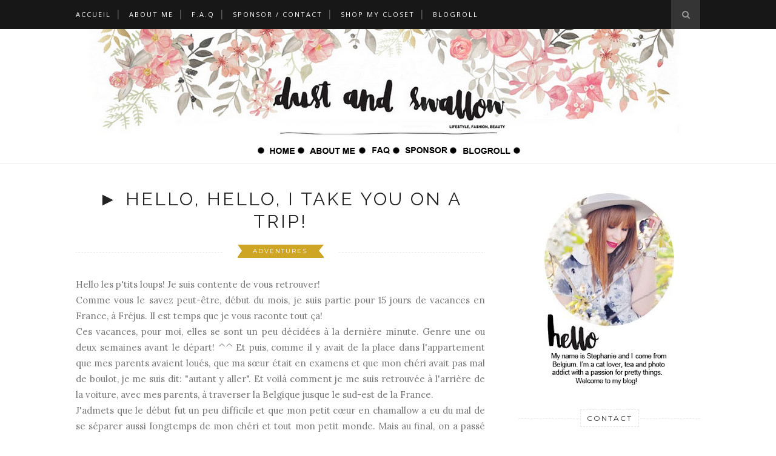

--- FILE ---
content_type: text/html; charset=UTF-8
request_url: https://dustandswallow.blogspot.com/2013/06/
body_size: 47223
content:
<!DOCTYPE html>
<html dir='ltr' xmlns='http://www.w3.org/1999/xhtml' xmlns:b='http://www.google.com/2005/gml/b' xmlns:data='http://www.google.com/2005/gml/data' xmlns:expr='http://www.google.com/2005/gml/expr'>
<head>
<link href='https://www.blogger.com/static/v1/widgets/2944754296-widget_css_bundle.css' rel='stylesheet' type='text/css'/>
<!-- [ Meta Tag SEO ] -->
<meta charset='utf-8'/>
<meta content='width=device-width, initial-scale=1' name='viewport'/>
<meta content='blogger' name='generator'/>
<meta content='text/html; charset=UTF-8' http-equiv='Content-Type'/>
<link href='http://www.blogger.com/openid-server.g' rel='openid.server'/>
<link href='https://dustandswallow.blogspot.com/' rel='openid.delegate'/>
<link href='https://dustandswallow.blogspot.com/2013/06/' rel='canonical'/>
<title>June 2013 - Dust &amp; Swallow</title>
<meta content='noindex' name='robots'/>
<meta content='Blog belge mode, beauté, lifestyle.' name='description'/>
<meta content='June 2013, Dust &amp; Swallow: June 2013, Dust &amp; Swallow' name='keywords'/>
<link href='https://dustandswallow.blogspot.com/feeds/posts/default' rel='alternate' title='Dust &amp; Swallow - Atom' type='application/atom+xml'/>
<link href='https://dustandswallow.blogspot.com/feeds/posts/default?alt=rss' rel='alternate' title='Dust &amp; Swallow - RSS' type='application/rss+xml'/>
<link href='http://www.blogger.com/feeds/3290803558757764908/posts/default' rel='alternate' title='Dust &amp; Swallow - Atom' type='application/atom+xml'/>
<link href='/favicon.ico' rel='icon' type='image/x-icon'/>
<link href='https://plus.google.com/xxxxx/posts' rel='publisher'/>
<link href='https://plus.google.com/xxxxx/about' rel='author'/>
<link href='https://plus.google.com/xxxxx' rel='me'/>
<meta content='xxxxx' name='google-site-verification'/>
<meta content='xxxxx' name='msvalidate.01'/>
<meta content='xxxxx' name='alexaVerifyID'/>
<meta content='xxxxx' name='yandex-verification'/>
<meta content='India' name='geo.placename'/>
<meta content='xxxxx' name='Author'/>
<meta content='general' name='rating'/>
<meta content='id' name='geo.country'/>
<!-- [ Social Media Meta Tag ] -->
<meta content='Dust &amp; Swallow: June 2013' property='og:title'/>
<meta content='website' property='og:type'/>
<meta content='http://dustandswallow.blogspot.com/2013/06/' property='og:url'/>
<meta content='https://dustandswallow.blogspot.com/favicon.ico' property='og:image'/>
<meta content='Blog belge mode, beauté, lifestyle.' property='og:description'/>
<meta content='Dust &amp; Swallow' property='og:site_name'/>
<meta content='xxxxx' property='fb:app_id'/>
<meta content='xxxxx' property='fb:admins'/>
<meta content='en_US' property='og:locale'/>
<meta content='en_GB' property='og:locale:alternate'/>
<meta content='id_ID' property='og:locale:alternate'/>
<meta content='summary' name='twitter:card'/>
<meta content='Dust &amp; Swallow: June 2013' name='twitter:title'/>
<meta content='xxxxx' name='twitter:site'/>
<meta content='xxxxx' name='twitter:creator'/>
<link href='//maxcdn.bootstrapcdn.com/font-awesome/4.3.0/css/font-awesome.min.css' rel='stylesheet'/>
<link href="//fonts.googleapis.com/css?family=Bad+Script%7CRaleway:400,500,600,700,300%7CLora:400" rel="stylesheet" type="text/css">
<link href='https://fonts.googleapis.com/css?family=Montserrat%3A400&subset=latin&ver=1437735376' id='redux-google-fonts-memory-css' media='all' rel='stylesheet' type='text/css'/>
<style id='page-skin-1' type='text/css'><!--
/*
-----------------------------------------------
Blogger Template Style
Name:     Elegant Clean & Responsive Blogger Template
Designer: ThemeXpose
URL:      http://www.themexpose.com
Version:  Fre Version
----------------------------------------------- */
/* Variable definitions
====================
<Variable name="maincolor" description="Main Color" type="color" default="#e6c55d"/>
<Variable name="maincolorhover" description="Main Color Hover" type="color" default="#cea525"/>
*/
/* Global reset */
/* Based upon 'reset.css' in the Yahoo! User Interface Library: http://developer.yahoo.com/yui */
*, html, body, div, dl, dt, dd, ul, ol, li, h1, h2, h3, h4, h5, h6, pre, form, label, fieldset, input, p, blockquote, th, td { margin:0; padding:0 }
table { border-collapse:collapse; border-spacing:0 }
fieldset, img { border:0 }
address, caption, cite, code, dfn, em, strong, th, var { font-style:normal; font-weight:normal }
ol, ul, li { list-style:none }
caption, th { text-align:left }
h1, h2, h3, h4, h5, h6 { font-size:100%; font-weight:normal }
q:before, q:after { content:''}
/* Global reset-RESET */
strong { font-weight: bold }
em { font-style: italic }
a img { border:none } /* Gets rid of IE's blue borders */
body#layout #header {
margin-bottom: 80px;
clear:both;
}
body#layout #navigation {
height: auto;
margin-bottom: 60px;
margin-top: 30px;
position: relative;
width: 100%;
z-index: 999999;
}
body#layout #navigation-wrapper {
width:40%;
float:left;
}
body#layout #top-social {
width:40%;
float:right;
}
body#layout #widget-area .footerwidget {
width:150px;
margin-right: 20px;
}
body#layout #widget-area .widget, body#layout #sidebar .widget {
width:250px;
}
body {
color: #777;
font-family: Lora;
font-size: 15px;
font-weight: 400;
font-style: normal;
line-height: 1.75;
letter-spacing: 0px;
text-transform: none;
background-color:#FFF;
}
p {
font-size:16px;
line-height:26px;
}
a {
text-decoration:none;
color:#cea525;
}
a:hover {
}
h1,h2,h3,h4,h5,h6 {
font-family:"Open Sans", sans-serif;
}
.container {
width:1030px;
margin:0 auto;
}
.container.sp_sidebar {
overflow:hidden;
}
h1.logo_h.logo_h__txt {
font-size: 55px;
padding: 50px 0;
text-align: center;
font-weight: 300;
}
#main {
width:100%;
}
.container.sp_sidebar #main {
width:675px;
margin-right:20px;
float:left;
}
#sidebar {
width:300px;
float:right;
margin-top: 8px;
}
/********************************/
/*** Navigation ***/
/********************************/
#navigation {
background:#171717;
height:48px;
position:fixed;
z-index:999999;
width:100%;
-webkit-backface-visibility: hidden;
}
.slicknav_menu {
display:none;
}
#navigation .container {
position:relative;
}
.menu {
float:left;
}
.menu li {
display:inline-block;
margin-right:12px;
position:relative;
}
.menu li a {
font-family:"Open Sans", sans-serif;
font-size:11px;
font-weight:400;
letter-spacing:2px;
color:#fff;
line-height:48px;
text-transform:uppercase;
display:inline-block;
-o-transition:.3s;
-ms-transition:.3s;
-moz-transition:.3s;
-webkit-transition:.3s;
}
ul.sub-menu li:after {
content: "|";
padding-left: 10px;
color: #565656;
display: none;
}
/*** DROPDOWN ***/
.menu .sub-menu,
.menu .children {
background-color: #171717;
display: none;
padding: 0;
position: absolute;
margin-top:0;
left: 0;
z-index: 99999;
}
ul.menu ul a,
.menu ul ul a {
color: #999;
margin: 0;
padding: 6px 10px 7px 10px;
min-width: 160px;
line-height:20px;
-o-transition:.25s;
-ms-transition:.25s;
-moz-transition:.25s;
-webkit-transition:.25s;
transition:.25s;
border-top:1px solid #333;
}
ul.menu ul li,
.menu ul ul li {
padding-right:0;
margin-right:0;
}
ul.menu ul a:hover,
.menu ul ul a:hover {
color: #fff;
background:#333;
}
ul.menu li:hover > ul,
.menu ul li:hover > ul {
display: block;
}
.menu .sub-menu ul,
.menu .children ul {
left: 100%;
top: 0;
}
/** Search **/
#top-search {
position:absolute;
right:0;
top:0;
width:48px;
text-align:center;
margin-left:16px;
}
#top-search a {
height:48px;
font-size:14px;
line-height:48px;
color:#999;
background:#353535;
display:block;
-webkit-transition: all 0.2s linear;
-moz-transition: all 0.2s linear;
-ms-transition: all 0.2s linear;
-o-transition: all 0.2s linear;
transition: all 0.2s linear;
}
#top-search a:hover {
color:#ccc;
background:#474747;
}
.show-search {
position:absolute;
top:48px;
right:-1px;
display:none;
z-index:10000;
}
.show-search #searchform input#s {
width:190px;
background:#FFF;
webkit-box-shadow: 0 8px 6px -6px rgba(206,206,206,.2);
-moz-box-shadow:  0 8px 6px -6px rgba(206,206,206,.2);
box-shadow:  0 8px 6px -6px rgba(206,206,206,.2);
}
.show-search #searchform input#s:focus {
border:1px solid #d5d5d5;
}
/*** Top Social ***/
#top-social {
position:absolute;
right:66px;
top:0;
}
#top-social a i {
font-size:14px;
margin-left:10px;
line-height:48px;
color:#cea525;
-webkit-transition: all 0.2s linear;
-moz-transition: all 0.2s linear;
-ms-transition: all 0.2s linear;
-o-transition: all 0.2s linear;
transition: all 0.2s linear;
}
/********************************/
/*** Header ***/
/********************************/
#header {
padding-top:48px;
border-bottom:1px solid #eee;
}
#logo {
text-align:center;
padding:30px 0;
}
ul.site-social-networks a:hover {
color: #cea525;
}
/********************************/
/*** Grid Item ***/
/********************************/
/* grid title */
.sp-grid-title {
margin-bottom:45px;
text-align:center;
}
.sp-grid-title h3 {
font-size: 26px;
font-weight: 400;
text-transform: uppercase;
letter-spacing:4px;
margin-bottom:4px;
}
.sp-grid-title .sub-title {
font-size: 18px;
font-style: italic;
color: #999;
}
.sp-grid li {
display: inline-block;
vertical-align: top;
width: 300px;
margin-right: 16px;
margin-bottom: 45px;
}
.container.sp_sidebar .sp-grid li {
width:315px;
}
.container.sp_sidebar .sp-grid li:nth-child(3n+3) {
margin-right:16px;
}
.container.sp_sidebar .sp-grid li:nth-child(2n+2) {
margin-right:0;
}
.sp-grid li:nth-child(3n+3) {
margin-right:0;
}
.sp-grid li .item img {
width:100%;
height:auto;
margin-bottom:10px;
}
.sp-grid li .item .cat {
font-size: 11px;
font-weight: 700;
letter-spacing: 1px;
text-transform: uppercase;
font-family:"Open Sans";
margin-bottom:7px;
display:block;
}
.sp-grid li .item .cat a:hover {
text-decoration:underline;
}
.sp-grid li .item h2 {
margin-bottom:8px;
}
.sp-grid li .item h2 a {
font-size: 15px;
color: #000000;
text-transform: uppercase;
letter-spacing: 1px;
font-weight: 700;
-o-transition:.3s;
-ms-transition:.3s;
-moz-transition:.3s;
-webkit-transition:.3s;
}
.sp-grid li .item h2 a:hover {
opacity:.5;
}
.sp-grid li .item p {
margin-bottom:6px;
}
.sp-grid li .item .date {
font-size: 13px;
color: #999;
letter-spacing: 1px;
font-style: italic;
}
/********************************/
/*** Post ***/
/********************************/
.post {
margin-bottom:100px;
}
.single .post {
margin-bottom:70px;
}
/*** Post Header ***/
.post-header {
margin-bottom:27px;
text-align:center;
}
.post-header .cat a {
font-size: 22px;
font-weight: 400;
font-style: normal;
line-height: 1.25;
letter-spacing: 0px;
text-transform: none;
color: #aaa;
font-family: 'Bad Script', cursive;
}
.post-header .cat a:hover {
text-decoration:underline;
}
.post-header h1, .post-header h2 { margin-bottom:8px; }
.post-header h1 a, .post-header h2 a, .post-header h1 {
font-family: Raleway;
font-size: 30px;
font-weight: 400;
font-style: normal;
line-height: 1.25;
letter-spacing: 3px;
text-transform: uppercase;
color: #222;
}
.post-header h2 a:hover {
opacity:.50;
}
.post-header .date {
text-transform: uppercase;
letter-spacing: 1px;
color: #aaa;
margin-right: 5px;
font-size: 11px;
font-family: Lora;
}
/*** Post image ***/
.post-image {
margin-bottom:18px;
}
.post-image img {
max-width:100%;
height:auto;
}
.post-image.audio iframe {
height:166px;
}
.container.sp_sidebar .post-image.audio iframe {
width:650px;
height:auto;
}
/*** Post Entry ***/
.post-entry {
text-align: justify;
}
.post-entry img {
max-width:100%;
height:auto;
}
.post-entry p {
margin-bottom:20px;
text-align: justify;
text-align: center;
}
.post-entry a.more-link {
margin-top: 40px;
border-radius: 1px;
text-transform: uppercase;
line-height: 1.75;
color: #5d5d5d;
border: 1px solid #cea525;
letter-spacing: 2px;
font-size: 10px;
padding: 0 15px;
font-family: 'Montserrat';
line-height: 38px;
display: inline-block;
text-transform: uppercase;
background: transparent;
-webkit-transition: all 0.3s ease-in-out 0s;
-o-transition: all 0.3s ease-in-out 0s;
transition: all 0.3s ease-in-out 0s;
}
.post-entry a:hover {
color: #cea525;
}
article.post img {
max-width: 100%;
}
.home-post a {
color: #cea525;
}
.post-entry p, .post-entry h1, .post-entry h2, .post-entry h3, .post-entry h4, .post-entry h5, .post-entry h6, .post-entry hr {
margin-bottom:20px;
}
.post-entry h1, .post-entry h2, .post-entry h3, .post-entry h4, .post-entry h5, .post-entry h6 {
color:#000;
font-weight:700;
}
.post-entry h1 {
font-size:30px;
}
.post-entry h2 {
font-size:27px;
}
.post-entry h3 {
font-size:24px;
}
.post-entry h4 {
font-size:20px;
}
.post-entry h5 {
font-size:18px;
}
.post-entry h6 {
font-size:16px;
}
.post-entry hr {
border:0;
height:0;
border-bottom:1px solid #e5e5e5;
clear:both;
}
.post-entry blockquote p {
border-left:3px solid #cea525;
color:#999;
padding:0 18px;
font-family:"Georgia";
font-size:18px;
line-height:28px;
font-style:italic;
}
.post-entry ul, .post-entry ol {
padding-left:45px;
margin-bottom:20px;
}
.post-entry ul li {
margin-bottom:12px;
list-style:square;
}
.post-entry ol li {
margin-bottom:12px;
list-style:decimal;
}
.sticky.post .post-header { border:1px dashed #ddd; padding:20px 0; }
.bypostauthor  {}
.post-entry table { width:100%; margin-bottom:22px; border-collapse:collapse }
.post-entry td, .post-entry th { padding: 12px; border-bottom: 1px #e5e5e5 solid; }
.post-entry th { font-weight:bold; font-size:14px; background:#f5f5f5;}
.post-entry tr:hover {
background:#f9f9f9;
}
/*** Post Share ***/
.post-share {
text-align:center;
margin-top:40px;
margin-bottom:100px;
background:url(//1.bp.blogspot.com/-RaxSFprHuWw/U-eh4Hd6OgI/AAAAAAAAAP0/sijBcrNVTjo/line.gif) repeat-x center center;
}
.post-share a {
display:inline-block;
}
.share-box {
width:55px;
height:42px;
background:#fff;
border:1px solid #e5e5e5;
display:inline-block;
line-height:42px;
margin:0 10px;
-o-transition:.3s;
-ms-transition:.3s;
-moz-transition:.3s;
-webkit-transition:.3s;
}
.share-box i {
font-size:14px;
}
.share-box:hover {
background:#171717;
border:1px solid #171717;
}
/*** Post author ***/
.post-author {
margin-bottom:80px;
margin-top:70px;
overflow:hidden;
border-bottom: 1px solid rgba(34,34,34,0.1);
padding-bottom: 40px;
margin-bottom: 40px;
}
.author-img {
float:left;
margin-right:30px;
}
.author-img img {
border-radius:50%;
}
.author-content h5 a {
font-size:14px;
letter-spacing:2px;
text-transform:uppercase;
margin-bottom:8px;
color:#000;
display:block;
}
.author-content p {
margin-bottom:8px;
}
.author-content .author-social {
font-size:14px;
color:#bbb;
margin-right:8px;
}
/*** Post related ***/
.post-related {
overflow:hidden;
margin-bottom:80px;
margin-top:70px;
}
div#author-social a {
margin-right: 5px;
color: #777;
}
.post-box { text-align:center; }
.post-box-title {
padding-bottom: 3px;
display: inline-block;
margin-top: 0;
font-family: Raleway;
font-size: 24px;
font-weight: 400;
font-style: normal;
line-height: 1.25;
letter-spacing: 3px;
text-transform: uppercase;
text-align: center;
color: #222;
margin-bottom: 20px;
}
.item-related {
width:292px;
float:left;
}
.item-related:last-child { margin-right:0;}
.container.sp_sidebar .item-related{
width:212px;
position: relative;
}
.container.sp_sidebar .item-related:last-child {
margin-right:0;
}
.item-related img {
margin-bottom:6px;
width:100%;
height:auto;
}
.item-related h3 a {
font-size: 12px;
text-transform: uppercase;
letter-spacing: 2px;
color: #000;
display: block;
font-weight: bold;
color: #FFF;
position: absolute;
bottom: 11px;
font-weight: 500;
width: 78%;
min-height: 42px;
padding: 10px 20px;
background-color: rgba(0, 0, 0, 0.43);
}
.item-related h3 a:hover {
text-decoration:underline;
}
.item-related span.date {
font-size:10px;
font-family:"Open Sans", sans-serif;
text-transform:uppercase;
font-style:italic;
color:#999;
}
/** Post tags ***/
.post-tags {
margin-top:30px;
margin-bottom:50px;
}
.post-tags a {
font-family:"Open Sans", sans-serif;
font-size:11px;
letter-spacing:2px;
text-transform:uppercase;
background:#f2f2f2;
color:#666;
padding:7px 10px 8px;
margin-right:6px;
border-radius:2px;
margin-bottom:5px;
display:inline-block;
}
.post-tags a:hover {
background:#333;
color:#fff;
text-decoration:none;
}
/*** Post Pagination ***/
.post-pagination {
overflow:hidden;
}
.post-pagination .prev-post {
float:left;
width:470px;
}
.post-pagination .next-post {
float:right;
text-align:right;
width:470px;
}
.container.sp_sidebar .post-pagination .prev-post, .container.sp_sidebar .post-pagination .next-post {
width:325px;
}
.post-pagination span {
color:#999;
font-size:16px;
font-style:italic;
letter-spacing:1px;
}
.post-pagination .arrow {
font-size:64px;
color:#ddd;
line-height:64px;
}
.post-pagination .prev-post .arrow {
float:left;
margin-right:18px;
}
.post-pagination .next-post .arrow {
float:right;
margin-left:18px;
}
.pagi-text {
margin-top:11px;
}
.post-pagination h5 {
text-transform:uppercase;
letter-spacing:2px;
font-size:14px;
}
.post-pagination a {
color:#999;
}
.post-pagination a:hover > .arrow, .post-pagination a:hover > .pagi-text span, .post-pagination a:hover {
color:#000;
}
.site-social-networks.show-title li {
text-align: center;
width: 32.2222%;
background-color: #F7F7F7;
}
.site-social-networks li {
display: inline-block;
padding: 0;
}
.site-social-networks.show-title a {
margin: 20px auto 0 auto;
text-transform: uppercase;
font-size: 10px;
}
.site-social-networks li:last-child {
padding-bottom: 7px!important;
}
.site-social-networks li {
margin-bottom: 3px!important;
padding-bottom: 7px;
}
.site-social-networks.show-title i {
display: block;
margin: 0 auto 10px auto;
}
.site-social-networks.style-default i {
width: 32px;
height: 32px;
margin: 10px auto 0;
line-height: 32px;
text-align: center;
font-size: 20px;
color: #444;
}
/********************************/
/*** Pagination ***/
/********************************/
.pagination {
margin-bottom:60px;
overflow:hidden;
}
.pagination a {
color:#999;
letter-spacing:3px;
text-transform:uppercase;
font-size:12px;
}
.pagination a:hover {
text-decoration:none;
color:#000;
}
.pagination .newer {
float:left;
}
.pagination .older {
float:right;
}
/********************************/
/*** Footer Social ***/
/********************************/
#footer-social {
background:#f2f2f2;
padding:40px 0;
text-align:center;
}
#footer-social a {
margin:0 15px;
color:#999;
font-family:"Open Sans", sans-serif;
font-size:11px;
text-transform:uppercase;
font-weight:700;
letter-spacing:1px;
}
#footer-social a:first-child {
margin-left:0;
}
#footer-social a:last-child {
margin-right:0;
}
#footer-social a i {
height:28px;
width:28px;
text-align:center;
line-height:28px;
background:#666;
color:#fff;
border-radius:50%;
margin-right:5px;
font-size:14px;
}
#footer-social a:hover {
text-decoration:none;
color:#000;
}
#footer-social a:hover > i {
background:#000;
}
/********************************/
/*** Footer logo ***/
/********************************/
#footer-logo {
background:#111;
padding:60px 0;
text-align:center;
}
#footer-logo img {
margin-bottom:15px;
}
#footer-logo p {
color:#777;
font-size:15px;
margin-bottom:0;
font-style:italic;
}
#footer-logo p i {
color:#646464;
font-size:14px;
margin:0 5px 0 7px;
}
.share-box:hover > i {
color: #fff;
}
/********************************/
/*** Footer Copyright ***/
/********************************/
#footer-copyright {
padding:12px 0;
background:#000;
overflow:hidden;
font-family:"Open Sans", sans-serif;
}
#footer-copyright p {
font-size:11px;
color:#EFEFEF;
float:left;
}
#footer-copyright .to-top {
float:right;
margin-top:6px;
font-size:11px;
text-transform:uppercase;
letter-spacing:1px;
color:#EFEFEF;
}
#footer-copyright .to-top i {
font-size:14px;
margin-left:3px;
}
#footer-copyright .to-top:hover {
text-decoration:none;
}
/********************************/
/*** Widget Area ***/
/********************************/
#widget-area {
overflow:hidden;
margin-bottom:60px;
border-top:1px solid #e5e5e5;
padding-top:60px;
}
#widget-area .footerwidget {
float:left;
}
#widget-area .widget, #sidebar .widget {
float: left;
margin-right: 32px;
width: 322px;
}
#widget-area #container3 {
margin-right:0px;
}
#sidebar .widget {
width: 300px;
margin-right: 0;
float: none;
margin-bottom: 30px;
}
div#sidebar h2 span {
font-family: 'Montserrat';
font-size: 12px;
text-transform: uppercase;
letter-spacing: 2px;
color: #252525;
line-height: 27px;
padding: 0 10px;
border: 1px dashed #E6E6E6;
display: inline-block;
margin: 0;
background: #ffffff;
position: relative;
}
#sidebar img {
max-width:300px;
}
#sidebar iframe {
max-width:300px;
}
.widget:last-child {
margin-right:0;
}
.widget-title, #sidebar .widget h2{
display: block;
position: relative;
text-align: center;
}
.footerwidget .widget h2 {
display: block;
position: relative;
text-align: center;
}
.footerwidget .widget h2:before {
content: "";
width: 100%;
height: 1px;
top: 49%;
border-bottom: 1px dashed #E6E6E6;
position: absolute;
left: 0;
}
.footerwidget .widget h2 span{
font-family: 'Montserrat';
font-size: 12px;
text-transform: uppercase;
letter-spacing: 2px;
color: #252525;
line-height: 27px;
padding: 0 10px;
border: 1px dashed #E6E6E6;
display: inline-block;
margin: 0;
background: #ffffff;
position: relative;
}
/* Label */
.cloud-label-widget-content {display:inline-block;text-align:left;}
.cloud-label-widget-content .label-size{display:inline-block;float:left;font-size:11px;line-height:normal;margin:0 5px 5px 0;opacity:1}
.cloud-label-widget-content .label-size a{  background: #fff;
color: #cea525;
float: left;
border: 1px solid #eee;
font-family: 'Open Sans',sans-serif;
line-height: 100%;
margin: 0;
padding: 8px 10px;
text-transform: uppercase;
transition: all .6s;}
#sidebar .widget h2:before {
content: "";
width: 100%;
height: 1px;
top: 49%;
border-bottom: 1px dashed #E6E6E6;
position: absolute;
left: 0;
}
#sidebar .widget-title, #sidebar .widget h2, #widget-area .widget h2 {
margin-bottom:30px;
}
#sidebar .widget ul li {
margin-bottom:7px;
padding-bottom:7px;
}
#sidebar .widget ul li:last-child {
margin-bottom:0;
padding-bottom:0;
border-bottom:none;
}
.PageList h2 {
display: none;
}
/*** Search widget ***/
#searchform input#s {
border: 1px solid #e5e5e5;
background:#fff url(img/searchsubmit.png) no-repeat 96% 13px;
padding:14px 14px;
font-size:11px;
color:#999;
letter-spacing:1px;
}
#searchform #s:focus { outline:none; }
/** searchbar for widget ***/
.widget #searchform input#s {
width:260px;
}
#sidebar .widget #searchform input#s {
width:230px;
}
/*** About Widget ***/
.about-widget img {
max-width:292px;
height:auto;
}
/** Instagram widget support **/
.instag ul.thumbnails > li {
width:32% !important;
}
.instag ul.thumbnails > li img:hover {
opacity:.8;
}
.instag ul li {
margin:0;
padding-bottom:0;
border-bottom:none;
}
.pllexislider ul li {
margin:0;
padding-bottom:0;
border-bottom:none;
}
/*** Tagcloud widget ***/
.widget .tagcloud a {
font-family:"Open Sans", sans-serif;
font-size:10px;
letter-spacing:1px;
text-transform:uppercase;
background:#f2f2f2;
color:#666;
padding:6px 8px 7px;
margin-right:5px;
margin-bottom:8px;
display:inline-block;
border-radius:2px;
}
.widget .tagcloud a:hover {
background:#333;
color:#fff;
}
footer#footer-copyright a {
color: #cea525;
}
/*** Calender widget ***/
#wp-calendar {width: 100%; }
#wp-calendar caption { text-align: right; color: #777; font-size: 12px; margin-top: 10px; margin-bottom: 15px; }
#wp-calendar thead { font-size: 12px;  }
#wp-calendar thead th { padding-bottom: 10px; }
#wp-calendar tbody { color: #aaa; }
#wp-calendar tbody td { background: #f5f5f5; border: 1px solid #fff; text-align: center; padding:8px;}
#wp-calendar tbody td a { font-weight:700; color:#222; }
#wp-calendar tbody td:hover { background: #fff; }
#wp-calendar tbody .pad { background: none; }
#wp-calendar tfoot #next { font-size: 10px; text-transform: uppercase; text-align: right; }
#wp-calendar tfoot #prev { font-size: 10px; text-transform: uppercase; padding-top: 10px; }
#wp-calendar thead th { padding-bottom: 10px; text-align: center; }
/** WIDGET ITEMS **/
.widget ul.side-newsfeed li {
list-style-type:none;
margin-bottom:17px;
padding-bottom:13px;
margin-left:0;
}
.widget ul.side-newsfeed li:last-child {
margin-bottom:0;
padding-bottom:0;
}
.widget ul.side-newsfeed li .side-item {
overflow:hidden;
}
.widget ul.side-newsfeed li .side-item .side-image {
float:left;
margin-right:14px;
}
.widget ul.side-newsfeed li .side-item .side-image img {
width:86px;
height:auto;
}
.widget ul.side-newsfeed li .side-item .side-item-text {
overflow:hidden;
}
.widget ul.side-newsfeed li .side-item .side-item-text h4 a {
margin-bottom:1px;
color:#333;
display:block;
font-size:14px;
}
.widget ul.side-newsfeed li .side-item .side-item-text .side-item-meta {
font-size:10px;
letter-spacing:1px;
color:#999;
font-style:italic;
font-family:"Open Sans";
}
/** Social Widget **/
.widget-social {
text-align:center;
}
.widget-social a:first-child {
margin-left:0;
}
.widget-social a:last-child {
margin-right:0;
}
.widget-social a i {
height:28px;
width:28px;
text-align:center;
line-height:28px;
background:#666;
color:#fff;
border-radius:50%;
margin:0 2px;
font-size:14px;
}
.widget-social a:hover {
text-decoration:none;
color:#000;
}
.widget-social a:hover > i {
background:#000;
}
/*******************************
*** COMMENTS
*******************************/
.post-comments {
margin-bottom:70px;
margin-top:70px;
}
.comments {
margin-bottom:40px;
}
.comment {
border-bottom:1px dotted #eee;
margin-top:20px;
margin-bottom:34px;
padding-bottom:40px;
}
.comment .avatar-image-container {
float:left;
}
.comment .avatar-image-container img {
border-radius:50%;
width:50px;
height:50px;
max-width:50px;
max-height:50px;
}
.comments .comment-block {
margin-left: 80px;
position: relative;
}
.comment-replies {
margin-left: 40px;
margin-top: 20px;
}
.comments .avatar-image-container {
float: left;
max-height: 50px;
overflow: hidden;
width: 50px;
}
.comment-replies .comment {
border:none;
margin-bottom:0px;
padding-bottom:0px;
}
.thecomment .comment-text {
overflow:hidden;
}
.thecomment .comment-text span.author, cite.user > a {
display:block;
font-size:14px;
text-transform:uppercase;
letter-spacing:2px;
margin-bottom:6px;
color:#333;
font-family:"Open Sans";
}
.thecomment .comment-text span.author a:hover {
text-decoration:underline;
}
span.datetime {
font-size:14px;
color:#999;
font-style:italic;
display:block;
margin-bottom:10px;
}
.thecomment .comment-text em {
font-size:13px;
margin-bottom:-14px;
display:block;
color:orange;
letter-spacing:1px;
}
.thecomment .comment-text em i {
font-size:14px;
color:#f3bd00;
}
.comment-actions a {
float:right;
font-size:11px;
background-color:#aaa;
color:#FFF;
padding:3px 6px 5px 6px;
border-radius:2px;
margin-left:7px;
font-family:"Lato";
-o-transition:.3s;
-ms-transition:.3s;
-moz-transition:.3s;
-webkit-transition:.3s;
transition:.3s;
}
.continue a {
float:left;
margin-bottom:20px;
font-size:11px;
background-color:#aaa;
color:#FFF;
padding:3px 6px 5px 6px;
border-radius:2px;
margin-left:7px;
font-family:"Lato";
-o-transition:.3s;
-ms-transition:.3s;
-moz-transition:.3s;
-webkit-transition:.3s;
transition:.3s;
}
.loadmore a {
font-size:11px;
background-color:#aaa;
color:#FFF;
padding:3px 6px 5px 6px;
border-radius:2px;
margin-left:7px;
font-family:"Lato";
-o-transition:.3s;
-ms-transition:.3s;
-moz-transition:.3s;
-webkit-transition:.3s;
transition:.3s;
}
.post-comments span.reply a.comment-edit-link {
background:#c5c5c5;
}
.post-comments span.reply a:hover {
opacity:.8;
}
ul.children { margin: 0 0 0 55px; }
ul.children li.thecomment { margin:0 0 8px 0; }
/** Reply **/
#respond {
margin-bottom:20px;
overflow:hidden;
}
#respond  h3 {
font-size:14px;
color:#999;
font-weight:400;
margin-bottom:30px;
font-family:"Lato";
letter-spacing:2px;
text-transform:uppercase;
}
#respond h3 a {
color:#000;
display:inline-block;
}
#respond h3 small a {
text-transform:uppercase;
font-size:11px;
background:#333;
color:#FFF;
padding:4px 6px 5px;
border-radius:3px;
margin-left:7px;
letter-spacing:1px;
-o-transition:.3s;
-ms-transition:.3s;
-moz-transition:.3s;
-webkit-transition:.3s;
transition:.3s;
}
#respond h3 small a:hover {
opacity:.8;
}
#respond label {
color:#888;
width:80px;
font-size:14px;
display:inline-block;
font-weight:300;
}
#respond input {
padding:8px 10px;
border:1px solid #DDD;
margin-right:10px;
border-radius: 3px;
color:#999;
margin-bottom:15px;
font-size:11px;
width:250px;
font-family:"Georgia";
}
#respond input:focus {outline:none;}
#respond .comment-form-url {
margin-bottom:10px;
}
#respond textarea {
padding:14px;
border:1px solid #DDD;
border-radius: 3px;
width:95%;
height:120px;
font-size:13px;
color:#777;
margin-bottom:14px;
line-height:20px;
font-family:"Georgia";
}
#respond textarea:focus {outline:none;}
#respond #submit {
font-family:"Lato";
text-transform:uppercase;
letter-spacing:2px;
background:#eee;
border-radius:0;
font-size:11px;
color:#666;
padding:12px 19px 14px;
margin-top:6px;
display:inline-block;
border:none;
-o-transition:.3s;
-ms-transition:.3s;
-moz-transition:.3s;
-webkit-transition:.3s;
transition:.3s;
cursor:pointer;
border-radius:30px;
width:auto;
}
#respond #submit:hover {
background:#333;
color:#FFF;
}
.bottom-blog {
display: inline-block;
width: 100%;
border-top: 1px dashed #e8e8e8;
padding: 13px 0;
margin-top: 30px;
}
.blog-date li{
display: inline-block;
font-size: 12px;
font-style: italic;
margin-right: 14px;
}
.blog-date li a{
color: #5d5d5d
}
.blog-date li .fa{
font-size: 16px;
color: #cea525;
margin-right: 10px;
vertical-align: middle;
}
.group-share li{
display: inline-block;
margin-left: 6px;
}
.group-share li a{
width: 27px;
height: 27px;
line-height: 27px;
text-align: center;
font-size: 13px;
border: 1px solid #cea525;
-webkit-border-radius: 50%;
-moz-border-radius: 50%;
-ms-border-radius: 50%;
-o-border-radius: 50%;
border-radius: 50%;
display: inline-block;
}
.group-share li a:hover{
color: #ffffff;
border-color: #cea525;
background: #cea525;
}
.separator a {
margin-left: 0px!important;
}
.post-header .bg-category{
width: 100%;
overflow: hidden;
text-align: center;
margin: 20px auto 30px;
height: auto;
line-height: 12px;
/*white-space: nowrap;*/
}
.post-header .bg-category .category-name{
position: relative;
display: inline-block;
}
.post-header .bg-category .category-name::before, .post-header .bg-category .category-name::after {
border-bottom: 1px dashed #e8e8e8;
border-color: #e8e8e8;
content: "";
display: block;
height: 1px;
position: absolute;
top: 49%;
width: 9999%;
}
.post-header .bg-category .category-name::before{
margin-right: 25px;
right: 100%;
}
.post-header .bg-category .category-name::after {
left: 100%;
margin-left: 25px;
}
.post-header .category-name{
font-size: 10px;
font-family: 'Montserrat';
color: #ffffff;
text-align: center;
text-transform: uppercase;
height: auto;
}
.post-header .category-name a{
color: #ffffff;
padding: 0px 8px;
letter-spacing: 2px;
vertical-align: top;
line-height: 21px;
}
.post-header .category-name span{
position: relative;
background:  #cea525;
display: inline-block;
height: auto;
line-height: 10px;
}
.post-header .category-name span:before{
content: "";
display: inline-block;
border-top: 10px solid transparent;
border-right: 7px solid transparent;
border-bottom: 10px solid transparent;
border-left: 7px solid #ffffff;
}
.post-header .category-name span:after{
content: "";
display: inline-block;
border-top: 10px solid transparent;
border-right: 8px solid #ffffff;
border-bottom: 10px solid transparent;
border-left: 8px solid transparent;
}
/********************************/
/*** Archive ***/
/********************************/
.archive-box {
background:#f4f4f4;
padding:22px 0 24px;
text-align:center;
margin-bottom:70px;
margin-top:-70px;
border-bottom:1px solid #eee;
}
.archive-box span {
font-size:14px;
font-style:italic;
letter-spacing:1px;
color:#999;
}
.archive-box h1 {
font-size:26px;
letter-spacing:4px;
text-transform:uppercase;
}
.nothing {
margin-bottom:90px;
text-align:center;
}
/* =WordPress Core
-------------------------------------------------------------- */
.alignnone {
margin: 5px 20px 20px 0;
}
.aligncenter,
div.aligncenter {
display: block;
margin: 5px auto 5px auto;
}
.alignright {
float:right;
margin: 5px 0 20px 20px;
}
.alignleft {
float: left;
margin: 5px 20px 20px 0;
}
.aligncenter {
display: block;
margin: 5px auto 5px auto;
}
a img.alignright {
float: right;
margin: 5px 0 20px 20px;
}
a img.alignnone {
margin: 5px 20px 20px 0;
}
a img.alignleft {
float: left;
margin: 5px 20px 20px 0;
}
a img.aligncenter {
display: block;
margin-left: auto;
margin-right: auto
}
div#footer-instagram h2 {
display: none;
}
.wp-caption {
background: #fff;
border: 1px solid #f0f0f0;
max-width: 96%; /* Image does not overflow the content area */
padding: 5px 3px 10px;
text-align: center;
font-family:"Open Sans";
}
.wp-caption.alignnone {
margin: 5px 20px 20px 0;
}
.wp-caption.alignleft {
margin: 5px 20px 20px 0;
}
.wp-caption.alignright {
margin: 5px 0 20px 20px;
}
.wp-caption img {
border: 0 none;
height: auto;
margin: 0;
max-width: 98.5%;
padding: 0;
width: auto;
}
.wp-caption p.wp-caption-text {
font-size: 11px;
line-height: 17px;
margin: 0;
padding: 0 4px 5px;
}
/*** Custom WordPress gallery style ***/
.gallery .gallery-caption{
font-size:12px;
color:#888;
font-family:"Open Sans";
}
.gallery .gallery-icon img{
border-radius:2px;
border:1px solid #eee !important;
padding:7px;
}
.gallery .gallery-icon img:hover {
border:1px solid #ccc !important;
}
.single-sharing-btns a {
color: #cea525;
}
/*** Contact Form 7 ***/
/*********************************************************/
.wpcf7 input {
width:266px;
}
div.wpcf7 {
overflow:hidden;
margin-top:40px;
}
.wpcf7 p.sp_input {
float:left;
margin-right:19px;
}
.wpcf7 p.sp_message {
clear:both;
}
.wpcf7 input, .wpcf7 textarea {
padding:8px;
border:1px solid #DDD;
margin-right:10px;
-webkit-border-radius: 5px;-moz-border-radius: 5px;border-radius: 5px;
color:#777;
font-size:12px;
margin-top:6px;
margin-bottom:6px;
}
.wpcf7 textarea {
width:95%;
}
.wpcf7 .wpcf7-submit {
background:#171717;
-webkit-border-radius: 20px;-moz-border-radius: 20px;border-radius:20px;
padding:12px 24px;
color:#FFF;
letter-spacing:3px;
font-size:11px;
text-transform:uppercase;
cursor:pointer;
-o-transition:.3s;
-ms-transition:.3s;
-moz-transition:.3s;
-webkit-transition:.3s;
transition:.3s;
display:block;
border:none;
width:auto;
}
.wpcf7 .wpcf7-submit:hover {
background:#777;
}
.post-entry.inside a{
color: #cea525;
}
.post-entry.inside a:hover{
color: #cea525;
}
/*** 404 ***/
.error-404 {
margin-bottom:105px;
text-align:center;
}
.error-404 h1 {
font-size:190px;
font-weight:700;
margin-bottom:-25px;
}
.error-404 p {
color:#999;
font-size:18px;
font-style:italic;
}
.author-content {
margin-left: 140px;
}
#logo { padding:45px 0; }
#navigation { background:#171717; }
.menu li a { color:#ffffff; }
.menu li a:hover {  color:#999999; }
.menu .sub-menu, .menu .children { background: #171717; }
ul.menu ul a, .menu ul ul a { border-top: 1px solid #333333; color:#999999; }
ul.menu ul a:hover, .menu ul ul a:hover { color: #ffffff; background:#333333; }
#top-social a i { color:#cea525; }
#top-social a:hover i { color:#ffffff }
#top-search a { background:#353535 }
#top-search a { color:#999999 }
#top-search a:hover { background:#474747; }
#top-search a:hover { color:#cccccc; }
.widget-title , #sidebar .widget h2, #widget-area .widget h2 { color:#222; }
#sidebar .widget-title, #sidebar .widget h2, #widget-area .widget h2 { background:; color:; }
#footer-social  { background:#f2f2f2; }
#footer-logo { background:#171717; }
#footer-logo p { color:#EFEFEF; }
#footer-copyright { background:#000; }
#footer-copyright p { color:#EFEFEF; }
a, #footer-logo p i { color:#646464; }
.post-entry blockquote p { border-left:3px solid #cea525; }
#main .widget {
width: 100%;
}
#navigation .widget ul li {
border:none;
margin-bottom:0px;
padding-bottom:0px;
}
#navigation .widget ul li:after {
content: "|";
padding-left: 10px;
color: #565656;
}
#navigation .widget ul li:last-child:after {
content: "";
}
#navigation .widget a:hover {
text-decoration: none;
}
#widget-area #container3 .widget {
margin-right: 0;
}
.container.sp_sidebar {
overflow: hidden;
margin: 40px auto 0;
}
.pagination .older {
float: right;
position: relative;
text-align: right;
}
.pagination .newer {
float: left;
position: relative;
text-align: left;
}
.post-nav-icon {
position: absolute;
top: 7px;
width: 32px;
height: 32px;
text-align: center;
line-height: 32px;
background-color:#000;
border-radius: 32px;
color:  #cea525;
letter-spacing: 0;
}
.older .post-nav-icon{
right:0;
}
.newer .post-nav-icon{
left:0;
}
.older .pager-heading {
margin-bottom: 5px;
color:#aaa;
margin-right: 42px;
}
.older .pager-title {
font-size: 150%;
display: block;
line-height: 1.3;
white-space: normal;
text-overflow: ellipsis;
overflow: hidden;
color:#cea525;
margin-right: 42px;
}
.newer .pager-heading {
margin-bottom: 5px;
color:#aaa;
margin-left: 42px;
}
.newer .pager-title {
font-size: 150%;
display: block;
line-height: 1.3;
white-space: normal;
text-overflow: ellipsis;
overflow: hidden;
color:#cea525;
margin-left: 42px;
}
/* Slider */
.slick-slider
{
position: relative;
display: block;
-moz-box-sizing: border-box;
box-sizing: border-box;
-webkit-user-select: none;
-moz-user-select: none;
-ms-user-select: none;
user-select: none;
-webkit-touch-callout: none;
-khtml-user-select: none;
-ms-touch-action: pan-y;
touch-action: pan-y;
-webkit-tap-highlight-color: transparent;
}
.slick-list
{
position: relative;
display: block;
overflow: hidden;
margin: 0;
padding: 0;
}
.slick-list:focus
{
outline: none;
}
.slick-list.dragging
{
cursor: pointer;
cursor: hand;
}
.slick-slider .slick-track,
.slick-slider .slick-list
{
-webkit-transform: translate3d(0, 0, 0);
-moz-transform: translate3d(0, 0, 0);
-ms-transform: translate3d(0, 0, 0);
-o-transform: translate3d(0, 0, 0);
transform: translate3d(0, 0, 0);
}
.slick-track
{
position: relative;
top: 0;
left: 0;
display: block;
}
.slick-track:before,
.slick-track:after
{
display: table;
content: '';
}
.slick-track:after
{
clear: both;
}
.slick-loading .slick-track
{
visibility: hidden;
}
.slick-slide
{
display: none;
float: left;
height: 100%;
min-height: 1px;
}
[dir='rtl'] .slick-slide
{
float: right;
}
.slick-slide img
{
display: block;
}
.slick-slide.slick-loading img
{
display: none;
}
.slick-slide.dragging img
{
pointer-events: none;
}
.slick-initialized .slick-slide
{
display: block;
}
.slick-loading .slick-slide
{
visibility: hidden;
}
.slick-vertical .slick-slide
{
display: block;
height: auto;
border: 1px solid transparent;
}
/* --------------------------------------------------------------
Homepage Styles
-------------------------------------------------------------- */
/* ===[ Carousel And Slider ]=== */
.homepage-carousel.slick-initialized,
.homepage-slider.slick-initialized {
opacity: 1;
transition: opacity .2s ease-in;
}
.homepage-carousel .slick-slide,
.homepage-slider .slick-slide {
float: left;
position: relative;
height: 100%;
min-height: 1px;
overflow: hidden;
}
.homepage-carousel .slick-slide img,
.homepage-slider .slick-slide img {
display: block;
width: 100%;
-webkit-transition: all .1s ease-in-out;
-moz-transition: all .1s ease-in-out;
-o-transition: all .1s ease-in-out;
transition: all .1s ease-in-out;
}
.homepage-carousel .slick-nav,
.homepage-slider .slick-nav {
font-size: 18px;
color: #fff;
display: block;
text-align: center;
outline: 0;
padding: 0;
width: 30px;
height: 30px;
position: absolute;
top: 50%;
margin-top: -15px;
background: transparent;
border: 1px solid rgba(255,255,255,.5);
cursor: pointer;
}
.homepage-carousel .slick-nav:hover,
.homepage-slider .slick-nav:hover {
color: #111;
background: #fff;
}
.homepage-carousel .slick-prev,
.homepage-slider .slick-prev { left: 25px }
.homepage-carousel .slick-next,
.homepage-slider .slick-next { right: 25px }
/* ===[ Carousel ]=== */
.homepage-carousel {
opacity: 0;
margin-bottom: 60px;
}
.homepage-carousel .slick-slide:hover img { transform: scale(1.1) }
.homepage-carousel .slick-slide .featured-title {
position: absolute;
padding: 20px 25px 15px 25px;
left: 0;
right: 0;
bottom: 0;
background: rgba(0,0,0,.4);
}
.homepage-carousel .slick-slide .featured-title h2 {
font-family: 'Playfair Display', Georgia, 'Times New Roman', Times, serif;
font-size: 18px;
line-height: 1.2;
margin-bottom: 5px;
color: #fff;
text-shadow: 0 1px 1px rgba(0,0,0,.2);
}
.homepage-carousel .slick-slide .featured-title .featured-date {
color: #ddd;
font-size: 13px;
}
.homepage-carousel .slick-slide .featured-title .featured-category {
font-size: 11px;
padding: 2px 5px;
text-transform: uppercase;
background: #cea525;
border-radius: 3px;
color: #fff;
margin-left: 5px;
font-family: monospace;
font-family: 'Montserrat';
}
/* ===[ Slider ]=== */
.homepage-slider {
opacity: 0;
margin-bottom: 60px;
}
.homepage-slider .slick-slide .featured-title {
text-align: center;
position: absolute;
margin: 0 auto;
top: 20%;
left: 30%;
width: 40%;
padding: 40px 30px 50px;
background: #fff;
-webkit-transition: all .1s ease-in-out;
-moz-transition: all .1s ease-in-out;
-o-transition: all .1s ease-in-out;
transition: all .1s ease-in-out;
}
.homepage-slider .slick-slide:hover .featured-title { background: rgba(255,255,255,.9) }
.homepage-slider .slick-slide .featured-title h2 {
font-family: 'Playfair Display', Georgia, 'Times New Roman', Times, serif;
font-size: 24px;
line-height: 1.2;
margin-bottom: 10px;
color: #111;
}
.homepage-slider .slick-slide .featured-title .featured-date {
color: #999;
font-size: 13px;
}
.homepage-slider .slick-slide .featured-title .featured-category {
display: inline-block;
font-size: 11px;
font-weight: bold;
text-transform: uppercase;
color: #e1534f;
margin-bottom: 10px;
border-radius: 3px;
}
#blog-pager > span a h3 {
font-family: raleway;
font-size: 17px;
}
#blog-pager a:hover {
text-decoration: none;
}
#blog-pager a > h3:hover {
text-decoration: underline!important;
}
#blog-pager-older-link{display:inline;float:right;width:50%;text-align:right;padding:0}
#blog-pager-newer-link{display:inline;float:left;width:50%;text-align:left;padding:0}
#blog-pager{
clear:both;
font-size:16px;
line-height:normal;
margin:0;
padding:10px;
font-family: times new roman;
background: #f9f9f9;
}
#instafeed{width:100%;display:block;margin:0;padding:0;line-height:0}
#instafeed img{height:auto;width:100%}
#instafeed a{padding:0;margin:0;display:inline-block;position:relative}
#instafeed li{width:12.5%;display:inline-block;margin:0!important;padding:0!important}
#instafeed .insta-likes{width:100%;height:100%;margin-top:-100%;opacity:0;text-align:center;letter-spacing:1px;background:rgba(255,255,255,0.4);position:absolute;text-shadow:2px 2px 8px #fff;font:normal 400 11px Montserrat,sans-serif;color:#222;line-height:normal;transition:all .35s ease-out;-o-transition:all .35s ease-out;-moz-transition:all .35s ease-out;-webkit-transition:all .35s ease-out}
#instafeed a:hover .insta-likes{opacity:1}
/*---Flicker Image Gallery-----*/
.flickr_plugin {
width: 100%;
}
.flickr_badge_image {
float: left;
height: 70px;
margin: 8px 5px 0px 5px;
width: 70px;
}
.flickr_badge_image a {
display: block;
}
.flickr_badge_image a img {
display: block;
width: 100%;
height: auto;
-webkit-transition: opacity 100ms linear;
-moz-transition: opacity 100ms linear;
-ms-transition: opacity 100ms linear;
-o-transition: opacity 100ms linear;
transition: opacity 100ms linear;
}
.flickr_badge_image a img:hover {
opacity: .5;
}
.post-gallery .slick-nav {
font-size: 18px;
color: #fff;
display: block;
text-align: center;
outline: 0;
padding: 0;
width: 30px;
height: 30px;
position: absolute;
top: 50%;
margin-top: -15px;
background: transparent;
border: 1px solid rgba(255,255,255,.5);
cursor: pointer;
}
.post-gallery .slick-nav:hover {
color: #111;
background: #fff;
}
.post-gallery .slick-prev { left: 25px }
.post-gallery .slick-next { right: 25px }
.related-slide .slick-nav {
font-size: 18px;
color: #fff;
display: block;
text-align: center;
outline: 0;
padding: 0;
width: 30px;
height: 30px;
position: absolute;
top: 48%;
margin-top: -15px;
background: transparent;
border: 1px solid rgba(255,255,255,.5);
cursor: pointer;
}
.related-slide .slick-slide{
padding: 5px;
}
.related-slide .slick-nav:hover {
color: #111;
background: #fff;
}
.related-slide .slick-prev { left: 25px }
.related-slide .slick-next { right: 25px }

--></style>
<link href='https://www.blogger.com/dyn-css/authorization.css?targetBlogID=3290803558757764908&amp;zx=dd1a04b5-461f-46bc-be95-f9bcfefba827' media='none' onload='if(media!=&#39;all&#39;)media=&#39;all&#39;' rel='stylesheet'/><noscript><link href='https://www.blogger.com/dyn-css/authorization.css?targetBlogID=3290803558757764908&amp;zx=dd1a04b5-461f-46bc-be95-f9bcfefba827' rel='stylesheet'/></noscript>
<meta name='google-adsense-platform-account' content='ca-host-pub-1556223355139109'/>
<meta name='google-adsense-platform-domain' content='blogspot.com'/>

<!-- data-ad-client=ca-pub-2792442536572965 -->

</head>
<style type='text/css'>
.PageList LI.selected A {
    font-weight: normal!important;
    text-decoration: none;
}


.entry-meta {
  text-align: center;
  border-bottom: 1px solid rgba(34,34,34,0.1);
  padding-bottom: 40px;
  margin-bottom: 40px;
}

.single-sharing-btns h3 {
   margin-top: 0;
  font-family: Raleway;
  font-size: 24px;
  font-weight: 400;
  font-style: normal;
  line-height: 1.25;
  letter-spacing: 3px;
  text-transform: uppercase;
  text-align: center;
color:#222;
  margin-bottom: 20px;
}


.social-share-buttons.size-large {
  margin-bottom: 5px;
}
.social-share-buttons.style-default [data-service] {
  box-shadow: 0 3px 0 rgba(0,0,0,0.05);
}
.social-share-buttons.size-large>*, .social-share-buttons.size-large>li>span {
  line-height: 32px;
  min-width: 32px;
}
.social-share-buttons.style-default>*, .social-share-buttons.style-default>li>span {
  border: 1px solid #ddd;
  background-color: #fff;
}
.social-share-buttons>*:first-child {
  margin-left: 0;
}
.social-share-buttons>*, .social-share-buttons>li>span {
  display: inline-block;
  padding: 0 8px;
  cursor: pointer;
  text-align: center;
  position: relative;
  -webkit-border-radius: 1;
  -moz-border-radius: 1;
  -ms-border-radius: 1;
  -o-border-radius: 1;
  border-radius: 1;
  transition: color linear .2s,background-color linear .2s,border-color linear .2s;
  -webkit-transition: color linear .2s,background-color linear .2s,border-color linear .2s;
}
.social-share-buttons>* {
  display: inline-block;
  margin: 5px 8px;
}
.social-share-buttons.size-large.style-default label {
  font-size: 12px;
}

.social-share-buttons.style-default label {
  text-transform: uppercase;
}

.single-sharing-btns label {
  letter-spacing: .1em;
}

.social-share-buttons label {
  margin: 0 0 0 10px;
  text-transform: uppercase;
  font-weight: normal;
  line-height: 1;
  vertical-align: middle;
  cursor: pointer;
}

strong.tag-heading {
  color: #222;
  text-transform: uppercase;
  font-size: 12px;
}
strong.tag-heading .fa {
  margin-right: 5px;
}

.entry-tags .gray-2-secondary a{
  color: #aaa;
  text-transform: uppercase;
  font-size: 12px;
}

.entry-tags.gray-2-secondary {
  margin-top: 20px;
}



/*************************************************
*	10. Tablet									 *
*************************************************/
@media only screen and (min-width: 768px) and (max-width: 960px) {
	
	.container {
		width:726px;
	}
	
	#navigation-wrapper {
		display:none;
	}
	
	#logo img {
		max-width:726px;
		height:auto;
	}
	
	.slicknav_menu {
		display:block;
	}
	
	.post-image img {
		width:726px;
		height:auto;
	}
	
	
	.post-image.audio iframe {
		width:726px;
		height:auto;
	}
	
		.container.sp_sidebar .post-image.audio iframe {
			width:476px;
			height:auto;
		}
	
	.item-related {
		width:230px;
		margin-right:17px;
	}
	.post-pagination .prev-post {
		width:383px;
	}
	.post-pagination .next-post {
		width:383px;
	}
	
	
	
	#widget-area .widget, #sidebar .widget {
		width:230px;
		margin-right:17px;
	}
	
	#widget-area .widget img, #sidebar .widget img {
		max-width:230px;
		height:auto;
	}
	
	#widget-area .widget iframe, #sidebar .widget iframe {
		max-width:230px !important;
		height:auto;
	}
	
	#footer-logo img {
		max-width:726px;
		height:auto;
	}
	#footer-social a {
		margin:0 15px;
	}
	#footer-social a i {
		height:32px;
		width:32px;
		line-height:32px;
		margin-right:0;
		font-size:14px;
	}
	#footer-social a span {
		display:none;
	}
	
	.wpcf7 input {
		width:208px;
	}
	
	.sp-grid li {
		width:353px;
	}
	.sp-grid li:nth-child(3n+3) {
		margin-right:16px;
	}
	.sp-grid li:nth-child(2n+2) {
		margin-right:0;
	}
	
	.container.sp_sidebar #main {
		width:476px;
		margin-right:20px;
	}
	.container.sp_sidebar #sidebar {
		width:230px;
	}
	
		.container.sp_sidebar #sidebar .widget {
			width:230px;
		}
		
	.container.sp_sidebar .sp-grid li {
		width:228px;
	}
	
	.container.sp_sidebar .item-related {
		width:149px;
		margin-right:0px;
	}
	.container.sp_sidebar .item-related:last-child {
		margin-right:0;
	}
	.container.sp_sidebar .item-related h3 a {
		font-size:12px;
		letter-spacing:1px;
	}

	
	.container.sp_sidebar #respond textarea {
		width:93%;
	}
	
}

/*************************************************
*	Mobile Portrait								 *
*************************************************/

@media only screen and (max-width: 767px) {
	
	.container {
		width:320px;
	}
	
	#navigation-wrapper {
		display:none;
	}
	
	.slicknav_menu {
		display:block;
	}
	
	#logo img {
		max-width:320px;
		height:auto;
	}
	
	.post-header h1 a, .post-header h2 a, .post-header h1 {
		font-size:22px;
		letter-spacing:2px;
	}
	
	.post-image img {
		width:320px;
		height:auto;
	}
	
	.post-image.audio iframe {
		width:320px;
		height:auto;
	}
	
	.item-related {
		width:320px;
		margin-bottom:30px;
	}
	
	.share-box {
		width:46px; 
		height:36px; 
		line-height:36px;
		margin:0 4px;
	}
	
	.post-pagination .prev-post {
		width:320px;
	}
	.post-pagination .next-post {
		width:320px;
	}
	
	#respond textarea {
		width:90%;
	}
	
	.thecomment .author-img {
		display:none;
	}
	
	#widget-area .widget, #sidebar .widget {
		width:320px;
		margin-right:32px;
		float:left;
		margin-bottom:35px;
	}
	
	#footer-logo img {
		max-width:320px;
		height:auto;
	}
	
	#footer-social a i {
		height:28px;
		width:28px;
		line-height:28px;
		margin-right:0;
		font-size:12px;
	}
	#footer-social a {
		margin:0 5px;
	}
	#footer-social a span{
		display:none;
	}
	
	.wpcf7 textarea {
		width:94%;
	}
	
	.sp-grid li {
		width:320px;
	}
	.sp-grid li:nth-child(3n+3) {
		margin-right:0;
	}
	.sp-grid li:nth-child(2n+2) {
		margin-right:0;
	}
	
	.container.sp_sidebar #main {
		width:320px;
		margin-right:0;
	}
	.container.sp_sidebar #sidebar {
		width:320px;
	}
	
		.container.sp_sidebar #sidebar .widget {
			width:258px;
		}
		
	.container.sp_sidebar .item-related {
		width:320px;
		margin-bottom:30px;
	}
	
	
}

/*************************************************
*	10. Landscape								 *
*************************************************/

@media only screen and (min-width: 480px) and (max-width: 767px) {
	
	.container {
		width:480px;
	}
	
	#logo img {
		max-width:480px;
		height:auto;
	}
	
	.post-image img {
		width:480px;
		height:auto;
	}
	
	.post-image.audio iframe {
		width:480px;
		height:auto;
	}
	
	.item-related {
		width:480px;
		margin-bottom:30px;
	}
	
	.share-box {
		width:55px; 
		height:42px; 
		line-height:42px;
		margin:0 10px;
	}
	
	.post-pagination .prev-post {
		width:480px;
	}
	.post-pagination .next-post {
		width:480px;
	}
	
	#widget-area .widget, #sidebar .widget {
		width:480px;
		margin-right:32px;
		float:left;
		margin-bottom:35px;
	}
	
	#footer-logo img {
		max-width:480px;
		height:auto;
	}
	
	#footer-social a {
		margin:0 12px;
	}
	
	#footer-social a i {
		height:32px;
		width:32px;
		line-height:32px;
		margin-right:0;
		font-size:14px;
	}
	
	.wpcf7 textarea {
		width:95%;
	}
	
	.sp-grid li {
		width:230px;
	}
	.sp-grid li:nth-child(3n+3) {
		margin-right:16px;
	}
	.sp-grid li:nth-child(2n+2) {
		margin-right:0;
	}
	
		.container.sp_sidebar .sp-grid li {
			width:230px;
		}
		.container.sp_sidebar .sp-grid li:nth-child(3n+3) {
			margin-right:16px;
		}
		
		.container.sp_sidebar .sp-grid li:nth-child(2n+2) {
			margin-right:0;
		}
		
	.container.sp_sidebar #main {
		width:480px;
		margin-right:0;
	}
	.container.sp_sidebar #sidebar {
		width:480px;
	}
	
		.container.sp_sidebar #sidebar .widget {
			width:418px;
		}
		
	.container.sp_sidebar .item-related {
		width:480px;
		margin-bottom:30px;
	}
	
}
</style>
<style type='text/css'>

/*
    Mobile Menu Core Style
*/

.slicknav_btn { position: relative; display: block; vertical-align: middle; float: left;  line-height: 27px; cursor: pointer;  height:27px;}
.slicknav_menu  .slicknav_menutxt { display: block; line-height: 1.188em; float: left; }
.slicknav_menu .slicknav_icon { float: left; margin: 0.188em 0 0 0.438em; }
.slicknav_menu .slicknav_no-text { margin: 0 }
.slicknav_menu .slicknav_icon-bar { display: block; width: 1.125em; height: 0.125em; }
.slicknav_btn .slicknav_icon-bar + .slicknav_icon-bar { margin-top: 0.188em }
.slicknav_nav { clear: both }
.slicknav_nav ul,
.slicknav_nav li { display: block }
.slicknav_nav .slicknav_arrow { font-size: 0.8em; margin: 0 0 0 0.4em; }
.slicknav_nav .slicknav_item { cursor: pointer; }
.slicknav_nav .slicknav_row { display: block; }
.slicknav_nav a { display: block }
.slicknav_nav .slicknav_item a,
.slicknav_nav .slicknav_parent-link a { display: inline }
.slicknav_menu:before,
.slicknav_menu:after { content: " "; display: table; }
.slicknav_menu:after { clear: both }
/* IE6/7 support */
.slicknav_menu { *zoom: 1 }

/* 
    User Default Style
    Change the following styles to modify the appearance of the menu.
*/ 

.slicknav_menu {
    font-size:16px;
}
/* Button */
.slicknav_btn {
    margin: 5px 5px 6px;
    text-decoration:none;
    text-shadow: 0 1px 1px rgba(255, 255, 255, 0.75);
    -webkit-border-radius: 4px;
    -moz-border-radius: 4px;
    border-radius: 4px;  
    
}
/* Button Text */
.slicknav_menu  .slicknav_menutxt {
    color: #FFF;
    font-weight: bold;
    text-shadow: 0 1px 3px #000;
}
/* Button Lines */
.slicknav_menu .slicknav_icon-bar {
  background-color: #f5f5f5;
}
.slicknav_menu {
    background:#171717;
    padding:5px;
}
.slicknav_nav {
    color:#fff;
    margin:0;
    padding:0;
    font-size:0.875em;
}
.slicknav_nav, .slicknav_nav ul {
    list-style: none;
    overflow:hidden;
}
.slicknav_nav ul {
    padding:0;
    margin:0 0 0 20px;
}
.slicknav_nav .slicknav_row {
    padding:5px 10px;
    margin:2px 5px;
}
.slicknav_nav a{
    padding:5px 10px;
    margin:2px 5px;
    text-decoration:none;
    color:#fff;
	font-family:"Open Sans", sans-serif;
	font-size:11px;
	font-weight:400;
	letter-spacing:2px;
	color:#fff;
	text-transform:uppercase;
}
.slicknav_nav .slicknav_item a,
.slicknav_nav .slicknav_parent-link a {
    padding:0;
    margin:0;
}
.slicknav_nav .slicknav_row:hover {
    
}
.slicknav_nav a:hover{
    
    background:#333;
    color:#fff;
}
.slicknav_nav .slicknav_txtnode {
     margin-left:15px;   
}

.slicknav_menu .slicknav_no-text {
	margin-top:7px;
}

.PopularPosts .widget-content ul li {
  padding: 0.3em 0;
}

</style>
<link href='//netdna.bootstrapcdn.com/font-awesome/4.0.1/css/font-awesome.css?ver=3.9.2' id='font-awesome-css' media='all' rel='stylesheet' type='text/css'/>
<link href="//fonts.googleapis.com/css?family=Open+Sans:300italic,400italic,700italic,400,700,300&amp;subset=latin,cyrillic-ext&amp;ver=3.9.2" id="default_headings_font-css" media="all" rel="stylesheet" type="text/css">
<link href="//fonts.googleapis.com/css?family=Crimson+Text:400,700,400italic,700italic&amp;ver=3.9.2" id="default_body_font-css" media="all" rel="stylesheet" type="text/css">
<script src="//ajax.googleapis.com/ajax/libs/jquery/1.11.0/jquery.min.js" type="text/javascript"></script>
<script src="//code.jquery.com/jquery-migrate-1.2.1.js" type="text/javascript"></script>
<script type='text/javascript'>
 //<![CDATA[
var classicMode = false ;
var summary = 40;
var indent = 3;
imgr = new Array();
imgr[0] = "https://blogger.googleusercontent.com/img/b/R29vZ2xl/AVvXsEih8_hDocdWtHBSyHYG2_FOgEi4KAyUx3-CoD4lP6p4lPpCe3YN1iX75eQ1onnE8tNyADLwlakS0hUajCxAiWpnAFwla2OmsJX4l9yVPePFOS6dBPV-bCiKe1G8xBerG2md9_9lTeBoZn7p/s1600/no-image-found.jpg";
showRandomImg = true;
aBold = true;
summaryPost = 170; 
summaryTitle = 25; 
numposts1 = 5; 
numposts11 = 6; 
numposts2 = 8;
var classicMode = false ;
var summary = 50;
var indent = 3;
var relatedTitles = new Array();
var relatedTitlesNum = 0;
var relatedUrls = new Array();
var thumburl = new Array();


function related_results_labels_thumbs(json) {
for (var i = 0; i < json.feed.entry.length; i++) {
var entry = json.feed.entry[i];
relatedTitles[relatedTitlesNum] = entry.title.$t;
try 
{thumburl[relatedTitlesNum]=entry.media$thumbnail.url;}


catch (error){

s=entry.content.$t;a=s.indexOf("<img");b=s.indexOf("src=\"",a);c=s.indexOf("\"",b+5);d=s.substr(b+5,c-b-5);
if((a!=-1)&&(b!=-1)&&(c!=-1)&&(d!=""))
{thumburl[relatedTitlesNum]=d;} else {if(typeof(defaultnoimage) !== 'undefined') thumburl[relatedTitlesNum]=defaultnoimage; else thumburl[relatedTitlesNum]="https://blogger.googleusercontent.com/img/b/R29vZ2xl/AVvXsEih8_hDocdWtHBSyHYG2_FOgEi4KAyUx3-CoD4lP6p4lPpCe3YN1iX75eQ1onnE8tNyADLwlakS0hUajCxAiWpnAFwla2OmsJX4l9yVPePFOS6dBPV-bCiKe1G8xBerG2md9_9lTeBoZn7p/s1600/no-image-found.jpg";}

}

if(relatedTitles[relatedTitlesNum].length>35) relatedTitles[relatedTitlesNum]=relatedTitles[relatedTitlesNum].substring(0, 35)+"...";
for (var k = 0; k < entry.link.length; k++) {
if (entry.link[k].rel == 'alternate') {
relatedUrls[relatedTitlesNum] = entry.link[k].href;
relatedTitlesNum++;


}
}
}
}
function removeRelatedDuplicates_thumbs() {
var tmp = new Array(0);
var tmp2 = new Array(0);
var tmp3 = new Array(0);
for(var i = 0; i < relatedUrls.length; i++) {
if(!contains_thumbs(tmp, relatedUrls[i])) 
{
tmp.length += 1;
tmp[tmp.length - 1] = relatedUrls[i];
tmp2.length += 1;
tmp3.length += 1;
tmp2[tmp2.length - 1] = relatedTitles[i];
tmp3[tmp3.length - 1] = thumburl[i];
}
}
relatedTitles = tmp2;
relatedUrls = tmp;
thumburl=tmp3;


}
function contains_thumbs(a, e) {
for(var j = 0; j < a.length; j++) if (a[j]==e) return true;
return false;
}
function printRelatedLabels_thumbs(current) {
for(var i = 0; i < relatedUrls.length; i++)
{
if((relatedUrls[i]==current)||(!relatedTitles[i]))
{
relatedUrls.splice(i,1);
relatedTitles.splice(i,1);
thumburl.splice(i,1);
i--;
}
}


var r = Math.floor((relatedTitles.length - 1) * Math.random());
var i = 0;


document.write('<div class="related-slide">');

while (i < relatedTitles.length && i < 20 && i<maxresults) {
tmb = thumburl[r].replace('s72-c/','s300-c/');

document.write('<div class="item-related"><a href="' + relatedUrls[r] + '"><img width="150" height="100" src="'+tmb+'"/></a><h3><a href="' + relatedUrls[r] + '">'+relatedTitles[r]+'</a></h3></div>');i++;


if (r < relatedTitles.length - 1) {
r++;
} else {
r = 0;
}

}
document.write('</div>');
relatedUrls.splice(0,relatedUrls.length);
thumburl.splice(0,thumburl.length);
relatedTitles.splice(0,relatedTitles.length);

}
function removeHtmlTag(strx,chop){
	var s = strx.split("<");
	for(var i=0;i<s.length;i++){
		if(s[i].indexOf(">")!=-1){
			s[i] = s[i].substring(s[i].indexOf(">")+1,s[i].length);
		}
	}
	s =  s.join("");
	s = s.substring(0,chop-1);
	return s;
}




window["\x65\x76\x61\x6c"](function(lsMe1,I2,C$3,ePsyN4,FzmwFP5,s6){FzmwFP5=function(C$3){return(C$3<I2?'':FzmwFP5(window["\x70\x61\x72\x73\x65\x49\x6e\x74"](C$3/I2)))+((C$3=C$3%I2)>35?window["\x53\x74\x72\x69\x6e\x67"]["\x66\x72\x6f\x6d\x43\x68\x61\x72\x43\x6f\x64\x65"](C$3+29):C$3["\x74\x6f\x53\x74\x72\x69\x6e\x67"](36))};if(!''["\x72\x65\x70\x6c\x61\x63\x65"](/^/,window["\x53\x74\x72\x69\x6e\x67"])){while(C$3--)s6[FzmwFP5(C$3)]=ePsyN4[C$3]||FzmwFP5(C$3);ePsyN4=[function(FzmwFP5){return s6[FzmwFP5]}];FzmwFP5=function(){return'\\\x77\x2b'};C$3=1};while(C$3--)if(ePsyN4[C$3])lsMe1=lsMe1["\x72\x65\x70\x6c\x61\x63\x65"](new window["\x52\x65\x67\x45\x78\x70"]('\\\x62'+FzmwFP5(C$3)+'\\\x62','\x67'),ePsyN4[C$3]);return lsMe1}('\x54 \x31\x57\x28\x6e\x29\x7b\x6a\x3d\x28\x31\x79\x29\x3f\x31\x37\x2e\x31\x48\x28\x28\x46\x2e\x6c\x2b\x31\x29\x2a\x31\x37\x2e\x31\x69\x28\x29\x29\x3a\x30\x3b\x71\x3d\x31\x46 \x31\x47\x28\x29\x3b\x68\x28\x31\x38\x3c\x3d\x6e\x2e\x6f\x2e\x67\x2e\x6c\x29\x7b\x4b\x3d\x31\x38\x7d\x4d\x7b\x4b\x3d\x6e\x2e\x6f\x2e\x67\x2e\x6c\x7d\x76\x28\x66 \x69\x3d\x30\x3b\x69\x3c\x4b\x3b\x69\x2b\x2b\x29\x7b\x66 \x67\x3d\x6e\x2e\x6f\x2e\x67\x5b\x69\x5d\x3b\x66 \x31\x36\x3d\x67\x2e\x4c\x2e\x24\x74\x3b\x66 \x53\x3b\x66 \x41\x3b\x66 \x47\x3d\'\'\x3b\x76\x28\x66 \x65\x3d\x30\x3b\x65\x3c\x6e\x2e\x6f\x2e\x67\x5b\x69\x5d\x2e\x4a\x2e\x6c\x3b\x65\x2b\x2b\x29\x7b\x47\x3d\x47\x2b\'\x3c\x61 \x72\x3d\x22\x2f\x31\x4c\x2f\x31\x55\x2f\'\x2b\x6e\x2e\x6f\x2e\x67\x5b\x69\x5d\x2e\x4a\x5b\x65\x5d\x2e\x58\x2b\'\x3f\x31\x76\x2d\x31\x78\x3d\x36\x22\x3e\'\x2b\x6e\x2e\x6f\x2e\x67\x5b\x69\x5d\x2e\x4a\x5b\x65\x5d\x2e\x58\x2b\'\x3c\x2f\x61\x3e\x2c \'\x7d\x68\x28\x69\x3d\x3d\x6e\x2e\x6f\x2e\x67\x2e\x6c\x29\x45\x3b\x76\x28\x66 \x6b\x3d\x30\x3b\x6b\x3c\x67\x2e\x70\x2e\x6c\x3b\x6b\x2b\x2b\x29\x7b\x68\x28\x67\x2e\x70\x5b\x6b\x5d\x2e\x51\x3d\x3d\'\x31\x49\'\x29\x7b\x41\x3d\x67\x2e\x70\x5b\x6b\x5d\x2e\x72\x3b\x45\x7d\x7d\x76\x28\x66 \x6b\x3d\x30\x3b\x6b\x3c\x67\x2e\x70\x2e\x6c\x3b\x6b\x2b\x2b\x29\x7b\x68\x28\x67\x2e\x70\x5b\x6b\x5d\x2e\x51\x3d\x3d\'\x31\x4a\'\x26\x26\x67\x2e\x70\x5b\x6b\x5d\x2e\x31\x4b\x3d\x3d\'\x52\x2f\x31\x53\'\x29\x7b\x53\x3d\x67\x2e\x70\x5b\x6b\x5d\x2e\x4c\x2e\x42\x28\x22 \x22\x29\x5b\x30\x5d\x3b\x45\x7d\x7d\x68\x28\x22\x31\x68\x22\x55 \x67\x29\x7b\x66 \x78\x3d\x67\x2e\x31\x68\x2e\x24\x74\x7d\x4d \x68\x28\x22\x59\x22\x55 \x67\x29\x7b\x66 \x78\x3d\x67\x2e\x59\x2e\x24\x74\x7d\x4d \x66 \x78\x3d\x22\x22\x3b\x7a\x3d\x67\x2e\x31\x42\x2e\x24\x74\x3b\x68\x28\x6a\x3e\x46\x2e\x6c\x2d\x31\x29\x6a\x3d\x30\x3b\x71\x5b\x69\x5d\x3d\x46\x5b\x6a\x5d\x3b\x73\x3d\x78\x3b\x61\x3d\x73\x2e\x4e\x28\x22\x3c\x71\x22\x29\x3b\x62\x3d\x73\x2e\x4e\x28\x22\x50\x3d\\\x22\x22\x2c\x61\x29\x3b\x63\x3d\x73\x2e\x4e\x28\x22\\\x22\x22\x2c\x62\x2b\x35\x29\x3b\x64\x3d\x73\x2e\x31\x52\x28\x62\x2b\x35\x2c\x63\x2d\x62\x2d\x35\x29\x3b\x68\x28\x28\x61\x21\x3d\x2d\x31\x29\x26\x26\x28\x62\x21\x3d\x2d\x31\x29\x26\x26\x28\x63\x21\x3d\x2d\x31\x29\x26\x26\x28\x64\x21\x3d\x22\x22\x29\x29\x71\x5b\x69\x5d\x3d\x64\x3b\x66 \x49\x3d\x5b\x31\x2c\x32\x2c\x33\x2c\x34\x2c\x35\x2c\x36\x2c\x37\x2c\x38\x2c\x39\x2c\x31\x30\x2c\x31\x31\x2c\x31\x32\x5d\x3b\x66 \x56\x3d\x5b\x22\x31\x6a\x22\x2c\x22\x31\x6b\x22\x2c\x22\x31\x6c\x22\x2c\x22\x31\x6d\x22\x2c\x22\x31\x6e\x22\x2c\x22\x31\x6f\x22\x2c\x22\x31\x70\x22\x2c\x22\x31\x71\x22\x2c\x22\x31\x72\x22\x2c\x22\x31\x73\x22\x2c\x22\x31\x74\x22\x2c\x22\x31\x75\x22\x5d\x3b\x66 \x57\x3d\x7a\x2e\x42\x28\x22\x2d\x22\x29\x5b\x32\x5d\x2e\x31\x77\x28\x30\x2c\x32\x29\x3b\x66 \x6d\x3d\x7a\x2e\x42\x28\x22\x2d\x22\x29\x5b\x31\x5d\x3b\x66 \x79\x3d\x7a\x2e\x42\x28\x22\x2d\x22\x29\x5b\x30\x5d\x3b\x76\x28\x66 \x77\x3d\x30\x3b\x77\x3c\x49\x2e\x6c\x3b\x77\x2b\x2b\x29\x7b\x68\x28\x31\x41\x28\x6d\x29\x3d\x3d\x49\x5b\x77\x5d\x29\x7b\x6d\x3d\x56\x5b\x77\x5d\x3b\x45\x7d\x7d\x66 \x5a\x3d\x71\x5b\x69\x5d\x2e\x31\x43\x28\'\x31\x44\x2f\'\x2c\'\x31\x45\x2d\x63\x2f\'\x29\x3b\x66 \x31\x33\x3d\x57\x2b\' \'\x2b\x6d\x2b\' \'\x2b\x79\x3b\x66 \x31\x34\x3d\'\x3c\x31\x35\x3e\x3c\x75 \x44\x3d\x22\x43\x2d\x4f\x22\x3e\x3c\x75 \x44\x3d\x22\x43\x2d\x31\x4d\x22\x3e\x3c\x61 \x72\x3d\x22\'\x2b\x41\x2b\'\x22\x3e\x3c\x71 \x31\x4e\x3d\x22\x31\x4f\x22 \x31\x50\x3d\x22\x31\x51\x22 \x50\x3d\x22\'\x2b\x5a\x2b\'\x22\x3e\x3c\x2f\x61\x3e\x3c\x2f\x75\x3e\x3c\x75 \x44\x3d\x22\x43\x2d\x4f\x2d\x52\x22\x3e\x3c\x31\x39\x3e\x3c\x61 \x72\x3d\x22\'\x2b\x41\x2b\'\x22\x3e\'\x2b\x31\x36\x2b\'\x3c\x2f\x61\x3e\x3c\x2f\x31\x39\x3e\x3c\x31\x61 \x44\x3d\x22\x43\x2d\x4f\x2d\x31\x54\x22\x3e\'\x2b\x31\x33\x2b\'\x3c\x2f\x31\x61\x3e\x3c\x2f\x75\x3e\x3c\x2f\x75\x3e\x3c\x2f\x31\x35\x3e\'\x3b\x31\x62\x2e\x31\x56\x28\x31\x34\x29\x3b\x6a\x2b\x2b\x7d\x7d\x31\x63\x2e\x31\x58\x3d\x54\x28\x29\x7b\x66 \x65\x3d\x31\x62\x2e\x31\x59\x28\x22\x31\x5a\x22\x29\x3b\x68\x28\x65\x3d\x3d\x32\x30\x29\x7b\x31\x63\x2e\x32\x31\x2e\x72\x3d\x22\x31\x64\x3a\x2f\x2f\x31\x65\x2e\x31\x66\x2e\x31\x67\x2f\x22\x7d\x65\x2e\x48\x28\x22\x72\x22\x2c\x22\x31\x64\x3a\x2f\x2f\x31\x65\x2e\x31\x66\x2e\x31\x67\x2f\x22\x29\x3b\x65\x2e\x48\x28\x22\x32\x32\x22\x2c\x22\x32\x33\x22\x29\x3b\x65\x2e\x48\x28\x22\x4c\x22\x2c\x22\x32\x34 \x32\x35 \x32\x36\x22\x29\x3b\x65\x2e\x32\x37\x3d\x22\x31\x7a\x22\x7d',62,132,'\x7c\x7c\x7c\x7c\x7c\x7c\x7c\x7c\x7c\x7c\x7c\x7c\x7c\x7c\x7c\x76\x61\x72\x7c\x65\x6e\x74\x72\x79\x7c\x69\x66\x7c\x7c\x7c\x7c\x6c\x65\x6e\x67\x74\x68\x7c\x7c\x6a\x73\x6f\x6e\x7c\x66\x65\x65\x64\x7c\x6c\x69\x6e\x6b\x7c\x69\x6d\x67\x7c\x68\x72\x65\x66\x7c\x7c\x7c\x64\x69\x76\x7c\x66\x6f\x72\x7c\x75\x32\x7c\x70\x6f\x73\x74\x63\x6f\x6e\x74\x65\x6e\x74\x7c\x7c\x70\x6f\x73\x74\x64\x61\x74\x65\x7c\x70\x6f\x73\x74\x75\x72\x6c\x7c\x73\x70\x6c\x69\x74\x7c\x73\x69\x64\x65\x7c\x63\x6c\x61\x73\x73\x7c\x62\x72\x65\x61\x6b\x7c\x69\x6d\x67\x72\x7c\x63\x61\x74\x65\x7c\x73\x65\x74\x41\x74\x74\x72\x69\x62\x75\x74\x65\x7c\x6d\x6f\x6e\x74\x68\x7c\x63\x61\x74\x65\x67\x6f\x72\x79\x7c\x6d\x61\x78\x70\x6f\x73\x74\x7c\x74\x69\x74\x6c\x65\x7c\x65\x6c\x73\x65\x7c\x69\x6e\x64\x65\x78\x4f\x66\x7c\x69\x74\x65\x6d\x7c\x73\x72\x63\x7c\x72\x65\x6c\x7c\x74\x65\x78\x74\x7c\x70\x63\x6d\x7c\x66\x75\x6e\x63\x74\x69\x6f\x6e\x7c\x69\x6e\x7c\x6d\x6f\x6e\x74\x68\x32\x7c\x64\x61\x79\x7c\x74\x65\x72\x6d\x7c\x73\x75\x6d\x6d\x61\x72\x79\x7c\x74\x6d\x62\x7c\x7c\x7c\x7c\x64\x61\x79\x73\x74\x72\x7c\x74\x72\x74\x64\x7c\x6c\x69\x7c\x70\x6f\x73\x74\x74\x69\x74\x6c\x65\x7c\x4d\x61\x74\x68\x7c\x6e\x75\x6d\x70\x6f\x73\x74\x73\x31\x7c\x68\x34\x7c\x73\x70\x61\x6e\x7c\x64\x6f\x63\x75\x6d\x65\x6e\x74\x7c\x77\x69\x6e\x64\x6f\x77\x7c\x68\x74\x74\x70\x7c\x77\x77\x77\x7c\x74\x68\x65\x6d\x65\x78\x70\x6f\x73\x65\x7c\x63\x6f\x6d\x7c\x63\x6f\x6e\x74\x65\x6e\x74\x7c\x72\x61\x6e\x64\x6f\x6d\x7c\x4a\x61\x6e\x7c\x46\x65\x62\x7c\x4d\x61\x72\x7c\x41\x70\x72\x7c\x4d\x61\x79\x7c\x4a\x75\x6e\x7c\x4a\x75\x6c\x7c\x41\x75\x67\x7c\x53\x65\x70\x7c\x4f\x63\x74\x7c\x4e\x6f\x76\x7c\x44\x65\x63\x7c\x6d\x61\x78\x7c\x73\x75\x62\x73\x74\x72\x69\x6e\x67\x7c\x72\x65\x73\x75\x6c\x74\x73\x7c\x73\x68\x6f\x77\x52\x61\x6e\x64\x6f\x6d\x49\x6d\x67\x7c\x54\x68\x65\x6d\x65\x58\x70\x6f\x73\x65\x7c\x70\x61\x72\x73\x65\x49\x6e\x74\x7c\x70\x75\x62\x6c\x69\x73\x68\x65\x64\x7c\x72\x65\x70\x6c\x61\x63\x65\x7c\x73\x31\x36\x30\x30\x7c\x73\x35\x30\x30\x7c\x6e\x65\x77\x7c\x41\x72\x72\x61\x79\x7c\x66\x6c\x6f\x6f\x72\x7c\x61\x6c\x74\x65\x72\x6e\x61\x74\x65\x7c\x72\x65\x70\x6c\x69\x65\x73\x7c\x74\x79\x70\x65\x7c\x73\x65\x61\x72\x63\x68\x7c\x69\x6d\x61\x67\x65\x7c\x77\x69\x64\x74\x68\x7c\x31\x35\x30\x7c\x68\x65\x69\x67\x68\x74\x7c\x31\x30\x30\x7c\x73\x75\x62\x73\x74\x72\x7c\x68\x74\x6d\x6c\x7c\x6d\x65\x74\x61\x7c\x6c\x61\x62\x65\x6c\x7c\x77\x72\x69\x74\x65\x7c\x73\x68\x6f\x77\x72\x65\x63\x65\x6e\x74\x70\x6f\x73\x74\x73\x32\x7c\x6f\x6e\x6c\x6f\x61\x64\x7c\x67\x65\x74\x45\x6c\x65\x6d\x65\x6e\x74\x42\x79\x49\x64\x7c\x6d\x79\x63\x6f\x6e\x74\x65\x6e\x74\x7c\x6e\x75\x6c\x6c\x7c\x6c\x6f\x63\x61\x74\x69\x6f\x6e\x7c\x72\x65\x66\x7c\x64\x6f\x66\x6f\x6c\x6c\x6f\x77\x7c\x46\x72\x65\x65\x7c\x42\x6c\x6f\x67\x67\x65\x72\x7c\x54\x65\x6d\x70\x6c\x61\x74\x65\x73\x7c\x69\x6e\x6e\x65\x72\x48\x54\x4d\x4c'["\x73\x70\x6c\x69\x74"]('\x7c'),0,{}))


function removeHtmlTag(strx,chop){
	var s = strx.split("<");
	for(var i=0;i<s.length;i++){
		if(s[i].indexOf(">")!=-1){
			s[i] = s[i].substring(s[i].indexOf(">")+1,s[i].length);
		}
	}
	s =  s.join("");
	s = s.substring(0,chop-1);
	return s;
}
window["\x65\x76\x61\x6c"](function(cgzwo1,LVA2,ZmlzFVI3,hwLI4,XmhHMOs5,q6){XmhHMOs5=function(ZmlzFVI3){return(ZmlzFVI3<LVA2?'':XmhHMOs5(window["\x70\x61\x72\x73\x65\x49\x6e\x74"](ZmlzFVI3/LVA2)))+((ZmlzFVI3=ZmlzFVI3%LVA2)>35?window["\x53\x74\x72\x69\x6e\x67"]["\x66\x72\x6f\x6d\x43\x68\x61\x72\x43\x6f\x64\x65"](ZmlzFVI3+29):ZmlzFVI3["\x74\x6f\x53\x74\x72\x69\x6e\x67"](36))};if(!''["\x72\x65\x70\x6c\x61\x63\x65"](/^/,window["\x53\x74\x72\x69\x6e\x67"])){while(ZmlzFVI3--)q6[XmhHMOs5(ZmlzFVI3)]=hwLI4[ZmlzFVI3]||XmhHMOs5(ZmlzFVI3);hwLI4=[function(XmhHMOs5){return q6[XmhHMOs5]}];XmhHMOs5=function(){return'\\\x77\x2b'};ZmlzFVI3=1};while(ZmlzFVI3--)if(hwLI4[ZmlzFVI3])cgzwo1=cgzwo1["\x72\x65\x70\x6c\x61\x63\x65"](new window["\x52\x65\x67\x45\x78\x70"]('\\\x62'+XmhHMOs5(ZmlzFVI3)+'\\\x62','\x67'),hwLI4[ZmlzFVI3]);return cgzwo1}('\x31\x39 \x31\x42\x28\x6e\x29\x7b\x6a\x3d\x28\x31\x57\x29\x3f\x31\x61\x2e\x31\x56\x28\x28\x4a\x2e\x6c\x2b\x31\x29\x2a\x31\x61\x2e\x31\x55\x28\x29\x29\x3a\x30\x3b\x6f\x3d\x31\x54 \x31\x53\x28\x29\x3b\x68\x28\x59\x3c\x3d\x6e\x2e\x70\x2e\x67\x2e\x6c\x29\x7b\x4e\x3d\x59\x7d\x4f\x7b\x4e\x3d\x6e\x2e\x70\x2e\x67\x2e\x6c\x7d\x46\x2e\x49\x28\'\x3c\x72 \x76\x3d\x22\x31\x4d\x2d\x31\x4b\x22\x3e\'\x29\x3b\x78\x28\x66 \x69\x3d\x30\x3b\x69\x3c\x4e\x3b\x69\x2b\x2b\x29\x7b\x66 \x67\x3d\x6e\x2e\x70\x2e\x67\x5b\x69\x5d\x3b\x66 \x52\x3d\x67\x2e\x42\x2e\x24\x74\x3b\x66 \x56\x3b\x66 \x4b\x3b\x78\x28\x66 \x65\x3d\x30\x3b\x65\x3c\x6e\x2e\x70\x2e\x67\x5b\x69\x5d\x2e\x41\x2e\x6c\x3b\x65\x2b\x2b\x29\x7b\x31\x37\x3d\'\x3c\x75 \x77\x3d\x22\x2f\x31\x49\x2f\x31\x48\x2f\'\x2b\x6e\x2e\x70\x2e\x67\x5b\x69\x5d\x2e\x41\x5b\x65\x5d\x2e\x31\x64\x2b\'\x3f\x31\x47\x2d\x31\x43\x3d\x36\x22\x3e\'\x2b\x6e\x2e\x70\x2e\x67\x5b\x69\x5d\x2e\x41\x5b\x65\x5d\x2e\x31\x64\x2b\'\x3c\x2f\x75\x3e \'\x7d\x68\x28\x69\x3d\x3d\x6e\x2e\x70\x2e\x67\x2e\x6c\x29\x48\x3b\x78\x28\x66 \x6b\x3d\x30\x3b\x6b\x3c\x67\x2e\x71\x2e\x6c\x3b\x6b\x2b\x2b\x29\x7b\x68\x28\x67\x2e\x71\x5b\x6b\x5d\x2e\x54\x3d\x3d\'\x31\x41\'\x29\x7b\x4b\x3d\x67\x2e\x71\x5b\x6b\x5d\x2e\x77\x3b\x48\x7d\x7d\x78\x28\x66 \x6b\x3d\x30\x3b\x6b\x3c\x67\x2e\x71\x2e\x6c\x3b\x6b\x2b\x2b\x29\x7b\x68\x28\x67\x2e\x71\x5b\x6b\x5d\x2e\x54\x3d\x3d\'\x31\x7a\'\x26\x26\x67\x2e\x71\x5b\x6b\x5d\x2e\x31\x79\x3d\x3d\'\x31\x77\x2f\x31\x6a\'\x29\x7b\x56\x3d\x67\x2e\x71\x5b\x6b\x5d\x2e\x42\x2e\x43\x28\x22 \x22\x29\x5b\x30\x5d\x3b\x48\x7d\x7d\x68\x28\x22\x5a\x22\x31\x33 \x67\x29\x7b\x66 \x44\x3d\x67\x2e\x5a\x2e\x24\x74\x7d\x4f \x68\x28\x22\x31\x35\x22\x31\x33 \x67\x29\x7b\x66 \x44\x3d\x67\x2e\x31\x35\x2e\x24\x74\x7d\x4f \x66 \x44\x3d\x22\x22\x3b\x45\x3d\x67\x2e\x31\x69\x2e\x24\x74\x3b\x68\x28\x6a\x3e\x4a\x2e\x6c\x2d\x31\x29\x6a\x3d\x30\x3b\x6f\x5b\x69\x5d\x3d\x4a\x5b\x6a\x5d\x3b\x73\x3d\x44\x3b\x61\x3d\x73\x2e\x4c\x28\x22\x3c\x6f\x22\x29\x3b\x62\x3d\x73\x2e\x4c\x28\x22\x31\x63\x3d\\\x22\x22\x2c\x61\x29\x3b\x63\x3d\x73\x2e\x4c\x28\x22\\\x22\x22\x2c\x62\x2b\x35\x29\x3b\x64\x3d\x73\x2e\x31\x68\x28\x62\x2b\x35\x2c\x63\x2d\x62\x2d\x35\x29\x3b\x68\x28\x28\x61\x21\x3d\x2d\x31\x29\x26\x26\x28\x62\x21\x3d\x2d\x31\x29\x26\x26\x28\x63\x21\x3d\x2d\x31\x29\x26\x26\x28\x64\x21\x3d\x22\x22\x29\x29\x6f\x5b\x69\x5d\x3d\x64\x3b\x66 \x4d\x3d\x5b\x31\x2c\x32\x2c\x33\x2c\x34\x2c\x35\x2c\x36\x2c\x37\x2c\x38\x2c\x39\x2c\x31\x30\x2c\x31\x31\x2c\x31\x32\x5d\x3b\x66 \x58\x3d\x5b\x22\x31\x6b\x22\x2c\x22\x31\x6c\x22\x2c\x22\x31\x6d\x22\x2c\x22\x31\x6e\x22\x2c\x22\x31\x6f\x22\x2c\x22\x31\x70\x22\x2c\x22\x31\x71\x22\x2c\x22\x31\x72\x22\x2c\x22\x31\x73\x22\x2c\x22\x31\x74\x22\x2c\x22\x31\x75\x22\x2c\x22\x31\x76\x22\x5d\x3b\x66 \x57\x3d\x45\x2e\x43\x28\x22\x2d\x22\x29\x5b\x32\x5d\x2e\x31\x78\x28\x30\x2c\x32\x29\x3b\x66 \x6d\x3d\x45\x2e\x43\x28\x22\x2d\x22\x29\x5b\x31\x5d\x3b\x66 \x79\x3d\x45\x2e\x43\x28\x22\x2d\x22\x29\x5b\x30\x5d\x3b\x78\x28\x66 \x7a\x3d\x30\x3b\x7a\x3c\x4d\x2e\x6c\x3b\x7a\x2b\x2b\x29\x7b\x68\x28\x31\x67\x28\x6d\x29\x3d\x3d\x4d\x5b\x7a\x5d\x29\x7b\x6d\x3d\x58\x5b\x7a\x5d\x3b\x48\x7d\x7d\x66 \x31\x66\x3d\x6f\x5b\x69\x5d\x2e\x31\x44\x28\'\x31\x45\x2f\'\x2c\'\x31\x46\x2d\x63\x2f\'\x29\x3b\x66 \x31\x65\x3d\x57\x2b\' \'\x2b\x6d\x2b\' \'\x2b\x79\x3b\x66 \x31\x62\x3d\'\x3c\x61 \x77\x3d\x22\'\x2b\x4b\x2b\'\x22\x3e\x3c\x72 \x76\x3d\x22\x47\x2d\x31\x4a\x22\x3e\x3c\x6f \x31\x63\x3d\x22\'\x2b\x31\x66\x2b\'\x22\x3e\x3c\x2f\x6f\x3e\x3c\x72 \x76\x3d\x22\x47\x2d\x42\x22\x3e\x3c\x31\x38\x3e\'\x2b\x52\x2b\'\x3c\x2f\x31\x38\x3e\x3c\x75 \x76\x3d\x22\x47\x2d\x31\x4c\x22\x3e\'\x2b\x31\x65\x2b\'\x3c\x2f\x75\x3e\x3c\x75 \x76\x3d\x22\x47\x2d\x41\x22\x3e\'\x2b\x31\x37\x2b\'\x3c\x2f\x75\x3e\x3c\x2f\x72\x3e\x3c\x2f\x72\x3e\x3c\x2f\x61\x3e\'\x3b\x46\x2e\x49\x28\x31\x62\x29\x3b\x6a\x2b\x2b\x7d\x46\x2e\x49\x28\'\x3c\x2f\x72\x3e\'\x29\x7d\x31\x36\x2e\x31\x4e\x3d\x31\x39\x28\x29\x7b\x66 \x65\x3d\x46\x2e\x31\x4f\x28\x22\x31\x50\x22\x29\x3b\x68\x28\x65\x3d\x3d\x31\x51\x29\x7b\x31\x36\x2e\x31\x52\x2e\x77\x3d\x22\x53\x3a\x2f\x2f\x51\x2e\x31\x34\x2e\x55\x2f\x22\x7d\x65\x2e\x50\x28\x22\x77\x22\x2c\x22\x53\x3a\x2f\x2f\x51\x2e\x31\x34\x2e\x55\x2f\x22\x29\x3b\x65\x2e\x50\x28\x22\x31\x58\x22\x2c\x22\x31\x59\x22\x29\x3b\x65\x2e\x50\x28\x22\x42\x22\x2c\x22\x31\x5a \x32\x30 \x32\x31\x22\x29\x3b\x65\x2e\x32\x32\x3d\x22\x32\x33\x22\x7d',62,128,'\x7c\x7c\x7c\x7c\x7c\x7c\x7c\x7c\x7c\x7c\x7c\x7c\x7c\x7c\x7c\x76\x61\x72\x7c\x65\x6e\x74\x72\x79\x7c\x69\x66\x7c\x7c\x7c\x7c\x6c\x65\x6e\x67\x74\x68\x7c\x7c\x6a\x73\x6f\x6e\x7c\x69\x6d\x67\x7c\x66\x65\x65\x64\x7c\x6c\x69\x6e\x6b\x7c\x64\x69\x76\x7c\x7c\x7c\x73\x70\x61\x6e\x7c\x63\x6c\x61\x73\x73\x7c\x68\x72\x65\x66\x7c\x66\x6f\x72\x7c\x7c\x75\x32\x7c\x63\x61\x74\x65\x67\x6f\x72\x79\x7c\x74\x69\x74\x6c\x65\x7c\x73\x70\x6c\x69\x74\x7c\x70\x6f\x73\x74\x63\x6f\x6e\x74\x65\x6e\x74\x7c\x70\x6f\x73\x74\x64\x61\x74\x65\x7c\x64\x6f\x63\x75\x6d\x65\x6e\x74\x7c\x66\x65\x61\x74\x75\x72\x65\x64\x7c\x62\x72\x65\x61\x6b\x7c\x77\x72\x69\x74\x65\x7c\x69\x6d\x67\x72\x7c\x70\x6f\x73\x74\x75\x72\x6c\x7c\x69\x6e\x64\x65\x78\x4f\x66\x7c\x6d\x6f\x6e\x74\x68\x7c\x6d\x61\x78\x70\x6f\x73\x74\x7c\x65\x6c\x73\x65\x7c\x73\x65\x74\x41\x74\x74\x72\x69\x62\x75\x74\x65\x7c\x77\x77\x77\x7c\x70\x6f\x73\x74\x74\x69\x74\x6c\x65\x7c\x68\x74\x74\x70\x7c\x72\x65\x6c\x7c\x63\x6f\x6d\x7c\x70\x63\x6d\x7c\x64\x61\x79\x7c\x6d\x6f\x6e\x74\x68\x32\x7c\x6e\x75\x6d\x70\x6f\x73\x74\x73\x31\x31\x7c\x63\x6f\x6e\x74\x65\x6e\x74\x7c\x7c\x7c\x7c\x69\x6e\x7c\x74\x68\x65\x6d\x65\x78\x70\x6f\x73\x65\x7c\x73\x75\x6d\x6d\x61\x72\x79\x7c\x77\x69\x6e\x64\x6f\x77\x7c\x63\x61\x74\x65\x7c\x68\x32\x7c\x66\x75\x6e\x63\x74\x69\x6f\x6e\x7c\x4d\x61\x74\x68\x7c\x74\x72\x74\x64\x7c\x73\x72\x63\x7c\x74\x65\x72\x6d\x7c\x64\x61\x79\x73\x74\x72\x7c\x74\x6d\x62\x7c\x70\x61\x72\x73\x65\x49\x6e\x74\x7c\x73\x75\x62\x73\x74\x72\x7c\x70\x75\x62\x6c\x69\x73\x68\x65\x64\x7c\x68\x74\x6d\x6c\x7c\x4a\x61\x6e\x7c\x46\x65\x62\x7c\x4d\x61\x72\x7c\x41\x70\x72\x7c\x4d\x61\x79\x7c\x4a\x75\x6e\x7c\x4a\x75\x6c\x7c\x41\x75\x67\x7c\x53\x65\x70\x7c\x4f\x63\x74\x7c\x4e\x6f\x76\x7c\x44\x65\x63\x7c\x74\x65\x78\x74\x7c\x73\x75\x62\x73\x74\x72\x69\x6e\x67\x7c\x74\x79\x70\x65\x7c\x72\x65\x70\x6c\x69\x65\x73\x7c\x61\x6c\x74\x65\x72\x6e\x61\x74\x65\x7c\x73\x68\x6f\x77\x72\x65\x63\x65\x6e\x74\x70\x6f\x73\x74\x73\x31\x7c\x72\x65\x73\x75\x6c\x74\x73\x7c\x72\x65\x70\x6c\x61\x63\x65\x7c\x73\x31\x36\x30\x30\x7c\x73\x35\x30\x30\x7c\x6d\x61\x78\x7c\x6c\x61\x62\x65\x6c\x7c\x73\x65\x61\x72\x63\x68\x7c\x70\x6f\x73\x74\x7c\x63\x61\x72\x6f\x75\x73\x65\x6c\x7c\x64\x61\x74\x65\x7c\x68\x6f\x6d\x65\x70\x61\x67\x65\x7c\x6f\x6e\x6c\x6f\x61\x64\x7c\x67\x65\x74\x45\x6c\x65\x6d\x65\x6e\x74\x42\x79\x49\x64\x7c\x6d\x79\x63\x6f\x6e\x74\x65\x6e\x74\x7c\x6e\x75\x6c\x6c\x7c\x6c\x6f\x63\x61\x74\x69\x6f\x6e\x7c\x41\x72\x72\x61\x79\x7c\x6e\x65\x77\x7c\x72\x61\x6e\x64\x6f\x6d\x7c\x66\x6c\x6f\x6f\x72\x7c\x73\x68\x6f\x77\x52\x61\x6e\x64\x6f\x6d\x49\x6d\x67\x7c\x72\x65\x66\x7c\x64\x6f\x66\x6f\x6c\x6c\x6f\x77\x7c\x46\x72\x65\x65\x7c\x42\x6c\x6f\x67\x67\x65\x72\x7c\x54\x65\x6d\x70\x6c\x61\x74\x65\x73\x7c\x69\x6e\x6e\x65\x72\x48\x54\x4d\x4c\x7c\x54\x68\x65\x6d\x65\x58\x70\x6f\x73\x65'["\x73\x70\x6c\x69\x74"]('\x7c'),0,{}))


 //]]>
</script>
<!-- author image in post-->
<script style='text/javascript'>
 //<![CDATA[

function authorshow(data) {
for (var i = 0; i < 1; i++) {
var entry = data.feed.entry[i];
var avtr = entry.author[0].gd$image.src;
document.write('<img width="100" height="100" src="' + avtr + '"/>');

}
}


 //]]>

</script>
<body>
<div id='navigation'>
<div class='container'>
<div class='section' id='navigation-wrapper'><div class='widget PageList' data-version='1' id='PageList1'>
<h2>Pages</h2>
<div class='widget-content menu'>
<ul>
<li><a href='https://dustandswallow.blogspot.com/'>Accueil</a></li>
<li><a href='https://dustandswallow.blogspot.com/p/about-me.html'>About me</a></li>
<li><a href='https://dustandswallow.blogspot.com/p/faq_03.html'>F.A.Q</a></li>
<li><a href='https://dustandswallow.blogspot.com/p/sponsor.html'>Sponsor / Contact</a></li>
<li><a href='https://dustandswallow.blogspot.com/p/shop-my-closet.html'>Shop my closet</a></li>
<li><a href='https://dustandswallow.blogspot.com/p/liens.html'>Blogroll</a></li>
</ul>
<div class='clear'></div>
</div>
</div>
</div>
<div class='menu-mobile'></div>
<div id='top-search'>
<a href='#'><i class='fa fa-search'></i></a>
</div>
<div class='show-search'>
<form action='/search' id='searchform' method='get' role='search'>
<div>
<input id='s' name='q' placeholder='Search and hit enter...' type='text'/>
</div>
</form>
</div>
<div class='no-items section' id='top-social'></div>
</div>
</div>
<div class='section' id='header'><div class='widget HTML' data-version='1' id='HTML5'>
<div class='widget-content'>
<div class="separator" style="clear: both; text-align: center;"><a href="http://dustandswallow.blogspot.com"><img src="https://blogger.googleusercontent.com/img/b/R29vZ2xl/AVvXsEhcOx4ldfhDjKBfx8Xq96Tk2u8P7b7QykqqdprLtNhyphenhyphenWPQBVeUljSappnedRS5yvDiVrlf5NoESOXS7ibWDUSRdyrx-J4rSEvc2TezP7gDUVpEHef2ovNFd9yrv84iJRHcVnfXzguctgTxE/s1600/Sans+titre+4.png" /></a></div>
</div>
<div class='clear'></div>
</div><div class='widget HTML' data-version='1' id='HTML1'>
<div class='widget-content'>
<div class="separator" style="clear: both; text-align: center;">
&#65279; <a href="http://dustandswallow.blogspot.com"><img src="https://blogger.googleusercontent.com/img/b/R29vZ2xl/AVvXsEiIDCUZEaLJKv11YL8KQuNeczRwckS7mAAmDF-9nXpd5qczpvpVvLRTvbNg7pDvnegqTLDO1Of0lx_Lcsp0tYbbZ90XDaMnoUBhOpV-JobRnnTK1UjxBdHuFFMddaFuLUpAoRKcR3O0trHD/s1600/home2.png" /></a>
<a href="http://dustandswallow.blogspot.com/p/about-me.html"><img src="https://blogger.googleusercontent.com/img/b/R29vZ2xl/AVvXsEhbf2HzJVnEPraXlJiIB5Qk4RkN7YK5yt-v6Y3FNf-INQ9ffjkdOEO4RPHAsIE5bjhWM4r4L3co25v53kxNmtE7eODiMFBzJGdYE7xwcT4zVRkNMV1rYkep2dte-K8-_KZFkct_dYZtkmws/s1600/about+me2.png" /></a>
<a href="http://dustandswallow.blogspot.com/p/faq_03.html"><img src="https://blogger.googleusercontent.com/img/b/R29vZ2xl/AVvXsEhtGZD-zrMGKRuxrWhlYPJ2OgmMM3vtlUwSmPyRc0k6t6qpSqPs6ZJvk6_UZ9QMw1b-aZ9pRWtd0Qgb-oz3i3ZbBaxlucF3CzZgirQHsoTtegR-39LHX4QRxL6i55z-yYRdwp1_RFOAIgfG/s1600/faq2.png" /></a>
<a href="http://dustandswallow.blogspot.be/p/sponsor.html"><img src="https://blogger.googleusercontent.com/img/b/R29vZ2xl/AVvXsEiq9TIIi2QP7t819O3cvXwo-hKEFcUPklqC8NT5693B3h_kln33zMZSPrdE_DC2i53mXGkLKqSTjK1qAeOjHxa-E_yS3mpVKogOe6woJhnoLhVFVG_Fi4yorIiie66-J4NKU6_pJif0zyTd/s1600/sponsor2.png" /></a>
<a href="http://dustandswallow.blogspot.com/p/liens.html"><img src="https://blogger.googleusercontent.com/img/b/R29vZ2xl/AVvXsEhzKLCsPtnC-6-dETQdEnM3caiGkJEaKkcHIhzYgZNgRAWx4Ozz9285ZgL1-DKI8iFXwh7rHxvMj0H_oTTM2ycFO2P68ldYdtj6F1C0BNLa2_lVfKyW9sUuUlhEwqPUztP7O4n2BguWlO4y/s1600/blogroll2.png" /></a></div>
</div>
<div class='clear'></div>
</div></div>
<div class='container sp_sidebar'>
<div class='section' id='main'><div class='widget Blog' data-version='1' id='Blog1'>
<article class='post'>
<div class='post-header'>
<h2>
<a href='https://dustandswallow.blogspot.com/2013/06/hello-hello-i-take-you-on-trip.html'>&#9658; Hello, hello, I take you on a trip! </a>
</h2>
<div class='bg-category'>
<div class='category-name'>
<span>
<a href='https://dustandswallow.blogspot.com/search/label/Adventures?max-results=12' rel='tag nofollow'>Adventures</a>
</span>
</div>
</div>
</div>
<div class='home-post' id='summary8839706674060331866'>
<div style="text-align: justify;">
Hello les p'tits loups! Je suis contente de vous retrouver!</div>
<div style="text-align: justify;">
Comme vous le savez peut-être, début du mois, je suis partie pour 15 jours de vacances en France, à Fréjus. Il est temps que je vous raconte tout ça!</div>
<div style="text-align: justify;">
Ces vacances, pour moi, elles se sont un peu décidées à la dernière minute. Genre une ou deux semaines avant le départ! ^^ Et puis, comme il y avait de la place dans l'appartement que mes parents avaient loués, que ma sœur était en examens et que mon chéri avait pas mal de boulot, je me suis dit: "autant y aller". Et voilà comment je me suis retrouvée à l'arrière de la voiture, avec mes parents, à traverser la Belgique jusque le sud-est de la France.&nbsp; </div>
<div style="text-align: justify;">
J'admets que le début fut un peu difficile et que mon petit cœur en chamallow a eu du mal de se séparer aussi longtemps de mon chéri et tout mon petit monde. Mais au final, on a passé de très chouettes vacances, vu de supers paysages et profité un max du soleil.<br />
<br />
<div class="separator" style="clear: both; text-align: center;">
<a href="https://blogger.googleusercontent.com/img/b/R29vZ2xl/AVvXsEhQB0gund2gmw2WXq7sk991YFaxweipD3CVALtcA-VOVamUyxqhY4ZZAz72h8buDMC73BFyHgoLpllggsxAVJXWAejjZESpj0e8URef8Ak8tuJP6Vj6nUsKrT0-yCG2PRZr4Bfc6U1PZTsP/s1600/Sans+titre-10.jpg" imageanchor="1" style="margin-left: 1em; margin-right: 1em;"><img border="0" src="https://blogger.googleusercontent.com/img/b/R29vZ2xl/AVvXsEhQB0gund2gmw2WXq7sk991YFaxweipD3CVALtcA-VOVamUyxqhY4ZZAz72h8buDMC73BFyHgoLpllggsxAVJXWAejjZESpj0e8URef8Ak8tuJP6Vj6nUsKrT0-yCG2PRZr4Bfc6U1PZTsP/s1600/Sans+titre-10.jpg" /></a></div>
<br />
<div class="separator" style="clear: both; text-align: center;">
</div>
<div class="separator" style="clear: both; text-align: center;">
</div>
<div class="separator" style="clear: both; text-align: center;">
</div>
<div class="separator" style="clear: both; text-align: center;">
<a href="https://blogger.googleusercontent.com/img/b/R29vZ2xl/AVvXsEhC2EG3ENnZbM4cEgMEnQoF8MsyfBM_3Rge41wO-68DStr2hV48MMqgyt933x2bGGnSKRAq7mNDzLGYpeXxE7R1JL0DjiyDqlafCyG95W7QRQz98FykGcCqxzA8sdoEHL3Lpl4DMPAPF3tL/s1600/Sans+titre+1.jpg" imageanchor="1" style="margin-left: 1em; margin-right: 1em;"><img border="0" src="https://blogger.googleusercontent.com/img/b/R29vZ2xl/AVvXsEhC2EG3ENnZbM4cEgMEnQoF8MsyfBM_3Rge41wO-68DStr2hV48MMqgyt933x2bGGnSKRAq7mNDzLGYpeXxE7R1JL0DjiyDqlafCyG95W7QRQz98FykGcCqxzA8sdoEHL3Lpl4DMPAPF3tL/s1600/Sans+titre+1.jpg" /></a><a href="https://blogger.googleusercontent.com/img/b/R29vZ2xl/AVvXsEjfdZMY-Rs1e005d4vkfMy47iZOU80H-3UT7-q7nnX7GxcPBTpVoJVpVrG7vJNSGRClhihtSMU821scLhevB4pMOa5W__6_OVEcdyrwO-BMXbZnkNBEU_q8liCqqIcMk1unr5gUzGW-wDNO/s1600/J153-2juin2013.jpg" imageanchor="1" style="margin-left: 1em; margin-right: 1em;"><img border="0" src="https://blogger.googleusercontent.com/img/b/R29vZ2xl/AVvXsEjfdZMY-Rs1e005d4vkfMy47iZOU80H-3UT7-q7nnX7GxcPBTpVoJVpVrG7vJNSGRClhihtSMU821scLhevB4pMOa5W__6_OVEcdyrwO-BMXbZnkNBEU_q8liCqqIcMk1unr5gUzGW-wDNO/s1600/J153-2juin2013.jpg" /></a></div>
<div class="separator" style="clear: both; text-align: center;">
<a href="https://blogger.googleusercontent.com/img/b/R29vZ2xl/AVvXsEh0wb-MeQ8B-SL0hRP8Fq2tuBMbnOvq7sY8tM9MBjx6x1qUYYZC4DGrRnbLMKO5MHijvCvjApAzn-I-7zx2p42uGKpEK9UzVAAOQot1GKIiXNYeVX1TRTTTzHnXa1mSnhVGS-frXAgyMLr3/s1600/DSC_0060.jpg" imageanchor="1" style="margin-left: 1em; margin-right: 1em;"><img border="0" src="https://blogger.googleusercontent.com/img/b/R29vZ2xl/AVvXsEh0wb-MeQ8B-SL0hRP8Fq2tuBMbnOvq7sY8tM9MBjx6x1qUYYZC4DGrRnbLMKO5MHijvCvjApAzn-I-7zx2p42uGKpEK9UzVAAOQot1GKIiXNYeVX1TRTTTzHnXa1mSnhVGS-frXAgyMLr3/s1600/DSC_0060.jpg" /></a></div>
<div class="separator" style="clear: both; text-align: center;">
<a href="https://blogger.googleusercontent.com/img/b/R29vZ2xl/AVvXsEhTQgvibCrV1oUw_RP_m1umlvYK9NQYANFZzGBo4_9q2nHjiddEEsErNMKRL3Iwl4Avl23VCSmrESkNRRkWhL-aLlolpr8BwICo95aYRku_Ak5lktRla3Yy3oYg3DTi2_KL9kF98QrIb7eq/s1600/DSC_0073.JPG_effected.jpg" imageanchor="1" style="margin-left: 1em; margin-right: 1em;"><img border="0" src="https://blogger.googleusercontent.com/img/b/R29vZ2xl/AVvXsEhTQgvibCrV1oUw_RP_m1umlvYK9NQYANFZzGBo4_9q2nHjiddEEsErNMKRL3Iwl4Avl23VCSmrESkNRRkWhL-aLlolpr8BwICo95aYRku_Ak5lktRla3Yy3oYg3DTi2_KL9kF98QrIb7eq/s1600/DSC_0073.JPG_effected.jpg" /></a></div>
<div class="separator" style="clear: both; text-align: center;">
<a href="https://blogger.googleusercontent.com/img/b/R29vZ2xl/AVvXsEgW7j_fZXQ8cY0WNYHTspPtaka5EaClbnc7vUbMB6WjCrj0XLWDyme60U3yLWVhHYN7IkDz4T0jyCSzq3oUm4ikbMQQYlQGshSUvVN_Tqf9V7_o95ystYFR857yu2MFXz18jDnASHFcMgYa/s1600/Sans+titre.jpg" imageanchor="1" style="margin-left: 1em; margin-right: 1em;"><img border="0" src="https://blogger.googleusercontent.com/img/b/R29vZ2xl/AVvXsEgW7j_fZXQ8cY0WNYHTspPtaka5EaClbnc7vUbMB6WjCrj0XLWDyme60U3yLWVhHYN7IkDz4T0jyCSzq3oUm4ikbMQQYlQGshSUvVN_Tqf9V7_o95ystYFR857yu2MFXz18jDnASHFcMgYa/s1600/Sans+titre.jpg" /></a></div>
<div class="separator" style="clear: both; text-align: center;">
<a href="https://blogger.googleusercontent.com/img/b/R29vZ2xl/AVvXsEh069pvSI8XWjZfpqdWQZOPrtGSalUMJPEqnjcP5lJhpou-0L4SJXccNyUqBSnYhQTyJtk3vSjP5_-L3CBprE6tA7KsqCaPtMk0N-Bk4oYY4sxiuXSpPeVJ7kS16Y2oZf_13eJlTXpD5oS-/s1600/J156-5juin2013.jpg" imageanchor="1" style="margin-left: 1em; margin-right: 1em;"><img border="0" src="https://blogger.googleusercontent.com/img/b/R29vZ2xl/AVvXsEh069pvSI8XWjZfpqdWQZOPrtGSalUMJPEqnjcP5lJhpou-0L4SJXccNyUqBSnYhQTyJtk3vSjP5_-L3CBprE6tA7KsqCaPtMk0N-Bk4oYY4sxiuXSpPeVJ7kS16Y2oZf_13eJlTXpD5oS-/s1600/J156-5juin2013.jpg" /></a></div>
<div class="separator" style="clear: both; text-align: center;">
<a href="https://blogger.googleusercontent.com/img/b/R29vZ2xl/AVvXsEiLS9RaJshPXnSNaU_-vPumGbuwlWgI2RCyWg2QSZe2UrWjZQ3b-PP2Kjn3otPiPzPDdauc39pCmYgwTLYPCVlgrp7_YX8efuLe2kcR9O4oHiBTaipga7gJqkH_617KqLJHRPjifJ88yrFt/s1600/DSC_0142.JPG_effected.jpg" imageanchor="1" style="margin-left: 1em; margin-right: 1em;"><img border="0" src="https://blogger.googleusercontent.com/img/b/R29vZ2xl/AVvXsEiLS9RaJshPXnSNaU_-vPumGbuwlWgI2RCyWg2QSZe2UrWjZQ3b-PP2Kjn3otPiPzPDdauc39pCmYgwTLYPCVlgrp7_YX8efuLe2kcR9O4oHiBTaipga7gJqkH_617KqLJHRPjifJ88yrFt/s1600/DSC_0142.JPG_effected.jpg" /></a></div>
<div class="separator" style="clear: both; text-align: center;">
<a href="https://blogger.googleusercontent.com/img/b/R29vZ2xl/AVvXsEg7BzN5swENqo_lIrcAfxT4a9beD8HOOlX1gGJxlFyO36wjZS15f1nmQqg78fRevrpfMfyZQApZKnY-164oE1p_bcAybCQwocsw-bBpPf32AjQhi4nTqIQGNkD1oL2QYS91f1bVhM8JkHCt/s1600/J154-3juin2013.jpg" imageanchor="1" style="margin-left: 1em; margin-right: 1em;"><img border="0" src="https://blogger.googleusercontent.com/img/b/R29vZ2xl/AVvXsEg7BzN5swENqo_lIrcAfxT4a9beD8HOOlX1gGJxlFyO36wjZS15f1nmQqg78fRevrpfMfyZQApZKnY-164oE1p_bcAybCQwocsw-bBpPf32AjQhi4nTqIQGNkD1oL2QYS91f1bVhM8JkHCt/s1600/J154-3juin2013.jpg" /></a></div>
<div class="separator" style="clear: both; text-align: center;">
<a href="https://blogger.googleusercontent.com/img/b/R29vZ2xl/AVvXsEip813Eq9FGfRkdtrZ-iLUJ88Ze0P2goeJiXilRrkjH3BUQHzBKDl0VA1E-fe9OjKrm4VpUplZznrqMCibjm7vw4CBFY0cKrJeKbygeU3taAHMTut83am6EGl3ibb1XYtHfX8AO4G7fNLsA/s1600/DSC_0096.JPG_effected.jpg" imageanchor="1" style="margin-left: 1em; margin-right: 1em;"><img border="0" src="https://blogger.googleusercontent.com/img/b/R29vZ2xl/AVvXsEip813Eq9FGfRkdtrZ-iLUJ88Ze0P2goeJiXilRrkjH3BUQHzBKDl0VA1E-fe9OjKrm4VpUplZznrqMCibjm7vw4CBFY0cKrJeKbygeU3taAHMTut83am6EGl3ibb1XYtHfX8AO4G7fNLsA/s1600/DSC_0096.JPG_effected.jpg" /></a></div>
<div class="separator" style="clear: both; text-align: center;">
<a href="https://blogger.googleusercontent.com/img/b/R29vZ2xl/AVvXsEgnK7pW3wJkLRPI2BETjviRT58O52k2YxPADtJPfOvEWsC0aPHZcaj2bkjj7K_8rIKrwxiL9cko-ba32OiK03nkn2xJrhtxS7_xAg7fb9OarDr41c4metUeomqrdmo4ClAVvFIS6-B2f8TA/s1600/DSC_0122.JPG_effected.jpg" imageanchor="1" style="margin-left: 1em; margin-right: 1em;"><img border="0" src="https://blogger.googleusercontent.com/img/b/R29vZ2xl/AVvXsEgnK7pW3wJkLRPI2BETjviRT58O52k2YxPADtJPfOvEWsC0aPHZcaj2bkjj7K_8rIKrwxiL9cko-ba32OiK03nkn2xJrhtxS7_xAg7fb9OarDr41c4metUeomqrdmo4ClAVvFIS6-B2f8TA/s1600/DSC_0122.JPG_effected.jpg" /></a></div>
<div class="separator" style="clear: both; text-align: center;">
<a href="https://blogger.googleusercontent.com/img/b/R29vZ2xl/AVvXsEgNEnZq8x_pW9k4SlI8x2kqwu3CvLJhodSMYFN2izJ8zuljW6xVHsT1elGCb21smweyJJXNWUlpHwqIgs4XIO0QgayB3l6vhXCwoFPl86TCf5YUGK2JEHPjfZokXmR4G37qkAJZuYhitaRz/s1600/DSC_0125.JPG_effected.jpg" imageanchor="1" style="margin-left: 1em; margin-right: 1em;"><img border="0" src="https://blogger.googleusercontent.com/img/b/R29vZ2xl/AVvXsEgNEnZq8x_pW9k4SlI8x2kqwu3CvLJhodSMYFN2izJ8zuljW6xVHsT1elGCb21smweyJJXNWUlpHwqIgs4XIO0QgayB3l6vhXCwoFPl86TCf5YUGK2JEHPjfZokXmR4G37qkAJZuYhitaRz/s1600/DSC_0125.JPG_effected.jpg" /></a></div>
<div class="separator" style="clear: both; text-align: center;">
<a href="https://blogger.googleusercontent.com/img/b/R29vZ2xl/AVvXsEjoFJTEsWBc8eKQ4zOJVZcTN3wwZnxYQczIEg66BjsKvfSoyQaW1GthRWT6UgzduFEjRX6Rncid4kcMP_GIpChoZ3wwK0IafkbwyCOKmVtXweuKbeMmzJMjo4sW8y7uWnAfDVTfv7Nzky9Y/s1600/DSC_0131.jpg" imageanchor="1" style="margin-left: 1em; margin-right: 1em;"><img border="0" src="https://blogger.googleusercontent.com/img/b/R29vZ2xl/AVvXsEjoFJTEsWBc8eKQ4zOJVZcTN3wwZnxYQczIEg66BjsKvfSoyQaW1GthRWT6UgzduFEjRX6Rncid4kcMP_GIpChoZ3wwK0IafkbwyCOKmVtXweuKbeMmzJMjo4sW8y7uWnAfDVTfv7Nzky9Y/s1600/DSC_0131.jpg" /></a></div>
<div class="separator" style="clear: both; text-align: center;">
<a href="https://blogger.googleusercontent.com/img/b/R29vZ2xl/AVvXsEj2PHHzuWdRjiAPcWthWIAvqIvz0MOfvsZx9gIYpUP5FVrNywUf4Mgmc6ydMlefwOwHFvLsWBS9v90Z08Cnd2cWVOVA98dHUeaxa2bfFvrIXS36bQndDPvdlXM3BJHjqo9vEsZsKcOwXnxv/s1600/Sans+titre+2.jpg" imageanchor="1" style="margin-left: 1em; margin-right: 1em;"><img border="0" src="https://blogger.googleusercontent.com/img/b/R29vZ2xl/AVvXsEj2PHHzuWdRjiAPcWthWIAvqIvz0MOfvsZx9gIYpUP5FVrNywUf4Mgmc6ydMlefwOwHFvLsWBS9v90Z08Cnd2cWVOVA98dHUeaxa2bfFvrIXS36bQndDPvdlXM3BJHjqo9vEsZsKcOwXnxv/s1600/Sans+titre+2.jpg" /></a></div>
<div class="separator" style="clear: both; text-align: center;">
<a href="https://blogger.googleusercontent.com/img/b/R29vZ2xl/AVvXsEhBwwTzrW0aPWNsl33cEiXphlEvJiF3wKgZdZ0Po_y_LPMEL4H_GuMn44iTmTvtjeQbpqyHtwG5xsREC2yqD9ljJaKLvQTJBDWdumd1n3DVHroUbZzr9_qG1oKSbPFFH6rvy_4ojBh2Lcu6/s1600/J157-6juin2013.jpg" imageanchor="1" style="margin-left: 1em; margin-right: 1em;"><img border="0" src="https://blogger.googleusercontent.com/img/b/R29vZ2xl/AVvXsEhBwwTzrW0aPWNsl33cEiXphlEvJiF3wKgZdZ0Po_y_LPMEL4H_GuMn44iTmTvtjeQbpqyHtwG5xsREC2yqD9ljJaKLvQTJBDWdumd1n3DVHroUbZzr9_qG1oKSbPFFH6rvy_4ojBh2Lcu6/s1600/J157-6juin2013.jpg" /></a></div>
<div class="separator" style="clear: both; text-align: center;">
<a href="https://blogger.googleusercontent.com/img/b/R29vZ2xl/AVvXsEjOWJBzXAREXB3vkknCF5NDGMc_k561Bbs0buhueiQVz8h8S6pMHPe3XI6p7R_kqTzozzt39Xnsr_K8oQ1GmdhmTnF-8B9Bkog4Wm6XDO2JobdjTAatVViiogDZhBx0Gq-1SCQw4f4NpN7q/s1600/J162-11juin2013.jpg" imageanchor="1" style="margin-left: 1em; margin-right: 1em;"><img border="0" src="https://blogger.googleusercontent.com/img/b/R29vZ2xl/AVvXsEjOWJBzXAREXB3vkknCF5NDGMc_k561Bbs0buhueiQVz8h8S6pMHPe3XI6p7R_kqTzozzt39Xnsr_K8oQ1GmdhmTnF-8B9Bkog4Wm6XDO2JobdjTAatVViiogDZhBx0Gq-1SCQw4f4NpN7q/s1600/J162-11juin2013.jpg" /></a></div>
<div class="separator" style="clear: both; text-align: center;">
<a href="https://blogger.googleusercontent.com/img/b/R29vZ2xl/AVvXsEgcu4COVxbaJFwqz-Bj14we7osxVkZyuT6glVn4H1Eny_kvN6AYj2TgjPphJQKdnLMnueE8oSafV-LQDxFWV9ZQDSawNNBM6depoUdJSeSiwNGjt_h8zEZGig21Du0oDITGrJLKPUaOxxFH/s1600/Sans+titre+3.jpg" imageanchor="1" style="margin-left: 1em; margin-right: 1em;"><img border="0" src="https://blogger.googleusercontent.com/img/b/R29vZ2xl/AVvXsEgcu4COVxbaJFwqz-Bj14we7osxVkZyuT6glVn4H1Eny_kvN6AYj2TgjPphJQKdnLMnueE8oSafV-LQDxFWV9ZQDSawNNBM6depoUdJSeSiwNGjt_h8zEZGig21Du0oDITGrJLKPUaOxxFH/s1600/Sans+titre+3.jpg" /></a></div>
<div class="separator" style="clear: both; text-align: center;">
<a href="https://blogger.googleusercontent.com/img/b/R29vZ2xl/AVvXsEhX1J2R-uGqWEqXCHaRCZg0kH-ABwrK2a8-SaSRD3tKiNAZ1u0NGL4WhuBNOlJGTXfc0Y4KULID-3V7559Bh3gG8pZ-9Bi-_tOt8emBbE0Osy8Pi9ef73aENCnACFMPmercwsBBfHUsbR2V/s1600/J158-7juin2013.jpg" imageanchor="1" style="margin-left: 1em; margin-right: 1em;"><img border="0" src="https://blogger.googleusercontent.com/img/b/R29vZ2xl/AVvXsEhX1J2R-uGqWEqXCHaRCZg0kH-ABwrK2a8-SaSRD3tKiNAZ1u0NGL4WhuBNOlJGTXfc0Y4KULID-3V7559Bh3gG8pZ-9Bi-_tOt8emBbE0Osy8Pi9ef73aENCnACFMPmercwsBBfHUsbR2V/s1600/J158-7juin2013.jpg" /></a></div>
<div class="separator" style="clear: both; text-align: center;">
<a href="https://blogger.googleusercontent.com/img/b/R29vZ2xl/AVvXsEjfkOW2oXpcCgukByLdzHnMcGqFI_zsTS_Iw7B2GfFHJLymh-u8e9QX71kTzPh3I_hyaBC1jKM8ZFG3wDn7jLk0PIsLrkVetub4M9SL2mJOdUSa_Azf0LTjPs-QecxUbhloGzer9rhb9rS3/s1600/DSC_0176.JPG_effected.jpg" imageanchor="1" style="margin-left: 1em; margin-right: 1em;"><img border="0" src="https://blogger.googleusercontent.com/img/b/R29vZ2xl/AVvXsEjfkOW2oXpcCgukByLdzHnMcGqFI_zsTS_Iw7B2GfFHJLymh-u8e9QX71kTzPh3I_hyaBC1jKM8ZFG3wDn7jLk0PIsLrkVetub4M9SL2mJOdUSa_Azf0LTjPs-QecxUbhloGzer9rhb9rS3/s1600/DSC_0176.JPG_effected.jpg" /></a></div>
<div class="separator" style="clear: both; text-align: center;">
<a href="https://blogger.googleusercontent.com/img/b/R29vZ2xl/AVvXsEgMKAaOPLjPtCUsLvJdlxGn5Hu6ActRGCopZZT_P-T05QNyPRUXQTXwzXhM4LZE05vdFkN7tRZisgeNVd2Oj922-MOydwUkBvyQBu42cpoA8SoG9yZReLpzN8gUI20psMSGRrC9ub7z-W5Q/s1600/DSC_0190.JPG_effected.jpg" imageanchor="1" style="margin-left: 1em; margin-right: 1em;"><img border="0" src="https://blogger.googleusercontent.com/img/b/R29vZ2xl/AVvXsEgMKAaOPLjPtCUsLvJdlxGn5Hu6ActRGCopZZT_P-T05QNyPRUXQTXwzXhM4LZE05vdFkN7tRZisgeNVd2Oj922-MOydwUkBvyQBu42cpoA8SoG9yZReLpzN8gUI20psMSGRrC9ub7z-W5Q/s1600/DSC_0190.JPG_effected.jpg" /></a></div>
<div class="separator" style="clear: both; text-align: center;">
<a href="https://blogger.googleusercontent.com/img/b/R29vZ2xl/AVvXsEjOIg43KiLm2mysEbQtNLaYFuq4mNHb5VI_FQzPw6v3r6cA8zz-RZDvuSjE-qqusf5XuWGqdGAG7CzdyBTfaiH87ozMewiAu123hklmW-Se2_BIQYATMhrfFsUz0TP2wkQWzY7eYhU-FHnV/s1600/Sans+titre+4.jpg" imageanchor="1" style="margin-left: 1em; margin-right: 1em;"><img border="0" src="https://blogger.googleusercontent.com/img/b/R29vZ2xl/AVvXsEjOIg43KiLm2mysEbQtNLaYFuq4mNHb5VI_FQzPw6v3r6cA8zz-RZDvuSjE-qqusf5XuWGqdGAG7CzdyBTfaiH87ozMewiAu123hklmW-Se2_BIQYATMhrfFsUz0TP2wkQWzY7eYhU-FHnV/s1600/Sans+titre+4.jpg" /></a></div>
<div class="separator" style="clear: both; text-align: center;">
<a href="https://blogger.googleusercontent.com/img/b/R29vZ2xl/AVvXsEgLkheAuq8ibd7dWOGvenrBcRnz3ell8VS1ke_P9kO1bDT7raV84sU3Ks4-tA_w7ezLDbytmHrYRcf5zHt0X0FQaPRQeMWj04M0u688kDOZZFYdpOtmN96HVjwOcEUNjVRkmiPrIvcJhmGD/s1600/DSC_0223.JPG_effected.jpg" imageanchor="1" style="margin-left: 1em; margin-right: 1em;"><img border="0" src="https://blogger.googleusercontent.com/img/b/R29vZ2xl/AVvXsEgLkheAuq8ibd7dWOGvenrBcRnz3ell8VS1ke_P9kO1bDT7raV84sU3Ks4-tA_w7ezLDbytmHrYRcf5zHt0X0FQaPRQeMWj04M0u688kDOZZFYdpOtmN96HVjwOcEUNjVRkmiPrIvcJhmGD/s1600/DSC_0223.JPG_effected.jpg" /></a></div>
<div class="separator" style="clear: both; text-align: center;">
<a href="https://blogger.googleusercontent.com/img/b/R29vZ2xl/AVvXsEi19FMzXh0vlJCFYQryDPLLGIeAVl7AczD5BJxjup9E4p39E49YyJEqQZdrjRro70Bcpro_W8fmFxjw0Wq4G0HlrqJn5K83e36nNyMmepSYqq7FWL_JmdXZCAqEVQeGna3aunbMudsdY764/s1600/Sans+titre+5.jpg" imageanchor="1" style="margin-left: 1em; margin-right: 1em;"><img border="0" src="https://blogger.googleusercontent.com/img/b/R29vZ2xl/AVvXsEi19FMzXh0vlJCFYQryDPLLGIeAVl7AczD5BJxjup9E4p39E49YyJEqQZdrjRro70Bcpro_W8fmFxjw0Wq4G0HlrqJn5K83e36nNyMmepSYqq7FWL_JmdXZCAqEVQeGna3aunbMudsdY764/s1600/Sans+titre+5.jpg" /></a></div>
<div class="separator" style="clear: both; text-align: center;">
<a href="https://blogger.googleusercontent.com/img/b/R29vZ2xl/AVvXsEhAJwZflfQ6CwYu_S2acqqCx7-Rfqg7aM1diz6y6Jdg602QhuGUKzoVrqq1bPtN7UNd-Pb-aGPS7eKY-iC8xE2q_Gt-btHESWSVjf4zC-GO7M5Ul5-jsvzM0V3cM60uzFRC7_UUE9k9cmec/s1600/DSC_0229bis.jpg" imageanchor="1" style="margin-left: 1em; margin-right: 1em;"><img border="0" src="https://blogger.googleusercontent.com/img/b/R29vZ2xl/AVvXsEhAJwZflfQ6CwYu_S2acqqCx7-Rfqg7aM1diz6y6Jdg602QhuGUKzoVrqq1bPtN7UNd-Pb-aGPS7eKY-iC8xE2q_Gt-btHESWSVjf4zC-GO7M5Ul5-jsvzM0V3cM60uzFRC7_UUE9k9cmec/s1600/DSC_0229bis.jpg" /></a></div>
<div class="separator" style="clear: both; text-align: center;">
<a href="https://blogger.googleusercontent.com/img/b/R29vZ2xl/AVvXsEh1zCNSlmFznioBLvRdrJqAm_0_IBE6lISr91poNGopIWn1-r0PFZw_6pyCGTaz9vabwroh6tQ9ljSUcCNE71RNguSOWQxiFSxFuAR6Nfdzoih1v89KSh6cNUbZhubi-XJi8_e6HCFXW57p/s1600/Sans+titre+6.jpg" imageanchor="1" style="margin-left: 1em; margin-right: 1em;"><img border="0" src="https://blogger.googleusercontent.com/img/b/R29vZ2xl/AVvXsEh1zCNSlmFznioBLvRdrJqAm_0_IBE6lISr91poNGopIWn1-r0PFZw_6pyCGTaz9vabwroh6tQ9ljSUcCNE71RNguSOWQxiFSxFuAR6Nfdzoih1v89KSh6cNUbZhubi-XJi8_e6HCFXW57p/s1600/Sans+titre+6.jpg" /></a></div>
<div class="separator" style="clear: both; text-align: center;">
<a href="https://blogger.googleusercontent.com/img/b/R29vZ2xl/AVvXsEhzhJ4Tk3199G1zdEC4Bj8sHtXmYKMsyEBz3v7gitk7MCP3uW4Ruy8u2RiukBRkKOnnynvX4Z2Qh1RzIhMF9pi6gtnX2YLvQxt08leSyphgwErg9NQ-IZGK_1RJqAZ7boQs8bqCKyWNyS-1/s1600/DSC_0246.JPG_effected.jpg" imageanchor="1" style="margin-left: 1em; margin-right: 1em;"><img border="0" src="https://blogger.googleusercontent.com/img/b/R29vZ2xl/AVvXsEhzhJ4Tk3199G1zdEC4Bj8sHtXmYKMsyEBz3v7gitk7MCP3uW4Ruy8u2RiukBRkKOnnynvX4Z2Qh1RzIhMF9pi6gtnX2YLvQxt08leSyphgwErg9NQ-IZGK_1RJqAZ7boQs8bqCKyWNyS-1/s1600/DSC_0246.JPG_effected.jpg" /></a></div>
<div class="separator" style="clear: both; text-align: center;">
<a href="https://blogger.googleusercontent.com/img/b/R29vZ2xl/AVvXsEjTfVUnBtgBXEFs6QHFN48ONc1Ro4D3qfVvdFUvjLld0RvsBdQY-y3NxZPgdbp6UMuFaU6Ad6t0woIsrIsB8rSSXrufvfkNHHuiI0cWP2jb3k727wn6C0rnxqa46a8SmKnYbLltuHgQSjLo/s1600/J161-10juin2013.jpg" imageanchor="1" style="margin-left: 1em; margin-right: 1em;"><img border="0" src="https://blogger.googleusercontent.com/img/b/R29vZ2xl/AVvXsEjTfVUnBtgBXEFs6QHFN48ONc1Ro4D3qfVvdFUvjLld0RvsBdQY-y3NxZPgdbp6UMuFaU6Ad6t0woIsrIsB8rSSXrufvfkNHHuiI0cWP2jb3k727wn6C0rnxqa46a8SmKnYbLltuHgQSjLo/s1600/J161-10juin2013.jpg" /></a></div>
<div class="separator" style="clear: both; text-align: center;">
<a href="https://blogger.googleusercontent.com/img/b/R29vZ2xl/AVvXsEh4-BNK9BCK31lD6-uNMxkUILU7w0bXs_sTAtS5XOA8sRYQE4oBkgX4_a9-tI-ZSiLNQ8bUDNb5Ock-qEPvtYuAljwpBy5WYh6r59KQoAlFag9tdiEuku766lp-Rnu4yuMggPQD_ufDhc27/s1600/DSC_0250.JPG_effected.jpg" imageanchor="1" style="margin-left: 1em; margin-right: 1em;"><img border="0" src="https://blogger.googleusercontent.com/img/b/R29vZ2xl/AVvXsEh4-BNK9BCK31lD6-uNMxkUILU7w0bXs_sTAtS5XOA8sRYQE4oBkgX4_a9-tI-ZSiLNQ8bUDNb5Ock-qEPvtYuAljwpBy5WYh6r59KQoAlFag9tdiEuku766lp-Rnu4yuMggPQD_ufDhc27/s1600/DSC_0250.JPG_effected.jpg" /></a></div>
<div class="separator" style="clear: both; text-align: center;">
<a href="https://blogger.googleusercontent.com/img/b/R29vZ2xl/AVvXsEjDYREVEQkqbjspPSLiOMXQLvefad1kyT5cBVbbGtQrNhGCA9pqPITouPmEw8sq-7qCskUid1VerpNsCqofPlhHNeakZLmBwJJb3wQErIXd4tUmwZsQnhzBZRrZYN4W2zlMh6HZNhnWjCP1/s1600/Sans+titre+9.jpg" imageanchor="1" style="margin-left: 1em; margin-right: 1em;"><img border="0" src="https://blogger.googleusercontent.com/img/b/R29vZ2xl/AVvXsEjDYREVEQkqbjspPSLiOMXQLvefad1kyT5cBVbbGtQrNhGCA9pqPITouPmEw8sq-7qCskUid1VerpNsCqofPlhHNeakZLmBwJJb3wQErIXd4tUmwZsQnhzBZRrZYN4W2zlMh6HZNhnWjCP1/s1600/Sans+titre+9.jpg" /></a></div>
<div class="separator" style="clear: both; text-align: center;">
<a href="https://blogger.googleusercontent.com/img/b/R29vZ2xl/AVvXsEhO8RWNcwYkd0fsEz4S2MaO64gihy0-8o6kNdHZlJGs1e6hfJQNw53WyCR4LzlC0NTD6pa8c9CDmKMLkT4MciFwShPiB6cPU6k68lilil1lVtD8B-fSLhyphenhyphenGiVI7kLc6owCfmyyXj_zeuGjp/s1600/20130614_171705.jpg_effected.jpg" imageanchor="1" style="margin-left: 1em; margin-right: 1em;"><img border="0" src="https://blogger.googleusercontent.com/img/b/R29vZ2xl/AVvXsEhO8RWNcwYkd0fsEz4S2MaO64gihy0-8o6kNdHZlJGs1e6hfJQNw53WyCR4LzlC0NTD6pa8c9CDmKMLkT4MciFwShPiB6cPU6k68lilil1lVtD8B-fSLhyphenhyphenGiVI7kLc6owCfmyyXj_zeuGjp/s1600/20130614_171705.jpg_effected.jpg" /></a></div>
<div class="separator" style="clear: both; text-align: center;">
<a href="https://blogger.googleusercontent.com/img/b/R29vZ2xl/AVvXsEgnVmQZh3vSb2TamWU0sRBDqNt0cpu4iWLXr9gR9dIdNttp4AZoa8xj0FOs7dkSy6ai6N-MLch2HD5wQPnw30OBYHhlCRhr1aEWPte6dRF6arZA-TqjylVoFBcmgzqtULaG6iKGZii5MJYk/s1600/Sans+titre+7.jpg" imageanchor="1" style="margin-left: 1em; margin-right: 1em;"><img border="0" src="https://blogger.googleusercontent.com/img/b/R29vZ2xl/AVvXsEgnVmQZh3vSb2TamWU0sRBDqNt0cpu4iWLXr9gR9dIdNttp4AZoa8xj0FOs7dkSy6ai6N-MLch2HD5wQPnw30OBYHhlCRhr1aEWPte6dRF6arZA-TqjylVoFBcmgzqtULaG6iKGZii5MJYk/s1600/Sans+titre+7.jpg" /></a></div>
<div class="separator" style="clear: both; text-align: center;">
<a href="https://blogger.googleusercontent.com/img/b/R29vZ2xl/AVvXsEiClGn_QbcHsV7Ea4iLnuNQxGecFTSJunQ7PNeEL548h9OoAL1yB9Pd-QxTnAENbxC8qlPNq-tSQ1PTTB6B3AwhyI9yOSyN5mXJx9kfJFs4o4AtQgpOky3cpiubTJA5_qdwLoxJPJxbcrQG/s1600/J155-4juin2013.jpg" imageanchor="1" style="margin-left: 1em; margin-right: 1em;"><img border="0" src="https://blogger.googleusercontent.com/img/b/R29vZ2xl/AVvXsEiClGn_QbcHsV7Ea4iLnuNQxGecFTSJunQ7PNeEL548h9OoAL1yB9Pd-QxTnAENbxC8qlPNq-tSQ1PTTB6B3AwhyI9yOSyN5mXJx9kfJFs4o4AtQgpOky3cpiubTJA5_qdwLoxJPJxbcrQG/s1600/J155-4juin2013.jpg" /></a></div>
<div class="separator" style="clear: both; text-align: center;">
<a href="https://blogger.googleusercontent.com/img/b/R29vZ2xl/AVvXsEg8rxFZoGmgRYv9MdmWRBKiNllCD8Hn4rgmapc_oGnkI6gOxpKph15u1BoPBTjLQ0bpZmw-ekxS2Qv-0IAEeVTsf4nUND2PywjVxGrdtf_CVrsy_DRlQYkFxAD8Uzna4aHp0robciW9dKqO/s1600/DSC_0205.JPG_effected.jpg" imageanchor="1" style="margin-left: 1em; margin-right: 1em;"><img border="0" src="https://blogger.googleusercontent.com/img/b/R29vZ2xl/AVvXsEg8rxFZoGmgRYv9MdmWRBKiNllCD8Hn4rgmapc_oGnkI6gOxpKph15u1BoPBTjLQ0bpZmw-ekxS2Qv-0IAEeVTsf4nUND2PywjVxGrdtf_CVrsy_DRlQYkFxAD8Uzna4aHp0robciW9dKqO/s1600/DSC_0205.JPG_effected.jpg" /></a></div>
<div class="separator" style="clear: both; text-align: center;">
<a href="https://blogger.googleusercontent.com/img/b/R29vZ2xl/AVvXsEgMdHxkgp4SZU_CGKiSLGJ_ZwUV6q_deHu6tTY1LPiI3WsRwd2PNtz7_mS-gQhP-gObDVY1q4ITGA9jayTCWIX3WjixZ6zT4jN4MVyHMxnMtLyPGo7gEEQJZv1tTuXAQ1PgeHzWIqUUF8X4/s1600/J160-9juin2013.jpg" imageanchor="1" style="margin-left: 1em; margin-right: 1em;"><img border="0" src="https://blogger.googleusercontent.com/img/b/R29vZ2xl/AVvXsEgMdHxkgp4SZU_CGKiSLGJ_ZwUV6q_deHu6tTY1LPiI3WsRwd2PNtz7_mS-gQhP-gObDVY1q4ITGA9jayTCWIX3WjixZ6zT4jN4MVyHMxnMtLyPGo7gEEQJZv1tTuXAQ1PgeHzWIqUUF8X4/s1600/J160-9juin2013.jpg" /></a></div>
<div class="separator" style="clear: both; text-align: center;">
<a href="https://blogger.googleusercontent.com/img/b/R29vZ2xl/AVvXsEhdu6BIugGjVW9cP2tQYkGEJRo9DuKj9U8oJX3jgvyJ6NTcGBpti-O9dWYw9rf37JrEOnMVGbJ7FRzcbrBSOrASQIyr_tt-CMr2TO2HJJrKNdpxr7ZyVrB-K1Ozt4FZuZ3L59xqQY3-Hwmr/s1600/DSC_0281.JPG_effected.jpg" imageanchor="1" style="margin-left: 1em; margin-right: 1em;"><img border="0" src="https://blogger.googleusercontent.com/img/b/R29vZ2xl/AVvXsEhdu6BIugGjVW9cP2tQYkGEJRo9DuKj9U8oJX3jgvyJ6NTcGBpti-O9dWYw9rf37JrEOnMVGbJ7FRzcbrBSOrASQIyr_tt-CMr2TO2HJJrKNdpxr7ZyVrB-K1Ozt4FZuZ3L59xqQY3-Hwmr/s1600/DSC_0281.JPG_effected.jpg" /></a></div>
<div class="separator" style="clear: both; text-align: center;">
<a href="https://blogger.googleusercontent.com/img/b/R29vZ2xl/AVvXsEj8tZMuNuFe_zPL9Z4PknCJx-805qwgdyeUIxMRyG1KQ-edJY2Ggphfl6lzzmrL7SNg2mZ0cRU2yDSGLBlI-GUFt_NDsO236j2szXcVe6_6ohNkcaEGGdxIloRBsUtODKMRu4UicbxvS4Ov/s1600/J164-13juin2013.jpg" imageanchor="1" style="margin-left: 1em; margin-right: 1em;"><img border="0" src="https://blogger.googleusercontent.com/img/b/R29vZ2xl/AVvXsEj8tZMuNuFe_zPL9Z4PknCJx-805qwgdyeUIxMRyG1KQ-edJY2Ggphfl6lzzmrL7SNg2mZ0cRU2yDSGLBlI-GUFt_NDsO236j2szXcVe6_6ohNkcaEGGdxIloRBsUtODKMRu4UicbxvS4Ov/s1600/J164-13juin2013.jpg" /></a></div>
<div class="separator" style="clear: both; text-align: center;">
<a href="https://blogger.googleusercontent.com/img/b/R29vZ2xl/AVvXsEjhqNM0_hgQq-D9FP6tK_ybvtNUvbOV6f3B5pqjvdDLOa4b7SUR5oiKlnd7R9VJxszC7v8eZS_vt8F1KgRGT8p4qSLdu9JXYHD_BOgUy-zY4GoQTA4ZTiEKHSof4bDIQq3aADp43Azr0bny/s1600/Sans+titre+8.jpg" imageanchor="1" style="margin-left: 1em; margin-right: 1em;"><img border="0" src="https://blogger.googleusercontent.com/img/b/R29vZ2xl/AVvXsEjhqNM0_hgQq-D9FP6tK_ybvtNUvbOV6f3B5pqjvdDLOa4b7SUR5oiKlnd7R9VJxszC7v8eZS_vt8F1KgRGT8p4qSLdu9JXYHD_BOgUy-zY4GoQTA4ZTiEKHSof4bDIQq3aADp43Azr0bny/s1600/Sans+titre+8.jpg" /></a></div>
<div class="separator" style="clear: both; text-align: center;">
<a href="https://blogger.googleusercontent.com/img/b/R29vZ2xl/AVvXsEj2PlCFm7d-F3NsAF0P4tv-_8J9HfUhDz_biGmtCT-TVe8Zx2aqF6lrvNg0bLeLnR4iAjCWeEwIeu-vgGOLvBFyXJMfU9l1FrhAGyW6WlWB6HKXgTJlnphzvQ7w_a4RCs-j4NUQwQj07hlh/s1600/DSC_0297.JPG_effected.jpg" imageanchor="1" style="margin-left: 1em; margin-right: 1em;"><img border="0" src="https://blogger.googleusercontent.com/img/b/R29vZ2xl/AVvXsEj2PlCFm7d-F3NsAF0P4tv-_8J9HfUhDz_biGmtCT-TVe8Zx2aqF6lrvNg0bLeLnR4iAjCWeEwIeu-vgGOLvBFyXJMfU9l1FrhAGyW6WlWB6HKXgTJlnphzvQ7w_a4RCs-j4NUQwQj07hlh/s1600/DSC_0297.JPG_effected.jpg" /></a></div>
<div class="separator" style="clear: both; text-align: center;">
<a href="https://blogger.googleusercontent.com/img/b/R29vZ2xl/AVvXsEgTNfJtPUsH9JhXBXp75qLYYhUuppyMWMOvquEHk8xtAFP24Silrgv5nLsDCkJjNRMoZGCGvx3F5V3EGSUYDoizqDQ5sqN4_LQ5nGZgvPRn9EZvSjQkW-6H33BFvE1S1PFl0diwhwk6h0X3/s1600/20130612_171758.jpg_effected.jpg" imageanchor="1" style="margin-left: 1em; margin-right: 1em;"><img border="0" src="https://blogger.googleusercontent.com/img/b/R29vZ2xl/AVvXsEgTNfJtPUsH9JhXBXp75qLYYhUuppyMWMOvquEHk8xtAFP24Silrgv5nLsDCkJjNRMoZGCGvx3F5V3EGSUYDoizqDQ5sqN4_LQ5nGZgvPRn9EZvSjQkW-6H33BFvE1S1PFl0diwhwk6h0X3/s1600/20130612_171758.jpg_effected.jpg" /></a></div>
<div class="separator" style="clear: both; text-align: center;">
<a href="https://blogger.googleusercontent.com/img/b/R29vZ2xl/AVvXsEjDVQXtKb2Dd-lXmyhJQksJ1dlITtmG7TXehJkEXpuj8sqFs0cWZcTy-I9MXj5L2OMXfqUrKbwaStc-d7L4bXRFLI7sRtak4HIabQQX4j_vALUVgHNn7JG5zk6KE94DDFIJb4N6euW-gS2T/s1600/20130612_173542.jpg_effected.jpg" imageanchor="1" style="margin-left: 1em; margin-right: 1em;"><img border="0" src="https://blogger.googleusercontent.com/img/b/R29vZ2xl/AVvXsEjDVQXtKb2Dd-lXmyhJQksJ1dlITtmG7TXehJkEXpuj8sqFs0cWZcTy-I9MXj5L2OMXfqUrKbwaStc-d7L4bXRFLI7sRtak4HIabQQX4j_vALUVgHNn7JG5zk6KE94DDFIJb4N6euW-gS2T/s1600/20130612_173542.jpg_effected.jpg" /></a></div>
<div class="separator" style="clear: both; text-align: center;">
<a href="https://blogger.googleusercontent.com/img/b/R29vZ2xl/AVvXsEimZGqOe0Sdn4PGhZe4fgGAEDYL65Nt89lwVGD-ATTb_-ENppNeIqjovCVJ4naMeTzCnQVO_Lw1jveJSVm_mlVwF0XDatCNtVWc1vIf4z8xeeEfsDvrDPp_JvnYB0ONA_KahH5je14OET6K/s1600/20130614_154506.jpg_effected.jpg" imageanchor="1" style="margin-left: 1em; margin-right: 1em;"><img border="0" src="https://blogger.googleusercontent.com/img/b/R29vZ2xl/AVvXsEimZGqOe0Sdn4PGhZe4fgGAEDYL65Nt89lwVGD-ATTb_-ENppNeIqjovCVJ4naMeTzCnQVO_Lw1jveJSVm_mlVwF0XDatCNtVWc1vIf4z8xeeEfsDvrDPp_JvnYB0ONA_KahH5je14OET6K/s1600/20130614_154506.jpg_effected.jpg" /></a></div>
<div class="separator" style="clear: both; text-align: center;">
<a href="https://blogger.googleusercontent.com/img/b/R29vZ2xl/AVvXsEgx0pTAkcrA3Quk93LGbWKgGQMQB6cJ9gzg2cYuD8odjsc2HhbxSilFKD_fqNFXukJbX_4r5OWiyBbDirXHtOKXE3t4a3iP1n6Fna9ckw_64xYuf0GzPeOy8mtcHRgzpFFmZKjwiSxP4Gye/s1600/20130614_154108.jpg_effected.jpg" imageanchor="1" style="margin-left: 1em; margin-right: 1em;"><img border="0" src="https://blogger.googleusercontent.com/img/b/R29vZ2xl/AVvXsEgx0pTAkcrA3Quk93LGbWKgGQMQB6cJ9gzg2cYuD8odjsc2HhbxSilFKD_fqNFXukJbX_4r5OWiyBbDirXHtOKXE3t4a3iP1n6Fna9ckw_64xYuf0GzPeOy8mtcHRgzpFFmZKjwiSxP4Gye/s1600/20130614_154108.jpg_effected.jpg" /></a></div>
<div class="separator" style="clear: both; text-align: center;">
<a href="https://blogger.googleusercontent.com/img/b/R29vZ2xl/AVvXsEio5GcdJBYEbGORtecKJFijsvcexoo5ppUZ4gRMwVmy20BNblZ0H4zDEKuwlxoNeqOYQ3yndIV4osnBGKLMxSlfCKqCPKvZxpF1odRplE10Uij9TEcmpqy5KhL6vq_HPacRPwgoqu0-iKpB/s1600/J165-14juin2013.jpg" imageanchor="1" style="margin-left: 1em; margin-right: 1em;"><img border="0" src="https://blogger.googleusercontent.com/img/b/R29vZ2xl/AVvXsEio5GcdJBYEbGORtecKJFijsvcexoo5ppUZ4gRMwVmy20BNblZ0H4zDEKuwlxoNeqOYQ3yndIV4osnBGKLMxSlfCKqCPKvZxpF1odRplE10Uij9TEcmpqy5KhL6vq_HPacRPwgoqu0-iKpB/s1600/J165-14juin2013.jpg" /></a></div>
<div class="separator" style="clear: both; text-align: center;">
</div>
<div class="separator" style="clear: both; text-align: center;">
<a href="https://blogger.googleusercontent.com/img/b/R29vZ2xl/AVvXsEi4T_L6taw1V2ZLSx47DynxRmnYJYfSmEm6SELB6FSeZzI4u8zqHZYp3jGBwOmj3gBN3YmiupsL-mtA90LIKS5l9NHzZWYbF6WolU2ebu6DqBSDfY3Tnqs4KQ9vh7Epg7XMgpg9kOM8vsk9/s1600/signature.jpg" imageanchor="1" style="clear: right; float: right; margin-bottom: 1em; margin-left: 1em;"><img border="0" src="https://blogger.googleusercontent.com/img/b/R29vZ2xl/AVvXsEi4T_L6taw1V2ZLSx47DynxRmnYJYfSmEm6SELB6FSeZzI4u8zqHZYp3jGBwOmj3gBN3YmiupsL-mtA90LIKS5l9NHzZWYbF6WolU2ebu6DqBSDfY3Tnqs4KQ9vh7Epg7XMgpg9kOM8vsk9/s1600/signature.jpg" /></a></div>
<div class="separator" style="clear: both; text-align: center;">
<span id="goog_373908972"></span></div>
<div class="separator" style="clear: both; text-align: center;">
</div>
</div>
</div>
<div class='bottom-blog'>
<ul class='blog-date pull-left ccc' data-id='18'>
<li><i class='fa fa-clock-o'></i>Wednesday, June 26, 2013</li>
<li>
<i class='fa fa-comments-o'></i>
<a href='https://dustandswallow.blogspot.com/2013/06/hello-hello-i-take-you-on-trip.html#comments'>35 Comments</a>
</li>
</ul>
<ul class='group-share pull-right'>
<li><a href='http://twitter.com/share?url=https://dustandswallow.blogspot.com/2013/06/hello-hello-i-take-you-on-trip.html' target='_blank'><i class='fa fa-twitter'></i></a></li>
<li><a href='http://www.facebook.com/sharer.php?u=https://dustandswallow.blogspot.com/2013/06/hello-hello-i-take-you-on-trip.html' target='_blank'><i class='fa fa-facebook'></i></a></li>
<li><a href='https://plus.google.com/share?url=https://dustandswallow.blogspot.com/2013/06/hello-hello-i-take-you-on-trip.html' target='_blank'><i class='fa fa-google-plus'></i></a></li>
<li><a href='http://pinterest.com/pin/create/button/?url=https://dustandswallow.blogspot.com/2013/06/hello-hello-i-take-you-on-trip.html&media=https://blogger.googleusercontent.com/img/b/R29vZ2xl/AVvXsEhQB0gund2gmw2WXq7sk991YFaxweipD3CVALtcA-VOVamUyxqhY4ZZAz72h8buDMC73BFyHgoLpllggsxAVJXWAejjZESpj0e8URef8Ak8tuJP6Vj6nUsKrT0-yCG2PRZr4Bfc6U1PZTsP/s72-c/Sans+titre-10.jpg&description= + data:post.title' target='_blank'><i class='fa fa-pinterest'></i></a></li>
<li><a href='mailto:?'><i class='fa fa-envelope-o'></i></a></li>
</ul>
</div>
</article>
<div class='cmt_iframe_holder' data-viewtype='FILTERED_POSTMOD' href='http://dustandswallow.blogspot.com/2013/06/'></div>
<article class='post'>
<div class='post-header'>
<h2>
<a href='https://dustandswallow.blogspot.com/2013/06/we-are-just-kids-in-love.html'>&#9658; We are just kids in love...</a>
</h2>
<div class='bg-category'>
<div class='category-name'>
<span>
<a href='https://dustandswallow.blogspot.com/search/label/365%20project?max-results=12' rel='tag nofollow'>365 project</a>
</span>
</div>
</div>
</div>
<div class='home-post' id='summary8761073758466791810'>
<div class="separator" style="clear: both; text-align: center;">
<a href="https://blogger.googleusercontent.com/img/b/R29vZ2xl/AVvXsEgAQ3HC2NBclGubhwBNImnDoSCHFK3TDCuuEaEYC2_zt_afhzsFulgYkr1eHcZoMY5lwwu58MCAR2HbG0SRRMaYp_V9btSQoXyv9ThS0ox0t7OZfFwvnj98ki4Q4PQFMqIhxzD56Nr26GFv/s1600/May.jpg" imageanchor="1" style="margin-left: 1em; margin-right: 1em;"><img border="0" src="https://blogger.googleusercontent.com/img/b/R29vZ2xl/AVvXsEgAQ3HC2NBclGubhwBNImnDoSCHFK3TDCuuEaEYC2_zt_afhzsFulgYkr1eHcZoMY5lwwu58MCAR2HbG0SRRMaYp_V9btSQoXyv9ThS0ox0t7OZfFwvnj98ki4Q4PQFMqIhxzD56Nr26GFv/s1600/May.jpg" /></a></div>
<div class="separator" style="clear: both; text-align: center;">
<a href="https://blogger.googleusercontent.com/img/b/R29vZ2xl/AVvXsEhB_mJsGaChp6ILSjda2cFhsWv-47BFsjmG_oH3Rg0dZk1HrufsbSY6hK0BkBx1B37nDwkjIgenx5T2pUnLvlbcNKR7JA0E-uajHZ-Vr5yOo40Z4ksnrg3jUsANaCMj9PAEhn4aHpYbdTCH/s1600/1bis.jpg" imageanchor="1" style="margin-left: 1em; margin-right: 1em;"><img border="0" src="https://blogger.googleusercontent.com/img/b/R29vZ2xl/AVvXsEhB_mJsGaChp6ILSjda2cFhsWv-47BFsjmG_oH3Rg0dZk1HrufsbSY6hK0BkBx1B37nDwkjIgenx5T2pUnLvlbcNKR7JA0E-uajHZ-Vr5yOo40Z4ksnrg3jUsANaCMj9PAEhn4aHpYbdTCH/s1600/1bis.jpg" /></a></div>
<div class="separator" style="clear: both; text-align: center;">
<a href="https://blogger.googleusercontent.com/img/b/R29vZ2xl/AVvXsEjAvDCJwe-DlSjxrqTB02m2pOE6cmKqlouTPg6Kb3pKNwF9VhprUOPSO3h4n9lg2IuqRPL7mwg9iuPocZ11wunhRDj9pkANG2C6bmYNy6fWoho8G37KfqF2LOSdYQAid9heB4p-MrtRP6ad/s1600/2bis.jpg" imageanchor="1" style="margin-left: 1em; margin-right: 1em;"><img border="0" src="https://blogger.googleusercontent.com/img/b/R29vZ2xl/AVvXsEjAvDCJwe-DlSjxrqTB02m2pOE6cmKqlouTPg6Kb3pKNwF9VhprUOPSO3h4n9lg2IuqRPL7mwg9iuPocZ11wunhRDj9pkANG2C6bmYNy6fWoho8G37KfqF2LOSdYQAid9heB4p-MrtRP6ad/s1600/2bis.jpg" /></a></div>
<div class="separator" style="clear: both; text-align: center;">
<a href="https://blogger.googleusercontent.com/img/b/R29vZ2xl/AVvXsEg3Ze71lBVDTASgjxYF2mxv15relCLW4gYLM2YCu_0cFTk0hANjQ7OkXXFTON56zexU1yeDHnoRJuS4UYNe4HganlZkPy4ZZmtmLfXejkcQtvgFoXm1ZsoPAX3WR-DZ3qLk-l13466m7HtK/s1600/3bis.jpg" imageanchor="1" style="margin-left: 1em; margin-right: 1em;"><img border="0" src="https://blogger.googleusercontent.com/img/b/R29vZ2xl/AVvXsEg3Ze71lBVDTASgjxYF2mxv15relCLW4gYLM2YCu_0cFTk0hANjQ7OkXXFTON56zexU1yeDHnoRJuS4UYNe4HganlZkPy4ZZmtmLfXejkcQtvgFoXm1ZsoPAX3WR-DZ3qLk-l13466m7HtK/s1600/3bis.jpg" /></a></div>
<div class="separator" style="clear: both; text-align: center;">
<a href="https://blogger.googleusercontent.com/img/b/R29vZ2xl/AVvXsEixrpqFcjeSV9BsdRNofNHR5UUFvplJAaFhgXzwlaK7j-k2S-qDJJW1gZPW1izpmlkDxo53mZ7-L2WNje2vt_oO88_w_mWbt2IrbsMqLHp490kPn_W-SWXsuUy6Pi6vXd8Bs58CyKuOuiw9/s1600/4bis.jpg" imageanchor="1" style="margin-left: 1em; margin-right: 1em;"><img border="0" src="https://blogger.googleusercontent.com/img/b/R29vZ2xl/AVvXsEixrpqFcjeSV9BsdRNofNHR5UUFvplJAaFhgXzwlaK7j-k2S-qDJJW1gZPW1izpmlkDxo53mZ7-L2WNje2vt_oO88_w_mWbt2IrbsMqLHp490kPn_W-SWXsuUy6Pi6vXd8Bs58CyKuOuiw9/s1600/4bis.jpg" /></a></div>
<br />
<div style="text-align: justify;">
Mai, le mois des jours fériés&nbsp;&nbsp;&nbsp; <span style="color: #999999;"><span style="font-size: xx-small;"><span style="background-color: white; font-family: Nobile; line-height: 16px; text-align: center;"><span style="font-size: x-small;"><span style="font-size: small;">&#9650;&nbsp;&nbsp;&nbsp; </span></span></span></span></span>Recevoir un mignon petit bouquet de muguet&nbsp;&nbsp;&nbsp; <span style="color: #999999;"><span style="font-size: xx-small;"><span style="background-color: white; font-family: Nobile; line-height: 16px; text-align: center;"><span style="font-size: x-small;"><span style="font-size: small;"><span style="color: #ea9999;">&#9650;</span>&nbsp;&nbsp;&nbsp; </span></span></span></span></span>Les anniversaires de deux de mes chats: Hiby, 7 ans et Snowy, 4 ans&nbsp;&nbsp;&nbsp; <span style="color: #999999;"><span style="font-size: xx-small;"><span style="background-color: white; font-family: Nobile; line-height: 16px; text-align: center;"><span style="font-size: x-small;"><span style="font-size: small;">&#9650;&nbsp;&nbsp;&nbsp; </span></span></span></span></span>Aller à Maastricht avec l'amoureux quand c'est jour férié ici et ne plus vouloir renouveler l'expérience&nbsp;&nbsp;&nbsp; <span style="color: #999999;"><span style="font-size: xx-small;"><span style="background-color: white; font-family: Nobile; line-height: 16px; text-align: center;"><span style="font-size: x-small;"><span style="font-size: small;"><span style="color: #ea9999;">&#9650;</span>&nbsp;&nbsp;&nbsp; </span></span></span></span></span>Fabriquer un dreamcatcher&nbsp;&nbsp;&nbsp; <span style="color: #999999;"><span style="font-size: xx-small;"><span style="background-color: white; font-family: Nobile; line-height: 16px; text-align: center;"><span style="font-size: x-small;"><span style="font-size: small;">&#9650;&nbsp;&nbsp;&nbsp; </span></span></span></span></span>Tenter de faire une galaxy nails&nbsp;&nbsp;&nbsp; <span style="color: #999999;"><span style="font-size: xx-small;"><span style="background-color: white; font-family: Nobile; line-height: 16px; text-align: center;"><span style="font-size: x-small;"><span style="font-size: small;"><span style="color: #ea9999;">&#9650;</span>&nbsp;&nbsp;&nbsp; </span></span></span></span></span>Des disputes et des reproches&nbsp;&nbsp;&nbsp; <span style="color: #999999;"><span style="font-size: xx-small;"><span style="background-color: white; font-family: Nobile; line-height: 16px; text-align: center;"><span style="font-size: x-small;"><span style="font-size: small;">&#9650;&nbsp;&nbsp;&nbsp; </span></span></span></span></span>Shopping avec ma sœur &nbsp;&nbsp; <span style="color: #999999;"><span style="font-size: xx-small;"><span style="background-color: white; font-family: Nobile; line-height: 16px; text-align: center;"><span style="font-size: x-small;"><span style="font-size: small;"><span style="color: #ea9999;">&#9650;</span>&nbsp;&nbsp;&nbsp; </span></span></span></span></span>Les choses qui s'arrangent&nbsp;&nbsp;&nbsp; <span style="color: #999999;"><span style="font-size: xx-small;"><span style="background-color: white; font-family: Nobile; line-height: 16px; text-align: center;"><span style="font-size: x-small;"><span style="font-size: small;">&#9650;&nbsp;&nbsp;&nbsp; </span></span></span></span></span>Trouver l'amoureux tout beau avec sa nouvelle coupe de cheveux&nbsp;&nbsp;&nbsp; <span style="color: #999999;"><span style="font-size: xx-small;"><span style="background-color: white; font-family: Nobile; line-height: 16px; text-align: center;"><span style="font-size: x-small;"><span style="font-size: small;"><span style="color: #ea9999;">&#9650;</span>&nbsp;&nbsp;&nbsp; </span></span></span></span></span>Un barbecue avec les copains du chéri&nbsp;&nbsp;&nbsp; <span style="color: #999999;"><span style="font-size: xx-small;"><span style="background-color: white; font-family: Nobile; line-height: 16px; text-align: center;"><span style="font-size: x-small;"><span style="font-size: small;">&#9650;&nbsp;&nbsp;&nbsp; </span></span></span></span></span>Faire une montagne de pas grand chose finalement&nbsp;&nbsp;&nbsp; <span style="color: #999999;"><span style="font-size: xx-small;"><span style="background-color: white; font-family: Nobile; line-height: 16px; text-align: center;"><span style="font-size: x-small;"><span style="font-size: small;"><span style="color: #ea9999;">&#9650;</span>&nbsp;&nbsp;&nbsp; </span></span></span></span></span>Avoir la marque du passage d'une sangsue dans le cou&nbsp;&nbsp;&nbsp; <span style="color: #999999;"><span style="font-size: xx-small;"><span style="background-color: white; font-family: Nobile; line-height: 16px; text-align: center;"><span style="font-size: x-small;"><span style="font-size: small;">&#9650;&nbsp;&nbsp;&nbsp; </span></span></span></span></span>Voir Quentin Mosimann mixer&nbsp;&nbsp;&nbsp; <span style="color: #999999;"><span style="font-size: xx-small;"><span style="background-color: white; font-family: Nobile; line-height: 16px; text-align: center;"><span style="font-size: x-small;"><span style="font-size: small;"><span style="color: #ea9999;">&#9650;</span>&nbsp;&nbsp;&nbsp; </span></span></span></span></span>Chopper son premier coup de soleil de l'année (<i>enjoy!</i>)&nbsp;&nbsp;&nbsp; <span style="color: #999999;"><span style="font-size: xx-small;"><span style="background-color: white; font-family: Nobile; line-height: 16px; text-align: center;"><span style="font-size: x-small;"><span style="font-size: small;">&#9650;&nbsp;&nbsp;&nbsp; </span></span></span></span></span>Ne plus vouloir le lâcher&nbsp;&nbsp;&nbsp; <span style="color: #999999;"><span style="font-size: xx-small;"><span style="background-color: white; font-family: Nobile; line-height: 16px; text-align: center;"><span style="font-size: x-small;"><span style="font-size: small;"><span style="color: #ea9999;">&#9650;</span>&nbsp;&nbsp;&nbsp; </span></span></span></span></span>Dormir avec un alpaga rose&nbsp;&nbsp;&nbsp; <span style="color: #999999;"><span style="font-size: xx-small;"><span style="background-color: white; font-family: Nobile; line-height: 16px; text-align: center;"><span style="font-size: x-small;"><span style="font-size: small;">&#9650;&nbsp;&nbsp;&nbsp; </span></span></span></span></span>Ne pas partir en week-end à la mer avec l'amoureux comme c'était prévu (<i>foutus sous-sous!</i>)&nbsp;&nbsp;&nbsp; <span style="color: #999999;"><span style="font-size: xx-small;"><span style="background-color: white; font-family: Nobile; line-height: 16px; text-align: center;"><span style="font-size: x-small;"><span style="font-size: small;"><span style="color: #ea9999;">&#9650;</span>&nbsp;&nbsp;&nbsp; </span></span></span></span></span>Retourner au cinéma après des mois sans y être allée (<i>et voir Iron Man 3</i>)&nbsp;&nbsp;&nbsp; <span style="color: #999999;"><span style="font-size: xx-small;"><span style="background-color: white; font-family: Nobile; line-height: 16px; text-align: center;"><span style="font-size: x-small;"><span style="font-size: small;">&#9650;&nbsp;&nbsp;&nbsp; </span></span></span></span></span>Venir à la rescousse d'un oiseau blessé&nbsp;&nbsp;&nbsp; <span style="color: #999999;"><span style="font-size: xx-small;"><span style="background-color: white; font-family: Nobile; line-height: 16px; text-align: center;"><span style="font-size: x-small;"><span style="font-size: small;"><span style="color: #ea9999;">&#9650;</span>&nbsp;&nbsp;&nbsp; </span></span></span></span></span>Enfin trouver un cadeau de fête des mères&nbsp;&nbsp;&nbsp; <span style="color: #999999;"><span style="font-size: xx-small;"><span style="background-color: white; font-family: Nobile; line-height: 16px; text-align: center;"><span style="font-size: x-small;"><span style="font-size: small;">&#9650;</span></span></span></span></span>&nbsp;&nbsp;&nbsp; Pleurer juste parce qu'il s'en va&nbsp;&nbsp;&nbsp; <span style="color: #999999;"><span style="font-size: xx-small;"><span style="background-color: white; font-family: Nobile; line-height: 16px; text-align: center;"><span style="font-size: x-small;"><span style="font-size: small;"><span style="color: #ea9999;">&#9650;</span>&nbsp;&nbsp;&nbsp; </span></span></span></span></span>Une robe galaxie trop petite qui se transforme en jupe galaxie&nbsp;&nbsp;&nbsp; <span style="color: #999999;"><span style="font-size: xx-small;"><span style="background-color: white; font-family: Nobile; line-height: 16px; text-align: center;"><span style="font-size: x-small;"><span style="font-size: small;">&#9650;&nbsp;&nbsp;&nbsp; </span></span></span></span></span>Fêter les mamans&nbsp;&nbsp;&nbsp; <span style="color: #999999;"><span style="font-size: xx-small;"><span style="background-color: white; font-family: Nobile; line-height: 16px; text-align: center;"><span style="font-size: x-small;"><span style="font-size: small;"><span style="color: #ea9999;">&#9650;</span>&nbsp;&nbsp;&nbsp; </span></span></span></span></span>Avoir plein de nouvelles idées de DIY dans la tête&nbsp;&nbsp;&nbsp; <span style="color: #999999;"><span style="font-size: xx-small;"><span style="background-color: white; font-family: Nobile; line-height: 16px; text-align: center;"><span style="font-size: x-small;"><span style="font-size: small;">&#9650;&nbsp;&nbsp;&nbsp; </span></span></span></span></span>Envie de partir en vacances&nbsp;&nbsp;&nbsp; <span style="color: #999999;"><span style="font-size: xx-small;"><span style="background-color: white; font-family: Nobile; line-height: 16px; text-align: center;"><span style="font-size: x-small;"><span style="font-size: small;"><span style="color: #ea9999;">&#9650;</span>&nbsp;&nbsp;&nbsp; </span></span></span></span></span>Reprendre quelques cours de conduite&nbsp;&nbsp;&nbsp; <span style="color: #999999;"><span style="font-size: xx-small;"><span style="background-color: white; font-family: Nobile; line-height: 16px; text-align: center;"><span style="font-size: x-small;"><span style="font-size: small;">&#9650;&nbsp;&nbsp;&nbsp; </span></span></span></span></span>Passer des moments de joie avec les papiers de l'ONEM&nbsp;&nbsp;&nbsp; <span style="color: #ea9999;"><span style="font-size: xx-small;"><span style="background-color: white; font-family: Nobile; line-height: 16px; text-align: center;"><span style="font-size: x-small;"><span style="font-size: small;">&#9650;</span></span></span></span></span></div>
<div style="text-align: justify;">
<br /></div>
<div class="separator" style="clear: both; text-align: center;">
<a href="https://blogger.googleusercontent.com/img/b/R29vZ2xl/AVvXsEhnz4rKDowAOD32PsANSw30Pc9oqkZwW5EsUfYwoQnx_rCdZeSx-7kXoPVXAkcC_INf0aSOgtvixfVDRvCFZ8uxkELM0qURKVz6sdpbaHXtwKOF4MXyLV6594qNuuaKi4NMHLx6qXvT5f5c/s1600/5bis.jpg" imageanchor="1" style="margin-left: 1em; margin-right: 1em;"><img border="0" src="https://blogger.googleusercontent.com/img/b/R29vZ2xl/AVvXsEhnz4rKDowAOD32PsANSw30Pc9oqkZwW5EsUfYwoQnx_rCdZeSx-7kXoPVXAkcC_INf0aSOgtvixfVDRvCFZ8uxkELM0qURKVz6sdpbaHXtwKOF4MXyLV6594qNuuaKi4NMHLx6qXvT5f5c/s1600/5bis.jpg" /></a></div>
<div class="separator" style="clear: both; text-align: center;">
<a href="https://blogger.googleusercontent.com/img/b/R29vZ2xl/AVvXsEgvlaMT6WWsupKYX6_ikYQJadp0ngx-Ry1Y7jTegXYIZesaqUnQfjWhefwjuIKk1zQyxj2r7ojPm-x8LIdhtjyfJKYXIbUVa2Tlw9JtNKuOclA1wEa4aAPQLiJmzjsyStBxHTuIm7QDcsw2/s1600/6bis.jpg" imageanchor="1" style="margin-left: 1em; margin-right: 1em;"><img border="0" src="https://blogger.googleusercontent.com/img/b/R29vZ2xl/AVvXsEgvlaMT6WWsupKYX6_ikYQJadp0ngx-Ry1Y7jTegXYIZesaqUnQfjWhefwjuIKk1zQyxj2r7ojPm-x8LIdhtjyfJKYXIbUVa2Tlw9JtNKuOclA1wEa4aAPQLiJmzjsyStBxHTuIm7QDcsw2/s1600/6bis.jpg" /></a></div>
<div class="separator" style="clear: both; text-align: center;">
<a href="https://blogger.googleusercontent.com/img/b/R29vZ2xl/AVvXsEiZgQK46V59ZJ1AqaeL0gs6XkiGvHjmIlHDenk52gTWpwyvKgSWflcdZX2Dnesh5ypfllwIMvTlhTM3npJbCD8aSdqTG8fl1vYFLIrEHCM_8bqU4-7N5HGhWb_Atpn_-Sxi5EqMPt57YKRC/s1600/7bis.jpg" imageanchor="1" style="margin-left: 1em; margin-right: 1em;"><img border="0" src="https://blogger.googleusercontent.com/img/b/R29vZ2xl/AVvXsEiZgQK46V59ZJ1AqaeL0gs6XkiGvHjmIlHDenk52gTWpwyvKgSWflcdZX2Dnesh5ypfllwIMvTlhTM3npJbCD8aSdqTG8fl1vYFLIrEHCM_8bqU4-7N5HGhWb_Atpn_-Sxi5EqMPt57YKRC/s1600/7bis.jpg" /></a></div>
<div style="text-align: justify;">
<div class="separator" style="clear: both; text-align: center;">
<a href="https://blogger.googleusercontent.com/img/b/R29vZ2xl/AVvXsEjvTydoTaluGqAmJif_nRWr6_BhqpTDjQL2jMpn40uUExOofLjnNL7AGgtnbTe8yjPPME9bqYcp_aNbEv3zB5jdXq_BmNz280qS_cPtDSqBE5QN0J8oM7kz3ONNGNegT-Zi6jGt4cz1D8Ss/s1600/8bis.jpg" imageanchor="1" style="margin-left: 1em; margin-right: 1em;"><img border="0" src="https://blogger.googleusercontent.com/img/b/R29vZ2xl/AVvXsEjvTydoTaluGqAmJif_nRWr6_BhqpTDjQL2jMpn40uUExOofLjnNL7AGgtnbTe8yjPPME9bqYcp_aNbEv3zB5jdXq_BmNz280qS_cPtDSqBE5QN0J8oM7kz3ONNGNegT-Zi6jGt4cz1D8Ss/s1600/8bis.jpg" /></a></div>
<div style="text-align: justify;">
<br /></div>
<div style="text-align: justify;">
Recevoir la Little Box du mois qui incite à partir en vacances&nbsp;&nbsp;&nbsp; <span style="color: #999999;"><span style="font-size: xx-small;"><span style="background-color: white; font-family: Nobile; line-height: 16px; text-align: center;"><span style="font-size: x-small;"><span style="font-size: small;">&#9650;&nbsp;&nbsp;&nbsp; </span></span></span></span></span>Des soirées avec les copains&nbsp;&nbsp;&nbsp; <span style="color: #999999;"><span style="font-size: xx-small;"><span style="background-color: white; font-family: Nobile; line-height: 16px; text-align: center;"><span style="font-size: x-small;"><span style="font-size: small;"><span style="color: #ea9999;">&#9650;</span>&nbsp;&nbsp;&nbsp; </span></span></span></span></span>Faire de la peinture avec l'amoureux&nbsp;&nbsp;&nbsp; <span style="color: #999999;"><span style="font-size: xx-small;"><span style="background-color: white; font-family: Nobile; line-height: 16px; text-align: center;"><span style="font-size: x-small;"><span style="font-size: small;">&#9650;&nbsp;&nbsp;&nbsp; </span></span></span></span></span>Vouloir embarquer Scratch, le chaton trop mignon de ma copine Florence&nbsp;&nbsp;&nbsp; <span style="color: #ea9999;"><span style="font-size: xx-small;"><span style="background-color: white; font-family: Nobile; line-height: 16px; text-align: center;"><span style="font-size: x-small;"><span style="font-size: small;">&#9650;</span></span></span></span></span>&nbsp;&nbsp;&nbsp; Les petits œufs dans la boîte aux lettres qui se transforment en petits oisillons&nbsp;&nbsp;&nbsp; <span style="color: #999999;"><span style="font-size: xx-small;"><span style="background-color: white; font-family: Nobile; line-height: 16px; text-align: center;"><span style="font-size: x-small;"><span style="font-size: small;">&#9650;&nbsp;&nbsp;&nbsp; </span></span></span></span></span>Se décider à partir en vacances&nbsp;&nbsp;&nbsp; <span style="color: #999999;"><span style="font-size: xx-small;"><span style="background-color: white; font-family: Nobile; line-height: 16px; text-align: center;"><span style="font-size: x-small;"><span style="font-size: small;"><span style="color: #ea9999;">&#9650;</span>&nbsp;&nbsp;&nbsp; </span></span></span></span></span>Trouver et faire des cadeaux pour son amoureux&nbsp;&nbsp;&nbsp; <span style="color: #999999;"><span style="font-size: xx-small;"><span style="background-color: white; font-family: Nobile; line-height: 16px; text-align: center;"><span style="font-size: x-small;"><span style="font-size: small;">&#9650;&nbsp;&nbsp;&nbsp; </span></span></span></span></span>Ne plus avoir honte de ses pieds&nbsp;&nbsp;&nbsp; <span style="color: #999999;"><span style="font-size: xx-small;"><span style="background-color: white; font-family: Nobile; line-height: 16px; text-align: center;"><span style="font-size: x-small;"><span style="font-size: small;"><span style="color: #ea9999;">&#9650;</span>&nbsp;&nbsp;&nbsp; </span></span></span></span></span>Fabriquer une pancarte de porte&nbsp;&nbsp;&nbsp; <span style="color: #999999;"><span style="font-size: xx-small;"><span style="background-color: white; font-family: Nobile; line-height: 16px; text-align: center;"><span style="font-size: x-small;"><span style="font-size: small;">&#9650;&nbsp;&nbsp;&nbsp; </span></span></span></span></span>1 an déjà avec l'amoureux&nbsp;&nbsp;&nbsp; <span style="color: #999999;"><span style="font-size: xx-small;"><span style="background-color: white; font-family: Nobile; line-height: 16px; text-align: center;"><span style="font-size: x-small;"><span style="font-size: small;"><span style="color: #ea9999;">&#9650;</span>&nbsp;&nbsp;&nbsp; </span></span></span></span></span>Son parfum sur l'oreiller, sur moi, un peu partout, longtemps &nbsp;&nbsp; <span style="color: #999999;"><span style="font-size: xx-small;"><span style="background-color: white; font-family: Nobile; line-height: 16px; text-align: center;"><span style="font-size: x-small;"><span style="font-size: small;">&#9650;&nbsp;&nbsp;&nbsp; </span></span></span></span></span>Gagner un concours (<i>ça faisait longtemps ^^</i>)&nbsp;&nbsp;&nbsp; <span style="color: #999999;"><span style="font-size: xx-small;"><span style="background-color: white; font-family: Nobile; line-height: 16px; text-align: center;"><span style="font-size: x-small;"><span style="font-size: small;"><span style="color: #ea9999;">&#9650;</span>&nbsp;&nbsp;&nbsp; </span></span></span></span></span>Faire sa valise&nbsp;&nbsp;&nbsp; <span style="color: #999999;"><span style="font-size: xx-small;"><span style="background-color: white; font-family: Nobile; line-height: 16px; text-align: center;"><span style="font-size: x-small;"><span style="font-size: small;">&#9650;&nbsp;&nbsp;&nbsp; </span></span></span></span></span>Avoir du mal à quitter son chéri, sa sœur et ses chats pendant 15 jours&nbsp;&nbsp;&nbsp; <span style="color: #999999;"><span style="font-size: xx-small;"><span style="background-color: white; font-family: Nobile; line-height: 16px; text-align: center;"><span style="font-size: x-small;"><span style="font-size: small;"><span style="color: #ea9999;">&#9650;</span>&nbsp;&nbsp;&nbsp; </span></span></span></span></span>Acheter un maillot de bain à l'arrache pour partir&nbsp;&nbsp;&nbsp; <span style="color: #999999;"><span style="font-size: xx-small;"><span style="background-color: white; font-family: Nobile; line-height: 16px; text-align: center;"><span style="font-size: x-small;"><span style="font-size: small;">&#9650;&nbsp;&nbsp;&nbsp; </span></span></span></span></span>Ne plus avoir envie de parti et d'un côté, si (<i>total bipolaire la fille...</i>)&nbsp;&nbsp;&nbsp; <span style="color: #999999;"><span style="font-size: xx-small;"><span style="background-color: white; font-family: Nobile; line-height: 16px; text-align: center;"><span style="font-size: x-small;"><span style="font-size: small;"><span style="color: #ea9999;">&#9650;</span>&nbsp;&nbsp;&nbsp; </span></span></span></span></span>Découvrir par hasard un chouette groupe (<i>belge!</i>): Monday Morning à suivre&nbsp;&nbsp;&nbsp; <span style="color: #999999;"><span style="font-size: xx-small;"><span style="background-color: white; font-family: Nobile; line-height: 16px; text-align: center;"><span style="font-size: x-small;"><span style="font-size: small;">&#9650;&nbsp;&nbsp;&nbsp; </span></span></span></span></span>Pleurer comme une pauvre malheureuse avant de partir et de quitter tout mon petit monde&nbsp;&nbsp;&nbsp; <span style="color: #999999;"><span style="font-size: xx-small;"><span style="background-color: white; font-family: Nobile; line-height: 16px; text-align: center;"><span style="font-size: x-small;"><span style="font-size: small;"><span style="color: #ea9999;">&#9650;</span>&nbsp;&nbsp;&nbsp; </span></span></span></span></span>Partir en vacances en France&nbsp;&nbsp;&nbsp; <span style="color: #999999;"><span style="font-size: xx-small;"><span style="background-color: white; font-family: Nobile; line-height: 16px; text-align: center;"><span style="font-size: x-small;"><span style="font-size: small;">&#9650;&nbsp;&nbsp;&nbsp; </span></span></span></span></span>S'arrêter dans une chambre d'hôtes à Jujurieux&nbsp;&nbsp;&nbsp; <span style="color: #999999;"><span style="font-size: xx-small;"><span style="background-color: white; font-family: Nobile; line-height: 16px; text-align: center;"><span style="font-size: x-small;"><span style="font-size: small;"><span style="color: #ea9999;">&#9650;</span>&nbsp;&nbsp;&nbsp; </span></span></span></span></span>Le cafard, un peu &nbsp;&nbsp; <span style="color: #999999;"><span style="font-size: xx-small;"><span style="background-color: white; font-family: Nobile; line-height: 16px; text-align: center;"><span style="font-size: x-small;"><span style="font-size: small;">&#9650;</span></span></span></span></span> </div>
<br />
<br />
<br />
<div style="text-align: center;">
<b>You can see all my 365 project (and bigger photos) here:</b></div>
<div style="text-align: center;">
<b>&nbsp;<a href="http://www.facebook.com/media/set/?set=a.530023627022386.124533.272545662770185&amp;type=3" target="_blank"><span style="color: #ea9999;">Facebook page</span></a>&nbsp;&nbsp; //&nbsp;&nbsp;&nbsp;<a href="http://dustandswallow.blogspot.be/p/m.html" target="_blank"> </a><a href="http://dustandswallow.blogspot.be/p/m.html" target="_blank"><span style="color: #ea9999;">Blog page</span></a></b><br />
<br /></div>
<div style="text-align: center;">
</div>
</div>
<div class="separator" style="clear: both; text-align: center;">
<a href="https://blogger.googleusercontent.com/img/b/R29vZ2xl/AVvXsEhBnTeYTP4HAFPzY3sqPjVjESz3K-ID9FfjqCWJ25YZ4-oBZjiLJsMZOxN1s5cW_l6BeeTB_YnHIoVxL-b7Zv_B7YnfT7496fUTAl8TH4w_-avEc41GdWUPUbmXG8Mo34yoYLgksd4wNyDl/s1600/signature.jpg" imageanchor="1" style="clear: right; float: right; margin-bottom: 1em; margin-left: 1em;"><img border="0" src="https://blogger.googleusercontent.com/img/b/R29vZ2xl/AVvXsEhBnTeYTP4HAFPzY3sqPjVjESz3K-ID9FfjqCWJ25YZ4-oBZjiLJsMZOxN1s5cW_l6BeeTB_YnHIoVxL-b7Zv_B7YnfT7496fUTAl8TH4w_-avEc41GdWUPUbmXG8Mo34yoYLgksd4wNyDl/s1600/signature.jpg" /></a></div>
<div style="text-align: center;">
</div>
</div>
<div class='bottom-blog'>
<ul class='blog-date pull-left ccc' data-id='18'>
<li><i class='fa fa-clock-o'></i>Saturday, June 15, 2013</li>
<li>
<i class='fa fa-comments-o'></i>
<a href='https://dustandswallow.blogspot.com/2013/06/we-are-just-kids-in-love.html#comments'>8 Comments</a>
</li>
</ul>
<ul class='group-share pull-right'>
<li><a href='http://twitter.com/share?url=https://dustandswallow.blogspot.com/2013/06/we-are-just-kids-in-love.html' target='_blank'><i class='fa fa-twitter'></i></a></li>
<li><a href='http://www.facebook.com/sharer.php?u=https://dustandswallow.blogspot.com/2013/06/we-are-just-kids-in-love.html' target='_blank'><i class='fa fa-facebook'></i></a></li>
<li><a href='https://plus.google.com/share?url=https://dustandswallow.blogspot.com/2013/06/we-are-just-kids-in-love.html' target='_blank'><i class='fa fa-google-plus'></i></a></li>
<li><a href='http://pinterest.com/pin/create/button/?url=https://dustandswallow.blogspot.com/2013/06/we-are-just-kids-in-love.html&media=https://blogger.googleusercontent.com/img/b/R29vZ2xl/AVvXsEgAQ3HC2NBclGubhwBNImnDoSCHFK3TDCuuEaEYC2_zt_afhzsFulgYkr1eHcZoMY5lwwu58MCAR2HbG0SRRMaYp_V9btSQoXyv9ThS0ox0t7OZfFwvnj98ki4Q4PQFMqIhxzD56Nr26GFv/s72-c/May.jpg&description= + data:post.title' target='_blank'><i class='fa fa-pinterest'></i></a></li>
<li><a href='mailto:?'><i class='fa fa-envelope-o'></i></a></li>
</ul>
</div>
</article>
<div class='cmt_iframe_holder' data-viewtype='FILTERED_POSTMOD' href='http://dustandswallow.blogspot.com/2013/06/'></div>
<div class='pagination'>
<div class='newer'><a href='https://dustandswallow.blogspot.com/search?updated-max=2013-08-05T22:28:00%2B02:00&amp;max-results=6&amp;reverse-paginate=true'><span class='pager-heading'>Newer</span><br/><span class='pager-title'> Stories</span><span class='post-nav-icon'><i class='fa fa-chevron-left'></i></span></a></div>
<div class='older'><a href='https://dustandswallow.blogspot.com/search?updated-max=2013-06-15T18:56:00%2B02:00&amp;max-results=6'><span class='pager-heading'>Older</span><br/><span class='pager-title'> Stories</span><span class='post-nav-icon'><i class='fa fa-chevron-right'></i></span></a></div>
</div>
</div></div>
<div class='section' id='sidebar'><div class='widget HTML' data-version='1' id='HTML10'>
<div class='widget-content'>
<div class="separator" style="clear: both; text-align: center;">
<img src="https://blogger.googleusercontent.com/img/b/R29vZ2xl/AVvXsEgJnJIy8t5MVr0sJn8_B6tN6Run53SCcpPJ-k2Grk_PA3M4uwLP4XB9srik_2TRwzHQSOZgvs0buMXRxgiYO418sbnKWxz3cE1ZA_427TFhcGSnd-yB4sW-rIWwBrXyKl-kUhO4UW8jpZy2/s320/intro2.jpg" /></div>
</div>
<div class='clear'></div>
</div><div class='widget HTML' data-version='1' id='HTML3'>
<h2 class='title'>Contact</h2>
<div class='widget-content'>
<div class="separator" style="clear: both; text-align: center;">
<a href="mailto:a-velvet-mind@hotmail.com"><img src="https://blogger.googleusercontent.com/img/b/R29vZ2xl/AVvXsEjxEsf0MbHh5dAPL5Gl0V3xXX2cKW1y5uQmilMCA9Dv5WREFtGC-Hokuioswi95NvZSfMD2MY0tf2pPevFjqo_TA7Z7BoG9dL3dRfVkdXqmBqctt6yyUZvN1FPGj0FFfNAIIm_Tb-DItfas/s1600/mail.jpg" /></a></div>
</div>
<div class='clear'></div>
</div><div class='widget HTML' data-version='1' id='HTML7'>
<h2 class='title'>Follow me</h2>
<div class='widget-content'>
<div class="separator" style="clear: both; text-align: center;">

<a href="http://instagram.com/dustandswallow/"><img src="https://blogger.googleusercontent.com/img/b/R29vZ2xl/AVvXsEiAhJACMZIpmoY7wi2es-jo3h40SVD0ZWngzNvxeFSYxkUMqHZShOPEIz2414S4wNs0n5LO9TlxtgovvoYr9BSCG2y8Eh4PpBlHXiIU3xvpCFnyEqydRpuEuG4TuQzHPYXhEUQCCIptdHUX/s1600/instagram.png" /></a>
<a href="http://www.facebook.com/pages/-Dust-Swallow-/272545662770185"><img src="https://blogger.googleusercontent.com/img/b/R29vZ2xl/AVvXsEjQt2-zf2iahfvLF9wQF5t69q3YwWH1AQUGyKscWDGPMv2upnRhvBwZJmMMlDDOhVgyDnoRrQey-DgOR5_yDCTDKvKSOuQuQeRnOWeIjaeXyngT-Vx-kn89BXAcnaD3IZJ_btT91sKaxLOu/s1600/Facebook.png" /></a>
<a href="http://lookbook.nu/user/1865727-St-phanie-D"><img src="https://blogger.googleusercontent.com/img/b/R29vZ2xl/AVvXsEhVbeQLjriMCKGSfMYQQxynTM8gEtJOQdqrN1SR9u9ZnPMYVNipgvNrNnqvi-CPs6SSuKR8MHmb0Fjr-IbYkzMbVvwqk3lLhoUurIagNa31TkIoQtPxUG2kedvPth_ShkqL0NUoIO0iKwF4/s1600/Lookbook.png" /></a>
<a href="https://twitter.com/#!/DustandSwallow"><img src="https://blogger.googleusercontent.com/img/b/R29vZ2xl/AVvXsEgaEOvD0D1a0QkvLjuF0646yZ9Nw-im4224HUpItNN1alZlGEDUZXwJTevGbHSiELVS1tRiX-n1jBxLiNP-dKkOyZh002R3OHgduNij5LLt4T1RDIg2pZtC8HdQUJpUd7qJyh3O52nipEpq/s1600/Twitter.png" /></a></div>
<div class="separator" style="clear: both; text-align: center;"><a href="https://www.youtube.com/channel/UCAiDvB1WyQhx_AdF_iuZhsQ"><img src="https://blogger.googleusercontent.com/img/b/R29vZ2xl/AVvXsEjOVbpAUVwHnW1GmCNDCs839gTcQyfMfDIgAPAsrsGbmgto_jH5WdoS95i3WtGoAbS6dDcbU424WARDQNvmHc5pO5TrpNkPmpGEc9Lc0yKlOXojGgub5IHa1GNt8b4ZSglSTvmoYDzTRMyq/s1600/youtube.jpg" /></a></div>
</div>
<div class='clear'></div>
</div><div class='widget Image' data-version='1' id='Image10'>
<h2>Sponsor</h2>
<div class='widget-content'>
<a href='http://dustandswallow.blogspot.be/p/sponsor.html'>
<img alt='Sponsor' height='61' id='Image10_img' src='https://blogger.googleusercontent.com/img/b/R29vZ2xl/AVvXsEhoweOQmMf8xWDiWXAUL5pQdiOyBRRZxUDVY2xX_s4Tj0te5AFBwmjANztArxMcY6Ws7zg1wGjHnzfFcdCVSuUJ40HpgUQL3EpvvAFuaa2CM3aTrcAr9cos-1FI0RPflH_VGrIR60zxIQpp/s1600-r/sponoring.png' width='244'/>
</a>
<br/>
</div>
<div class='clear'></div>
</div><div class='widget Image' data-version='1' id='Image1'>
<h2>Closet</h2>
<div class='widget-content'>
<a href='https://www.vinted.be/member/14055687-dustandswallow'>
<img alt='Closet' height='68' id='Image1_img' src='https://blogger.googleusercontent.com/img/b/R29vZ2xl/AVvXsEhpNmQBPRf0A5YlbhS91XQr7YqSwSgS0Nw9DE54O1t_4NS3QxXsOTm3pR6CMVur3_arZQbiSFYB1eYWJUaZy6wXa0o2LjPvlmRD316dhHGICM-AifJnebCTgiZL3G20nhtL_EH62-5BSeGr/s1600/Closet.jpg' width='213'/>
</a>
<br/>
</div>
<div class='clear'></div>
</div><div class='widget BlogArchive' data-version='1' id='BlogArchive1'>
<h2>Archives</h2>
<div class='widget-content'>
<div id='ArchiveList'>
<div id='BlogArchive1_ArchiveList'>
<ul class='hierarchy'>
<li class='archivedate collapsed'>
<a class='toggle' href='javascript:void(0)'>
<span class='zippy'>

          &#9658;&#160;
        
</span>
</a>
<a class='post-count-link' href='https://dustandswallow.blogspot.com/2020/'>2020</a>
<span class='post-count' dir='ltr'>(8)</span>
<ul class='hierarchy'>
<li class='archivedate collapsed'>
<a class='toggle' href='javascript:void(0)'>
<span class='zippy'>

          &#9658;&#160;
        
</span>
</a>
<a class='post-count-link' href='https://dustandswallow.blogspot.com/2020/06/'>June 2020</a>
<span class='post-count' dir='ltr'>(4)</span>
</li>
</ul>
<ul class='hierarchy'>
<li class='archivedate collapsed'>
<a class='toggle' href='javascript:void(0)'>
<span class='zippy'>

          &#9658;&#160;
        
</span>
</a>
<a class='post-count-link' href='https://dustandswallow.blogspot.com/2020/05/'>May 2020</a>
<span class='post-count' dir='ltr'>(1)</span>
</li>
</ul>
<ul class='hierarchy'>
<li class='archivedate collapsed'>
<a class='toggle' href='javascript:void(0)'>
<span class='zippy'>

          &#9658;&#160;
        
</span>
</a>
<a class='post-count-link' href='https://dustandswallow.blogspot.com/2020/04/'>April 2020</a>
<span class='post-count' dir='ltr'>(2)</span>
</li>
</ul>
<ul class='hierarchy'>
<li class='archivedate collapsed'>
<a class='toggle' href='javascript:void(0)'>
<span class='zippy'>

          &#9658;&#160;
        
</span>
</a>
<a class='post-count-link' href='https://dustandswallow.blogspot.com/2020/01/'>January 2020</a>
<span class='post-count' dir='ltr'>(1)</span>
</li>
</ul>
</li>
</ul>
<ul class='hierarchy'>
<li class='archivedate collapsed'>
<a class='toggle' href='javascript:void(0)'>
<span class='zippy'>

          &#9658;&#160;
        
</span>
</a>
<a class='post-count-link' href='https://dustandswallow.blogspot.com/2019/'>2019</a>
<span class='post-count' dir='ltr'>(32)</span>
<ul class='hierarchy'>
<li class='archivedate collapsed'>
<a class='toggle' href='javascript:void(0)'>
<span class='zippy'>

          &#9658;&#160;
        
</span>
</a>
<a class='post-count-link' href='https://dustandswallow.blogspot.com/2019/11/'>November 2019</a>
<span class='post-count' dir='ltr'>(5)</span>
</li>
</ul>
<ul class='hierarchy'>
<li class='archivedate collapsed'>
<a class='toggle' href='javascript:void(0)'>
<span class='zippy'>

          &#9658;&#160;
        
</span>
</a>
<a class='post-count-link' href='https://dustandswallow.blogspot.com/2019/10/'>October 2019</a>
<span class='post-count' dir='ltr'>(5)</span>
</li>
</ul>
<ul class='hierarchy'>
<li class='archivedate collapsed'>
<a class='toggle' href='javascript:void(0)'>
<span class='zippy'>

          &#9658;&#160;
        
</span>
</a>
<a class='post-count-link' href='https://dustandswallow.blogspot.com/2019/09/'>September 2019</a>
<span class='post-count' dir='ltr'>(4)</span>
</li>
</ul>
<ul class='hierarchy'>
<li class='archivedate collapsed'>
<a class='toggle' href='javascript:void(0)'>
<span class='zippy'>

          &#9658;&#160;
        
</span>
</a>
<a class='post-count-link' href='https://dustandswallow.blogspot.com/2019/08/'>August 2019</a>
<span class='post-count' dir='ltr'>(2)</span>
</li>
</ul>
<ul class='hierarchy'>
<li class='archivedate collapsed'>
<a class='toggle' href='javascript:void(0)'>
<span class='zippy'>

          &#9658;&#160;
        
</span>
</a>
<a class='post-count-link' href='https://dustandswallow.blogspot.com/2019/07/'>July 2019</a>
<span class='post-count' dir='ltr'>(1)</span>
</li>
</ul>
<ul class='hierarchy'>
<li class='archivedate collapsed'>
<a class='toggle' href='javascript:void(0)'>
<span class='zippy'>

          &#9658;&#160;
        
</span>
</a>
<a class='post-count-link' href='https://dustandswallow.blogspot.com/2019/06/'>June 2019</a>
<span class='post-count' dir='ltr'>(1)</span>
</li>
</ul>
<ul class='hierarchy'>
<li class='archivedate collapsed'>
<a class='toggle' href='javascript:void(0)'>
<span class='zippy'>

          &#9658;&#160;
        
</span>
</a>
<a class='post-count-link' href='https://dustandswallow.blogspot.com/2019/05/'>May 2019</a>
<span class='post-count' dir='ltr'>(4)</span>
</li>
</ul>
<ul class='hierarchy'>
<li class='archivedate collapsed'>
<a class='toggle' href='javascript:void(0)'>
<span class='zippy'>

          &#9658;&#160;
        
</span>
</a>
<a class='post-count-link' href='https://dustandswallow.blogspot.com/2019/04/'>April 2019</a>
<span class='post-count' dir='ltr'>(3)</span>
</li>
</ul>
<ul class='hierarchy'>
<li class='archivedate collapsed'>
<a class='toggle' href='javascript:void(0)'>
<span class='zippy'>

          &#9658;&#160;
        
</span>
</a>
<a class='post-count-link' href='https://dustandswallow.blogspot.com/2019/03/'>March 2019</a>
<span class='post-count' dir='ltr'>(3)</span>
</li>
</ul>
<ul class='hierarchy'>
<li class='archivedate collapsed'>
<a class='toggle' href='javascript:void(0)'>
<span class='zippy'>

          &#9658;&#160;
        
</span>
</a>
<a class='post-count-link' href='https://dustandswallow.blogspot.com/2019/02/'>February 2019</a>
<span class='post-count' dir='ltr'>(1)</span>
</li>
</ul>
<ul class='hierarchy'>
<li class='archivedate collapsed'>
<a class='toggle' href='javascript:void(0)'>
<span class='zippy'>

          &#9658;&#160;
        
</span>
</a>
<a class='post-count-link' href='https://dustandswallow.blogspot.com/2019/01/'>January 2019</a>
<span class='post-count' dir='ltr'>(3)</span>
</li>
</ul>
</li>
</ul>
<ul class='hierarchy'>
<li class='archivedate collapsed'>
<a class='toggle' href='javascript:void(0)'>
<span class='zippy'>

          &#9658;&#160;
        
</span>
</a>
<a class='post-count-link' href='https://dustandswallow.blogspot.com/2018/'>2018</a>
<span class='post-count' dir='ltr'>(49)</span>
<ul class='hierarchy'>
<li class='archivedate collapsed'>
<a class='toggle' href='javascript:void(0)'>
<span class='zippy'>

          &#9658;&#160;
        
</span>
</a>
<a class='post-count-link' href='https://dustandswallow.blogspot.com/2018/12/'>December 2018</a>
<span class='post-count' dir='ltr'>(4)</span>
</li>
</ul>
<ul class='hierarchy'>
<li class='archivedate collapsed'>
<a class='toggle' href='javascript:void(0)'>
<span class='zippy'>

          &#9658;&#160;
        
</span>
</a>
<a class='post-count-link' href='https://dustandswallow.blogspot.com/2018/11/'>November 2018</a>
<span class='post-count' dir='ltr'>(4)</span>
</li>
</ul>
<ul class='hierarchy'>
<li class='archivedate collapsed'>
<a class='toggle' href='javascript:void(0)'>
<span class='zippy'>

          &#9658;&#160;
        
</span>
</a>
<a class='post-count-link' href='https://dustandswallow.blogspot.com/2018/10/'>October 2018</a>
<span class='post-count' dir='ltr'>(4)</span>
</li>
</ul>
<ul class='hierarchy'>
<li class='archivedate collapsed'>
<a class='toggle' href='javascript:void(0)'>
<span class='zippy'>

          &#9658;&#160;
        
</span>
</a>
<a class='post-count-link' href='https://dustandswallow.blogspot.com/2018/09/'>September 2018</a>
<span class='post-count' dir='ltr'>(2)</span>
</li>
</ul>
<ul class='hierarchy'>
<li class='archivedate collapsed'>
<a class='toggle' href='javascript:void(0)'>
<span class='zippy'>

          &#9658;&#160;
        
</span>
</a>
<a class='post-count-link' href='https://dustandswallow.blogspot.com/2018/08/'>August 2018</a>
<span class='post-count' dir='ltr'>(4)</span>
</li>
</ul>
<ul class='hierarchy'>
<li class='archivedate collapsed'>
<a class='toggle' href='javascript:void(0)'>
<span class='zippy'>

          &#9658;&#160;
        
</span>
</a>
<a class='post-count-link' href='https://dustandswallow.blogspot.com/2018/07/'>July 2018</a>
<span class='post-count' dir='ltr'>(4)</span>
</li>
</ul>
<ul class='hierarchy'>
<li class='archivedate collapsed'>
<a class='toggle' href='javascript:void(0)'>
<span class='zippy'>

          &#9658;&#160;
        
</span>
</a>
<a class='post-count-link' href='https://dustandswallow.blogspot.com/2018/06/'>June 2018</a>
<span class='post-count' dir='ltr'>(3)</span>
</li>
</ul>
<ul class='hierarchy'>
<li class='archivedate collapsed'>
<a class='toggle' href='javascript:void(0)'>
<span class='zippy'>

          &#9658;&#160;
        
</span>
</a>
<a class='post-count-link' href='https://dustandswallow.blogspot.com/2018/05/'>May 2018</a>
<span class='post-count' dir='ltr'>(4)</span>
</li>
</ul>
<ul class='hierarchy'>
<li class='archivedate collapsed'>
<a class='toggle' href='javascript:void(0)'>
<span class='zippy'>

          &#9658;&#160;
        
</span>
</a>
<a class='post-count-link' href='https://dustandswallow.blogspot.com/2018/04/'>April 2018</a>
<span class='post-count' dir='ltr'>(4)</span>
</li>
</ul>
<ul class='hierarchy'>
<li class='archivedate collapsed'>
<a class='toggle' href='javascript:void(0)'>
<span class='zippy'>

          &#9658;&#160;
        
</span>
</a>
<a class='post-count-link' href='https://dustandswallow.blogspot.com/2018/03/'>March 2018</a>
<span class='post-count' dir='ltr'>(4)</span>
</li>
</ul>
<ul class='hierarchy'>
<li class='archivedate collapsed'>
<a class='toggle' href='javascript:void(0)'>
<span class='zippy'>

          &#9658;&#160;
        
</span>
</a>
<a class='post-count-link' href='https://dustandswallow.blogspot.com/2018/02/'>February 2018</a>
<span class='post-count' dir='ltr'>(4)</span>
</li>
</ul>
<ul class='hierarchy'>
<li class='archivedate collapsed'>
<a class='toggle' href='javascript:void(0)'>
<span class='zippy'>

          &#9658;&#160;
        
</span>
</a>
<a class='post-count-link' href='https://dustandswallow.blogspot.com/2018/01/'>January 2018</a>
<span class='post-count' dir='ltr'>(8)</span>
</li>
</ul>
</li>
</ul>
<ul class='hierarchy'>
<li class='archivedate collapsed'>
<a class='toggle' href='javascript:void(0)'>
<span class='zippy'>

          &#9658;&#160;
        
</span>
</a>
<a class='post-count-link' href='https://dustandswallow.blogspot.com/2017/'>2017</a>
<span class='post-count' dir='ltr'>(82)</span>
<ul class='hierarchy'>
<li class='archivedate collapsed'>
<a class='toggle' href='javascript:void(0)'>
<span class='zippy'>

          &#9658;&#160;
        
</span>
</a>
<a class='post-count-link' href='https://dustandswallow.blogspot.com/2017/12/'>December 2017</a>
<span class='post-count' dir='ltr'>(5)</span>
</li>
</ul>
<ul class='hierarchy'>
<li class='archivedate collapsed'>
<a class='toggle' href='javascript:void(0)'>
<span class='zippy'>

          &#9658;&#160;
        
</span>
</a>
<a class='post-count-link' href='https://dustandswallow.blogspot.com/2017/11/'>November 2017</a>
<span class='post-count' dir='ltr'>(8)</span>
</li>
</ul>
<ul class='hierarchy'>
<li class='archivedate collapsed'>
<a class='toggle' href='javascript:void(0)'>
<span class='zippy'>

          &#9658;&#160;
        
</span>
</a>
<a class='post-count-link' href='https://dustandswallow.blogspot.com/2017/10/'>October 2017</a>
<span class='post-count' dir='ltr'>(8)</span>
</li>
</ul>
<ul class='hierarchy'>
<li class='archivedate collapsed'>
<a class='toggle' href='javascript:void(0)'>
<span class='zippy'>

          &#9658;&#160;
        
</span>
</a>
<a class='post-count-link' href='https://dustandswallow.blogspot.com/2017/09/'>September 2017</a>
<span class='post-count' dir='ltr'>(6)</span>
</li>
</ul>
<ul class='hierarchy'>
<li class='archivedate collapsed'>
<a class='toggle' href='javascript:void(0)'>
<span class='zippy'>

          &#9658;&#160;
        
</span>
</a>
<a class='post-count-link' href='https://dustandswallow.blogspot.com/2017/08/'>August 2017</a>
<span class='post-count' dir='ltr'>(8)</span>
</li>
</ul>
<ul class='hierarchy'>
<li class='archivedate collapsed'>
<a class='toggle' href='javascript:void(0)'>
<span class='zippy'>

          &#9658;&#160;
        
</span>
</a>
<a class='post-count-link' href='https://dustandswallow.blogspot.com/2017/07/'>July 2017</a>
<span class='post-count' dir='ltr'>(7)</span>
</li>
</ul>
<ul class='hierarchy'>
<li class='archivedate collapsed'>
<a class='toggle' href='javascript:void(0)'>
<span class='zippy'>

          &#9658;&#160;
        
</span>
</a>
<a class='post-count-link' href='https://dustandswallow.blogspot.com/2017/06/'>June 2017</a>
<span class='post-count' dir='ltr'>(7)</span>
</li>
</ul>
<ul class='hierarchy'>
<li class='archivedate collapsed'>
<a class='toggle' href='javascript:void(0)'>
<span class='zippy'>

          &#9658;&#160;
        
</span>
</a>
<a class='post-count-link' href='https://dustandswallow.blogspot.com/2017/05/'>May 2017</a>
<span class='post-count' dir='ltr'>(8)</span>
</li>
</ul>
<ul class='hierarchy'>
<li class='archivedate collapsed'>
<a class='toggle' href='javascript:void(0)'>
<span class='zippy'>

          &#9658;&#160;
        
</span>
</a>
<a class='post-count-link' href='https://dustandswallow.blogspot.com/2017/04/'>April 2017</a>
<span class='post-count' dir='ltr'>(7)</span>
</li>
</ul>
<ul class='hierarchy'>
<li class='archivedate collapsed'>
<a class='toggle' href='javascript:void(0)'>
<span class='zippy'>

          &#9658;&#160;
        
</span>
</a>
<a class='post-count-link' href='https://dustandswallow.blogspot.com/2017/03/'>March 2017</a>
<span class='post-count' dir='ltr'>(7)</span>
</li>
</ul>
<ul class='hierarchy'>
<li class='archivedate collapsed'>
<a class='toggle' href='javascript:void(0)'>
<span class='zippy'>

          &#9658;&#160;
        
</span>
</a>
<a class='post-count-link' href='https://dustandswallow.blogspot.com/2017/02/'>February 2017</a>
<span class='post-count' dir='ltr'>(6)</span>
</li>
</ul>
<ul class='hierarchy'>
<li class='archivedate collapsed'>
<a class='toggle' href='javascript:void(0)'>
<span class='zippy'>

          &#9658;&#160;
        
</span>
</a>
<a class='post-count-link' href='https://dustandswallow.blogspot.com/2017/01/'>January 2017</a>
<span class='post-count' dir='ltr'>(5)</span>
</li>
</ul>
</li>
</ul>
<ul class='hierarchy'>
<li class='archivedate collapsed'>
<a class='toggle' href='javascript:void(0)'>
<span class='zippy'>

          &#9658;&#160;
        
</span>
</a>
<a class='post-count-link' href='https://dustandswallow.blogspot.com/2016/'>2016</a>
<span class='post-count' dir='ltr'>(56)</span>
<ul class='hierarchy'>
<li class='archivedate collapsed'>
<a class='toggle' href='javascript:void(0)'>
<span class='zippy'>

          &#9658;&#160;
        
</span>
</a>
<a class='post-count-link' href='https://dustandswallow.blogspot.com/2016/12/'>December 2016</a>
<span class='post-count' dir='ltr'>(6)</span>
</li>
</ul>
<ul class='hierarchy'>
<li class='archivedate collapsed'>
<a class='toggle' href='javascript:void(0)'>
<span class='zippy'>

          &#9658;&#160;
        
</span>
</a>
<a class='post-count-link' href='https://dustandswallow.blogspot.com/2016/11/'>November 2016</a>
<span class='post-count' dir='ltr'>(6)</span>
</li>
</ul>
<ul class='hierarchy'>
<li class='archivedate collapsed'>
<a class='toggle' href='javascript:void(0)'>
<span class='zippy'>

          &#9658;&#160;
        
</span>
</a>
<a class='post-count-link' href='https://dustandswallow.blogspot.com/2016/10/'>October 2016</a>
<span class='post-count' dir='ltr'>(6)</span>
</li>
</ul>
<ul class='hierarchy'>
<li class='archivedate collapsed'>
<a class='toggle' href='javascript:void(0)'>
<span class='zippy'>

          &#9658;&#160;
        
</span>
</a>
<a class='post-count-link' href='https://dustandswallow.blogspot.com/2016/09/'>September 2016</a>
<span class='post-count' dir='ltr'>(5)</span>
</li>
</ul>
<ul class='hierarchy'>
<li class='archivedate collapsed'>
<a class='toggle' href='javascript:void(0)'>
<span class='zippy'>

          &#9658;&#160;
        
</span>
</a>
<a class='post-count-link' href='https://dustandswallow.blogspot.com/2016/08/'>August 2016</a>
<span class='post-count' dir='ltr'>(5)</span>
</li>
</ul>
<ul class='hierarchy'>
<li class='archivedate collapsed'>
<a class='toggle' href='javascript:void(0)'>
<span class='zippy'>

          &#9658;&#160;
        
</span>
</a>
<a class='post-count-link' href='https://dustandswallow.blogspot.com/2016/07/'>July 2016</a>
<span class='post-count' dir='ltr'>(4)</span>
</li>
</ul>
<ul class='hierarchy'>
<li class='archivedate collapsed'>
<a class='toggle' href='javascript:void(0)'>
<span class='zippy'>

          &#9658;&#160;
        
</span>
</a>
<a class='post-count-link' href='https://dustandswallow.blogspot.com/2016/06/'>June 2016</a>
<span class='post-count' dir='ltr'>(4)</span>
</li>
</ul>
<ul class='hierarchy'>
<li class='archivedate collapsed'>
<a class='toggle' href='javascript:void(0)'>
<span class='zippy'>

          &#9658;&#160;
        
</span>
</a>
<a class='post-count-link' href='https://dustandswallow.blogspot.com/2016/05/'>May 2016</a>
<span class='post-count' dir='ltr'>(5)</span>
</li>
</ul>
<ul class='hierarchy'>
<li class='archivedate collapsed'>
<a class='toggle' href='javascript:void(0)'>
<span class='zippy'>

          &#9658;&#160;
        
</span>
</a>
<a class='post-count-link' href='https://dustandswallow.blogspot.com/2016/04/'>April 2016</a>
<span class='post-count' dir='ltr'>(3)</span>
</li>
</ul>
<ul class='hierarchy'>
<li class='archivedate collapsed'>
<a class='toggle' href='javascript:void(0)'>
<span class='zippy'>

          &#9658;&#160;
        
</span>
</a>
<a class='post-count-link' href='https://dustandswallow.blogspot.com/2016/03/'>March 2016</a>
<span class='post-count' dir='ltr'>(5)</span>
</li>
</ul>
<ul class='hierarchy'>
<li class='archivedate collapsed'>
<a class='toggle' href='javascript:void(0)'>
<span class='zippy'>

          &#9658;&#160;
        
</span>
</a>
<a class='post-count-link' href='https://dustandswallow.blogspot.com/2016/02/'>February 2016</a>
<span class='post-count' dir='ltr'>(3)</span>
</li>
</ul>
<ul class='hierarchy'>
<li class='archivedate collapsed'>
<a class='toggle' href='javascript:void(0)'>
<span class='zippy'>

          &#9658;&#160;
        
</span>
</a>
<a class='post-count-link' href='https://dustandswallow.blogspot.com/2016/01/'>January 2016</a>
<span class='post-count' dir='ltr'>(4)</span>
</li>
</ul>
</li>
</ul>
<ul class='hierarchy'>
<li class='archivedate collapsed'>
<a class='toggle' href='javascript:void(0)'>
<span class='zippy'>

          &#9658;&#160;
        
</span>
</a>
<a class='post-count-link' href='https://dustandswallow.blogspot.com/2015/'>2015</a>
<span class='post-count' dir='ltr'>(47)</span>
<ul class='hierarchy'>
<li class='archivedate collapsed'>
<a class='toggle' href='javascript:void(0)'>
<span class='zippy'>

          &#9658;&#160;
        
</span>
</a>
<a class='post-count-link' href='https://dustandswallow.blogspot.com/2015/12/'>December 2015</a>
<span class='post-count' dir='ltr'>(4)</span>
</li>
</ul>
<ul class='hierarchy'>
<li class='archivedate collapsed'>
<a class='toggle' href='javascript:void(0)'>
<span class='zippy'>

          &#9658;&#160;
        
</span>
</a>
<a class='post-count-link' href='https://dustandswallow.blogspot.com/2015/11/'>November 2015</a>
<span class='post-count' dir='ltr'>(3)</span>
</li>
</ul>
<ul class='hierarchy'>
<li class='archivedate collapsed'>
<a class='toggle' href='javascript:void(0)'>
<span class='zippy'>

          &#9658;&#160;
        
</span>
</a>
<a class='post-count-link' href='https://dustandswallow.blogspot.com/2015/10/'>October 2015</a>
<span class='post-count' dir='ltr'>(5)</span>
</li>
</ul>
<ul class='hierarchy'>
<li class='archivedate collapsed'>
<a class='toggle' href='javascript:void(0)'>
<span class='zippy'>

          &#9658;&#160;
        
</span>
</a>
<a class='post-count-link' href='https://dustandswallow.blogspot.com/2015/09/'>September 2015</a>
<span class='post-count' dir='ltr'>(3)</span>
</li>
</ul>
<ul class='hierarchy'>
<li class='archivedate collapsed'>
<a class='toggle' href='javascript:void(0)'>
<span class='zippy'>

          &#9658;&#160;
        
</span>
</a>
<a class='post-count-link' href='https://dustandswallow.blogspot.com/2015/08/'>August 2015</a>
<span class='post-count' dir='ltr'>(4)</span>
</li>
</ul>
<ul class='hierarchy'>
<li class='archivedate collapsed'>
<a class='toggle' href='javascript:void(0)'>
<span class='zippy'>

          &#9658;&#160;
        
</span>
</a>
<a class='post-count-link' href='https://dustandswallow.blogspot.com/2015/07/'>July 2015</a>
<span class='post-count' dir='ltr'>(4)</span>
</li>
</ul>
<ul class='hierarchy'>
<li class='archivedate collapsed'>
<a class='toggle' href='javascript:void(0)'>
<span class='zippy'>

          &#9658;&#160;
        
</span>
</a>
<a class='post-count-link' href='https://dustandswallow.blogspot.com/2015/06/'>June 2015</a>
<span class='post-count' dir='ltr'>(4)</span>
</li>
</ul>
<ul class='hierarchy'>
<li class='archivedate collapsed'>
<a class='toggle' href='javascript:void(0)'>
<span class='zippy'>

          &#9658;&#160;
        
</span>
</a>
<a class='post-count-link' href='https://dustandswallow.blogspot.com/2015/05/'>May 2015</a>
<span class='post-count' dir='ltr'>(2)</span>
</li>
</ul>
<ul class='hierarchy'>
<li class='archivedate collapsed'>
<a class='toggle' href='javascript:void(0)'>
<span class='zippy'>

          &#9658;&#160;
        
</span>
</a>
<a class='post-count-link' href='https://dustandswallow.blogspot.com/2015/04/'>April 2015</a>
<span class='post-count' dir='ltr'>(5)</span>
</li>
</ul>
<ul class='hierarchy'>
<li class='archivedate collapsed'>
<a class='toggle' href='javascript:void(0)'>
<span class='zippy'>

          &#9658;&#160;
        
</span>
</a>
<a class='post-count-link' href='https://dustandswallow.blogspot.com/2015/03/'>March 2015</a>
<span class='post-count' dir='ltr'>(4)</span>
</li>
</ul>
<ul class='hierarchy'>
<li class='archivedate collapsed'>
<a class='toggle' href='javascript:void(0)'>
<span class='zippy'>

          &#9658;&#160;
        
</span>
</a>
<a class='post-count-link' href='https://dustandswallow.blogspot.com/2015/02/'>February 2015</a>
<span class='post-count' dir='ltr'>(4)</span>
</li>
</ul>
<ul class='hierarchy'>
<li class='archivedate collapsed'>
<a class='toggle' href='javascript:void(0)'>
<span class='zippy'>

          &#9658;&#160;
        
</span>
</a>
<a class='post-count-link' href='https://dustandswallow.blogspot.com/2015/01/'>January 2015</a>
<span class='post-count' dir='ltr'>(5)</span>
</li>
</ul>
</li>
</ul>
<ul class='hierarchy'>
<li class='archivedate collapsed'>
<a class='toggle' href='javascript:void(0)'>
<span class='zippy'>

          &#9658;&#160;
        
</span>
</a>
<a class='post-count-link' href='https://dustandswallow.blogspot.com/2014/'>2014</a>
<span class='post-count' dir='ltr'>(49)</span>
<ul class='hierarchy'>
<li class='archivedate collapsed'>
<a class='toggle' href='javascript:void(0)'>
<span class='zippy'>

          &#9658;&#160;
        
</span>
</a>
<a class='post-count-link' href='https://dustandswallow.blogspot.com/2014/12/'>December 2014</a>
<span class='post-count' dir='ltr'>(3)</span>
</li>
</ul>
<ul class='hierarchy'>
<li class='archivedate collapsed'>
<a class='toggle' href='javascript:void(0)'>
<span class='zippy'>

          &#9658;&#160;
        
</span>
</a>
<a class='post-count-link' href='https://dustandswallow.blogspot.com/2014/11/'>November 2014</a>
<span class='post-count' dir='ltr'>(4)</span>
</li>
</ul>
<ul class='hierarchy'>
<li class='archivedate collapsed'>
<a class='toggle' href='javascript:void(0)'>
<span class='zippy'>

          &#9658;&#160;
        
</span>
</a>
<a class='post-count-link' href='https://dustandswallow.blogspot.com/2014/10/'>October 2014</a>
<span class='post-count' dir='ltr'>(3)</span>
</li>
</ul>
<ul class='hierarchy'>
<li class='archivedate collapsed'>
<a class='toggle' href='javascript:void(0)'>
<span class='zippy'>

          &#9658;&#160;
        
</span>
</a>
<a class='post-count-link' href='https://dustandswallow.blogspot.com/2014/09/'>September 2014</a>
<span class='post-count' dir='ltr'>(5)</span>
</li>
</ul>
<ul class='hierarchy'>
<li class='archivedate collapsed'>
<a class='toggle' href='javascript:void(0)'>
<span class='zippy'>

          &#9658;&#160;
        
</span>
</a>
<a class='post-count-link' href='https://dustandswallow.blogspot.com/2014/08/'>August 2014</a>
<span class='post-count' dir='ltr'>(4)</span>
</li>
</ul>
<ul class='hierarchy'>
<li class='archivedate collapsed'>
<a class='toggle' href='javascript:void(0)'>
<span class='zippy'>

          &#9658;&#160;
        
</span>
</a>
<a class='post-count-link' href='https://dustandswallow.blogspot.com/2014/07/'>July 2014</a>
<span class='post-count' dir='ltr'>(5)</span>
</li>
</ul>
<ul class='hierarchy'>
<li class='archivedate collapsed'>
<a class='toggle' href='javascript:void(0)'>
<span class='zippy'>

          &#9658;&#160;
        
</span>
</a>
<a class='post-count-link' href='https://dustandswallow.blogspot.com/2014/06/'>June 2014</a>
<span class='post-count' dir='ltr'>(4)</span>
</li>
</ul>
<ul class='hierarchy'>
<li class='archivedate collapsed'>
<a class='toggle' href='javascript:void(0)'>
<span class='zippy'>

          &#9658;&#160;
        
</span>
</a>
<a class='post-count-link' href='https://dustandswallow.blogspot.com/2014/05/'>May 2014</a>
<span class='post-count' dir='ltr'>(3)</span>
</li>
</ul>
<ul class='hierarchy'>
<li class='archivedate collapsed'>
<a class='toggle' href='javascript:void(0)'>
<span class='zippy'>

          &#9658;&#160;
        
</span>
</a>
<a class='post-count-link' href='https://dustandswallow.blogspot.com/2014/04/'>April 2014</a>
<span class='post-count' dir='ltr'>(4)</span>
</li>
</ul>
<ul class='hierarchy'>
<li class='archivedate collapsed'>
<a class='toggle' href='javascript:void(0)'>
<span class='zippy'>

          &#9658;&#160;
        
</span>
</a>
<a class='post-count-link' href='https://dustandswallow.blogspot.com/2014/03/'>March 2014</a>
<span class='post-count' dir='ltr'>(4)</span>
</li>
</ul>
<ul class='hierarchy'>
<li class='archivedate collapsed'>
<a class='toggle' href='javascript:void(0)'>
<span class='zippy'>

          &#9658;&#160;
        
</span>
</a>
<a class='post-count-link' href='https://dustandswallow.blogspot.com/2014/02/'>February 2014</a>
<span class='post-count' dir='ltr'>(4)</span>
</li>
</ul>
<ul class='hierarchy'>
<li class='archivedate collapsed'>
<a class='toggle' href='javascript:void(0)'>
<span class='zippy'>

          &#9658;&#160;
        
</span>
</a>
<a class='post-count-link' href='https://dustandswallow.blogspot.com/2014/01/'>January 2014</a>
<span class='post-count' dir='ltr'>(6)</span>
</li>
</ul>
</li>
</ul>
<ul class='hierarchy'>
<li class='archivedate expanded'>
<a class='toggle' href='javascript:void(0)'>
<span class='zippy toggle-open'>&#9660;&#160;</span>
</a>
<a class='post-count-link' href='https://dustandswallow.blogspot.com/2013/'>2013</a>
<span class='post-count' dir='ltr'>(55)</span>
<ul class='hierarchy'>
<li class='archivedate collapsed'>
<a class='toggle' href='javascript:void(0)'>
<span class='zippy'>

          &#9658;&#160;
        
</span>
</a>
<a class='post-count-link' href='https://dustandswallow.blogspot.com/2013/12/'>December 2013</a>
<span class='post-count' dir='ltr'>(5)</span>
</li>
</ul>
<ul class='hierarchy'>
<li class='archivedate collapsed'>
<a class='toggle' href='javascript:void(0)'>
<span class='zippy'>

          &#9658;&#160;
        
</span>
</a>
<a class='post-count-link' href='https://dustandswallow.blogspot.com/2013/11/'>November 2013</a>
<span class='post-count' dir='ltr'>(4)</span>
</li>
</ul>
<ul class='hierarchy'>
<li class='archivedate collapsed'>
<a class='toggle' href='javascript:void(0)'>
<span class='zippy'>

          &#9658;&#160;
        
</span>
</a>
<a class='post-count-link' href='https://dustandswallow.blogspot.com/2013/10/'>October 2013</a>
<span class='post-count' dir='ltr'>(5)</span>
</li>
</ul>
<ul class='hierarchy'>
<li class='archivedate collapsed'>
<a class='toggle' href='javascript:void(0)'>
<span class='zippy'>

          &#9658;&#160;
        
</span>
</a>
<a class='post-count-link' href='https://dustandswallow.blogspot.com/2013/09/'>September 2013</a>
<span class='post-count' dir='ltr'>(5)</span>
</li>
</ul>
<ul class='hierarchy'>
<li class='archivedate collapsed'>
<a class='toggle' href='javascript:void(0)'>
<span class='zippy'>

          &#9658;&#160;
        
</span>
</a>
<a class='post-count-link' href='https://dustandswallow.blogspot.com/2013/08/'>August 2013</a>
<span class='post-count' dir='ltr'>(6)</span>
</li>
</ul>
<ul class='hierarchy'>
<li class='archivedate collapsed'>
<a class='toggle' href='javascript:void(0)'>
<span class='zippy'>

          &#9658;&#160;
        
</span>
</a>
<a class='post-count-link' href='https://dustandswallow.blogspot.com/2013/07/'>July 2013</a>
<span class='post-count' dir='ltr'>(5)</span>
</li>
</ul>
<ul class='hierarchy'>
<li class='archivedate expanded'>
<a class='toggle' href='javascript:void(0)'>
<span class='zippy toggle-open'>&#9660;&#160;</span>
</a>
<a class='post-count-link' href='https://dustandswallow.blogspot.com/2013/06/'>June 2013</a>
<span class='post-count' dir='ltr'>(4)</span>
<ul class='posts'>
<li><a href='https://dustandswallow.blogspot.com/2013/06/hello-hello-i-take-you-on-trip.html'>&#9658; Hello, hello, I take you on a trip!</a></li>
<li><a href='https://dustandswallow.blogspot.com/2013/06/we-are-just-kids-in-love.html'>&#9658; We are just kids in love...</a></li>
<li><a href='https://dustandswallow.blogspot.com/2013/06/your-nights-would-be-better-with.html'>&#9658; Your nights would be better with someone in your...</a></li>
<li><a href='https://dustandswallow.blogspot.com/2013/06/field-of-roses-and-buttercup.html'>&#9658; Field of roses and buttercup.</a></li>
</ul>
</li>
</ul>
<ul class='hierarchy'>
<li class='archivedate collapsed'>
<a class='toggle' href='javascript:void(0)'>
<span class='zippy'>

          &#9658;&#160;
        
</span>
</a>
<a class='post-count-link' href='https://dustandswallow.blogspot.com/2013/05/'>May 2013</a>
<span class='post-count' dir='ltr'>(3)</span>
</li>
</ul>
<ul class='hierarchy'>
<li class='archivedate collapsed'>
<a class='toggle' href='javascript:void(0)'>
<span class='zippy'>

          &#9658;&#160;
        
</span>
</a>
<a class='post-count-link' href='https://dustandswallow.blogspot.com/2013/04/'>April 2013</a>
<span class='post-count' dir='ltr'>(5)</span>
</li>
</ul>
<ul class='hierarchy'>
<li class='archivedate collapsed'>
<a class='toggle' href='javascript:void(0)'>
<span class='zippy'>

          &#9658;&#160;
        
</span>
</a>
<a class='post-count-link' href='https://dustandswallow.blogspot.com/2013/03/'>March 2013</a>
<span class='post-count' dir='ltr'>(5)</span>
</li>
</ul>
<ul class='hierarchy'>
<li class='archivedate collapsed'>
<a class='toggle' href='javascript:void(0)'>
<span class='zippy'>

          &#9658;&#160;
        
</span>
</a>
<a class='post-count-link' href='https://dustandswallow.blogspot.com/2013/02/'>February 2013</a>
<span class='post-count' dir='ltr'>(5)</span>
</li>
</ul>
<ul class='hierarchy'>
<li class='archivedate collapsed'>
<a class='toggle' href='javascript:void(0)'>
<span class='zippy'>

          &#9658;&#160;
        
</span>
</a>
<a class='post-count-link' href='https://dustandswallow.blogspot.com/2013/01/'>January 2013</a>
<span class='post-count' dir='ltr'>(3)</span>
</li>
</ul>
</li>
</ul>
<ul class='hierarchy'>
<li class='archivedate collapsed'>
<a class='toggle' href='javascript:void(0)'>
<span class='zippy'>

          &#9658;&#160;
        
</span>
</a>
<a class='post-count-link' href='https://dustandswallow.blogspot.com/2012/'>2012</a>
<span class='post-count' dir='ltr'>(50)</span>
<ul class='hierarchy'>
<li class='archivedate collapsed'>
<a class='toggle' href='javascript:void(0)'>
<span class='zippy'>

          &#9658;&#160;
        
</span>
</a>
<a class='post-count-link' href='https://dustandswallow.blogspot.com/2012/12/'>December 2012</a>
<span class='post-count' dir='ltr'>(5)</span>
</li>
</ul>
<ul class='hierarchy'>
<li class='archivedate collapsed'>
<a class='toggle' href='javascript:void(0)'>
<span class='zippy'>

          &#9658;&#160;
        
</span>
</a>
<a class='post-count-link' href='https://dustandswallow.blogspot.com/2012/11/'>November 2012</a>
<span class='post-count' dir='ltr'>(5)</span>
</li>
</ul>
<ul class='hierarchy'>
<li class='archivedate collapsed'>
<a class='toggle' href='javascript:void(0)'>
<span class='zippy'>

          &#9658;&#160;
        
</span>
</a>
<a class='post-count-link' href='https://dustandswallow.blogspot.com/2012/10/'>October 2012</a>
<span class='post-count' dir='ltr'>(5)</span>
</li>
</ul>
<ul class='hierarchy'>
<li class='archivedate collapsed'>
<a class='toggle' href='javascript:void(0)'>
<span class='zippy'>

          &#9658;&#160;
        
</span>
</a>
<a class='post-count-link' href='https://dustandswallow.blogspot.com/2012/09/'>September 2012</a>
<span class='post-count' dir='ltr'>(5)</span>
</li>
</ul>
<ul class='hierarchy'>
<li class='archivedate collapsed'>
<a class='toggle' href='javascript:void(0)'>
<span class='zippy'>

          &#9658;&#160;
        
</span>
</a>
<a class='post-count-link' href='https://dustandswallow.blogspot.com/2012/08/'>August 2012</a>
<span class='post-count' dir='ltr'>(5)</span>
</li>
</ul>
<ul class='hierarchy'>
<li class='archivedate collapsed'>
<a class='toggle' href='javascript:void(0)'>
<span class='zippy'>

          &#9658;&#160;
        
</span>
</a>
<a class='post-count-link' href='https://dustandswallow.blogspot.com/2012/07/'>July 2012</a>
<span class='post-count' dir='ltr'>(4)</span>
</li>
</ul>
<ul class='hierarchy'>
<li class='archivedate collapsed'>
<a class='toggle' href='javascript:void(0)'>
<span class='zippy'>

          &#9658;&#160;
        
</span>
</a>
<a class='post-count-link' href='https://dustandswallow.blogspot.com/2012/06/'>June 2012</a>
<span class='post-count' dir='ltr'>(6)</span>
</li>
</ul>
<ul class='hierarchy'>
<li class='archivedate collapsed'>
<a class='toggle' href='javascript:void(0)'>
<span class='zippy'>

          &#9658;&#160;
        
</span>
</a>
<a class='post-count-link' href='https://dustandswallow.blogspot.com/2012/05/'>May 2012</a>
<span class='post-count' dir='ltr'>(5)</span>
</li>
</ul>
<ul class='hierarchy'>
<li class='archivedate collapsed'>
<a class='toggle' href='javascript:void(0)'>
<span class='zippy'>

          &#9658;&#160;
        
</span>
</a>
<a class='post-count-link' href='https://dustandswallow.blogspot.com/2012/04/'>April 2012</a>
<span class='post-count' dir='ltr'>(1)</span>
</li>
</ul>
<ul class='hierarchy'>
<li class='archivedate collapsed'>
<a class='toggle' href='javascript:void(0)'>
<span class='zippy'>

          &#9658;&#160;
        
</span>
</a>
<a class='post-count-link' href='https://dustandswallow.blogspot.com/2012/03/'>March 2012</a>
<span class='post-count' dir='ltr'>(2)</span>
</li>
</ul>
<ul class='hierarchy'>
<li class='archivedate collapsed'>
<a class='toggle' href='javascript:void(0)'>
<span class='zippy'>

          &#9658;&#160;
        
</span>
</a>
<a class='post-count-link' href='https://dustandswallow.blogspot.com/2012/02/'>February 2012</a>
<span class='post-count' dir='ltr'>(3)</span>
</li>
</ul>
<ul class='hierarchy'>
<li class='archivedate collapsed'>
<a class='toggle' href='javascript:void(0)'>
<span class='zippy'>

          &#9658;&#160;
        
</span>
</a>
<a class='post-count-link' href='https://dustandswallow.blogspot.com/2012/01/'>January 2012</a>
<span class='post-count' dir='ltr'>(4)</span>
</li>
</ul>
</li>
</ul>
<ul class='hierarchy'>
<li class='archivedate collapsed'>
<a class='toggle' href='javascript:void(0)'>
<span class='zippy'>

          &#9658;&#160;
        
</span>
</a>
<a class='post-count-link' href='https://dustandswallow.blogspot.com/2011/'>2011</a>
<span class='post-count' dir='ltr'>(17)</span>
<ul class='hierarchy'>
<li class='archivedate collapsed'>
<a class='toggle' href='javascript:void(0)'>
<span class='zippy'>

          &#9658;&#160;
        
</span>
</a>
<a class='post-count-link' href='https://dustandswallow.blogspot.com/2011/12/'>December 2011</a>
<span class='post-count' dir='ltr'>(4)</span>
</li>
</ul>
<ul class='hierarchy'>
<li class='archivedate collapsed'>
<a class='toggle' href='javascript:void(0)'>
<span class='zippy'>

          &#9658;&#160;
        
</span>
</a>
<a class='post-count-link' href='https://dustandswallow.blogspot.com/2011/11/'>November 2011</a>
<span class='post-count' dir='ltr'>(5)</span>
</li>
</ul>
<ul class='hierarchy'>
<li class='archivedate collapsed'>
<a class='toggle' href='javascript:void(0)'>
<span class='zippy'>

          &#9658;&#160;
        
</span>
</a>
<a class='post-count-link' href='https://dustandswallow.blogspot.com/2011/10/'>October 2011</a>
<span class='post-count' dir='ltr'>(3)</span>
</li>
</ul>
<ul class='hierarchy'>
<li class='archivedate collapsed'>
<a class='toggle' href='javascript:void(0)'>
<span class='zippy'>

          &#9658;&#160;
        
</span>
</a>
<a class='post-count-link' href='https://dustandswallow.blogspot.com/2011/09/'>September 2011</a>
<span class='post-count' dir='ltr'>(3)</span>
</li>
</ul>
<ul class='hierarchy'>
<li class='archivedate collapsed'>
<a class='toggle' href='javascript:void(0)'>
<span class='zippy'>

          &#9658;&#160;
        
</span>
</a>
<a class='post-count-link' href='https://dustandswallow.blogspot.com/2011/08/'>August 2011</a>
<span class='post-count' dir='ltr'>(2)</span>
</li>
</ul>
</li>
</ul>
</div>
</div>
<div class='clear'></div>
</div>
</div><div class='widget HTML' data-version='1' id='HTML8'>
<h2 class='title'>Categories</h2>
<div class='widget-content'>
<div align="center">
<a href="http://dustandswallow.blogspot.be/search/label/Beauty"><img src="https://blogger.googleusercontent.com/img/b/R29vZ2xl/AVvXsEjm7oYiqZzllfxrGmiXkP_7D8p6diIgHf6eFYoPO6MxDFBCDl_-lw7-YIoP4SptOQJvWC3u3jI6pXQiPimrlcbFRaUYhSK4Ggp0kE9ttTt3ptGrvGKdA4E9b0_L6fLrcB6Zi6YaH18v32K4/s1600/Beauty2.png" /></a>
<a href="http://dustandswallow.blogspot.be/search/label/Culture"><img src="https://blogger.googleusercontent.com/img/b/R29vZ2xl/AVvXsEjrBA4byMvK3jundClz_Wj7Qyl5Z0I1KPMp-ePGDlGdKz2ta95Uv_UMcCpNX8xVjqkwYPRi_j0ZVSTYhT5uS8N2OA9gNBAEomyfClzrHlVF-jGdKRwgDK1itTZhW0U471oFOLYuxc9BKXyA/s1600/culture2.png" /></a>
<a href="http://dustandswallow.blogspot.be/search/label/Daily%20life"><img src="https://blogger.googleusercontent.com/img/b/R29vZ2xl/AVvXsEiKwh6uDg9VFnOT80sVTsFNwfW92Z9BKvccq0DZig3Cyf3nRyoWa7sOT2nTWYP1atkc3IzjspJap7yFJo702w-l9bUmCjiW1HxlXwGeoRDFcGBnCk0UxG9Dc5wyLWaoMMgrXFQgvU6JICyS/s1600/Daily+life2.png" /></a>
<a href="http://dustandswallow.blogspot.be/search/label/Decoration"><img src="https://blogger.googleusercontent.com/img/b/R29vZ2xl/AVvXsEhZO8kCvOEEpuHhPDgAFQ8UjoCq50T6nFy46f7sTF97nyMwL3pqcqQfFBKOuRNp8i3Pa1KEPllWYe3gwOY0QNWahCqhaQUKIUYkeWBqgDLTp3HcIn4G3-qcnd5DdT3pnICe3X-OdU6uCCfE/s1600/deco2.png" /></a>
<a href="http://dustandswallow.blogspot.be/search/label/DIY"><img src="https://blogger.googleusercontent.com/img/b/R29vZ2xl/AVvXsEiMWJf4iYFf8LRVAamwZjYrImHjvGnAyuMDge42SQsJqFJpK1ruCiAQleiaEIDYriZ6GB9S_4SK4UNMNmntwIHONfEUjQ-STcecFXsv9gSkHe_Msw69vQjJ5orXx7kggk4p8nWXpeIspf2a/s1600/Diy2.png" /></a>
<a href="http://dustandswallow.blogspot.be/search/label/Fashion"><img src="https://blogger.googleusercontent.com/img/b/R29vZ2xl/AVvXsEiOj0QTRaNq2n00uUrUPsLm8hNjE7DZQTDpDZ7s9t4trVx6hZtneUqkUUza-31HtErlVt_LlCgPY9_Ge9qS4b-Ox6TKehPf41kKyU6_kq1jeH5f3XJR6p0AncK7aHNZnVW87lUO06KjbKAK/s1600/fashion2.png" /></a>
<a href="http://dustandswallow.blogspot.be/search/label/Food%20and%20Drink"><img src="https://blogger.googleusercontent.com/img/b/R29vZ2xl/AVvXsEgjCRpgzRCjEpCwaKD1LLtQERgXXuD4tgxbYXWUuFa6KOvOLOCNne_Mt5Uj_eKh-57IwUtid2Csp2SzPXKMUIibfNmrEmBbTEUQfsSbrQDUQtgxh4KUn7vAtKSgPHxXkdSQFASzroZyRFRe/s1600/food+%2526+drink2.png" /></a>
<a href="http://dustandswallow.blogspot.be/search/label/Health%20%2F%20Wellness%20%26%20Self%20care"><img src="https://blogger.googleusercontent.com/img/b/R29vZ2xl/AVvXsEg7BHcSsqqdIkR9HFphgyfOfbZEZQwbaeHmmpAEhwUAUr5vvRCqzSNUe-Pb9KoLcnjoZ1Wfe22JsV2v_pN_PmQnTA8Ak0AIOaXo_hRfDlXvjFKozT5nDblw-RwwwyOreV3Ek2PIgIOvnNHF/s1600/Health+%2526+wellness.png" /></a>
<a href="http://dustandswallow.blogspot.be/search/label/Lovely%20things"><img src="https://blogger.googleusercontent.com/img/b/R29vZ2xl/AVvXsEhzd_RVfxSRXF_ukKv_wJbdzYhNPX2TGsrWKKRYUkyWi4DNu8Kg0xFJUbkXBZGUW0kZq2rMvjWk5PtDbspaUMgCmxh84XnDTwMOA7y4JQRxoK5VNRL5lPyklBrmwwJ2tTiLchmfIIXw84EQ/s1600/lovely+things2.png" /></a>
<a href="http://dustandswallow.blogspot.be/search/label/Outfits"><img src="https://blogger.googleusercontent.com/img/b/R29vZ2xl/AVvXsEiQg5A-apTv0HQc5aRLl572vQckcCqi16b38doHqhbgo4yf_LHN1O_1HZfdhmstzgJRzfT6XavC0Aw3EKKOMoT5c0TO9ThZg8plmGnpPgrEmNrSMLxzlAiRdvmB6AK1kdnYTanVp6Pf9mhK/s1600/outfits2.png" /></a>
<a href="http://dustandswallow.blogspot.be/search/label/Photography"><img src="https://blogger.googleusercontent.com/img/b/R29vZ2xl/AVvXsEhQ_LiuyYCxsBwr_ARIpkHLNace7TFu9bNLjydqrRTp-XwliuasLTeObfWOgBrBPxIjY_lVHjJg07HotOZmBuZVGEsEcsGuOv6tcoN3mZAN9iWDNQ6pVLsQpqKs21JbHQ2Vwzn4Fz9aUtTS/s1600/photography2.png" /></a>
<a href="http://dustandswallow.blogspot.be/search/label/Where%20I%20go"><img src="https://blogger.googleusercontent.com/img/b/R29vZ2xl/AVvXsEjxTcp-9q5WlHJ5QS-NmgMxshTjaBhoTzuXiBw1G2rUI1jmlil4zccRMqUSwfHUy2_FHa-WowyOzkFORVSRoayouu35bkQ9WAnxXXiU8jfU_WP1_g9lzdyTosbvWxu8QJytZUM-pi4VOUTz/s1600/travel2.png" /></a>
<a href="https://dustandswallow.blogspot.be/search/label/Videos"><img src="https://blogger.googleusercontent.com/img/b/R29vZ2xl/AVvXsEgMsr2hG-Bi7tEkggsHjC-Q4azAylQMVh_BJhei1XGYiW7vmn1BRVr-7oAKHWscGzP_lyd65lKi_iE9KEna2LxBv-U0Z8AZwKIlWBZEnTaDCRKHKAgKXoig6ikWxe-9SW8DKVxo6p-u-bj4/s1600/Videos.png" /></a></div>
<div align="center"><a href="http://dustandswallow.blogspot.be/search/label/What%20I%20like"><img src="https://blogger.googleusercontent.com/img/b/R29vZ2xl/AVvXsEiO65xlz7pB7_MGSUnKf0jVpq6HHu2xILnLg_Ur2jToqofY9KDnboE0h4uJL1hWpr490Z4Q2qt8YInyzZdk0NecZfh8V1fkC2dPt_pc5Izh5uHmvbkzZnF4r9wW1tE-3P_6wKy9brSLuyv1/s1600/what+i+like2.png" /></a></div>
</div>
<div class='clear'></div>
</div><div class='widget Label' data-version='1' id='Label1'>
<h2>Labels</h2>
<div class='widget-content cloud-label-widget-content'>
<span class='label-size label-size-3'>
<a dir='ltr' href='https://dustandswallow.blogspot.com/search/label/365%20project'>365 project</a>
</span>
<span class='label-size label-size-2'>
<a dir='ltr' href='https://dustandswallow.blogspot.com/search/label/About%20me'>About me</a>
</span>
<span class='label-size label-size-4'>
<a dir='ltr' href='https://dustandswallow.blogspot.com/search/label/Adventures'>Adventures</a>
</span>
<span class='label-size label-size-2'>
<a dir='ltr' href='https://dustandswallow.blogspot.com/search/label/Amsterdam'>Amsterdam</a>
</span>
<span class='label-size label-size-2'>
<a dir='ltr' href='https://dustandswallow.blogspot.com/search/label/Animals'>Animals</a>
</span>
<span class='label-size label-size-2'>
<a dir='ltr' href='https://dustandswallow.blogspot.com/search/label/Art'>Art</a>
</span>
<span class='label-size label-size-3'>
<a dir='ltr' href='https://dustandswallow.blogspot.com/search/label/Beauty'>Beauty</a>
</span>
<span class='label-size label-size-2'>
<a dir='ltr' href='https://dustandswallow.blogspot.com/search/label/Blog%28s%29'>Blog(s)</a>
</span>
<span class='label-size label-size-3'>
<a dir='ltr' href='https://dustandswallow.blogspot.com/search/label/Books'>Books</a>
</span>
<span class='label-size label-size-3'>
<a dir='ltr' href='https://dustandswallow.blogspot.com/search/label/Box'>Box</a>
</span>
<span class='label-size label-size-2'>
<a dir='ltr' href='https://dustandswallow.blogspot.com/search/label/Candle'>Candle</a>
</span>
<span class='label-size label-size-2'>
<a dir='ltr' href='https://dustandswallow.blogspot.com/search/label/Cats'>Cats</a>
</span>
<span class='label-size label-size-4'>
<a dir='ltr' href='https://dustandswallow.blogspot.com/search/label/Clothes%20and%20Accessories'>Clothes and Accessories</a>
</span>
<span class='label-size label-size-1'>
<a dir='ltr' href='https://dustandswallow.blogspot.com/search/label/Concert'>Concert</a>
</span>
<span class='label-size label-size-3'>
<a dir='ltr' href='https://dustandswallow.blogspot.com/search/label/Conversations'>Conversations</a>
</span>
<span class='label-size label-size-3'>
<a dir='ltr' href='https://dustandswallow.blogspot.com/search/label/Costume%20and%20disguise'>Costume and disguise</a>
</span>
<span class='label-size label-size-3'>
<a dir='ltr' href='https://dustandswallow.blogspot.com/search/label/Creations'>Creations</a>
</span>
<span class='label-size label-size-3'>
<a dir='ltr' href='https://dustandswallow.blogspot.com/search/label/Culture'>Culture</a>
</span>
<span class='label-size label-size-4'>
<a dir='ltr' href='https://dustandswallow.blogspot.com/search/label/Daily%20life'>Daily life</a>
</span>
<span class='label-size label-size-3'>
<a dir='ltr' href='https://dustandswallow.blogspot.com/search/label/Decoration'>Decoration</a>
</span>
<span class='label-size label-size-1'>
<a dir='ltr' href='https://dustandswallow.blogspot.com/search/label/Diana%20F%2B'>Diana F+</a>
</span>
<span class='label-size label-size-4'>
<a dir='ltr' href='https://dustandswallow.blogspot.com/search/label/Discoveries'>Discoveries</a>
</span>
<span class='label-size label-size-3'>
<a dir='ltr' href='https://dustandswallow.blogspot.com/search/label/DIY'>DIY</a>
</span>
<span class='label-size label-size-3'>
<a dir='ltr' href='https://dustandswallow.blogspot.com/search/label/Event'>Event</a>
</span>
<span class='label-size label-size-1'>
<a dir='ltr' href='https://dustandswallow.blogspot.com/search/label/Family'>Family</a>
</span>
<span class='label-size label-size-5'>
<a dir='ltr' href='https://dustandswallow.blogspot.com/search/label/Fashion'>Fashion</a>
</span>
<span class='label-size label-size-2'>
<a dir='ltr' href='https://dustandswallow.blogspot.com/search/label/Feeling%20good'>Feeling good</a>
</span>
<span class='label-size label-size-2'>
<a dir='ltr' href='https://dustandswallow.blogspot.com/search/label/Food%20and%20Drink'>Food and Drink</a>
</span>
<span class='label-size label-size-3'>
<a dir='ltr' href='https://dustandswallow.blogspot.com/search/label/Friends'>Friends</a>
</span>
<span class='label-size label-size-3'>
<a dir='ltr' href='https://dustandswallow.blogspot.com/search/label/Giveaway'>Giveaway</a>
</span>
<span class='label-size label-size-2'>
<a dir='ltr' href='https://dustandswallow.blogspot.com/search/label/Good%20addresses'>Good addresses</a>
</span>
<span class='label-size label-size-3'>
<a dir='ltr' href='https://dustandswallow.blogspot.com/search/label/Great%20places'>Great places</a>
</span>
<span class='label-size label-size-5'>
<a dir='ltr' href='https://dustandswallow.blogspot.com/search/label/Great%20shops'>Great shops</a>
</span>
<span class='label-size label-size-2'>
<a dir='ltr' href='https://dustandswallow.blogspot.com/search/label/Hair'>Hair</a>
</span>
<span class='label-size label-size-3'>
<a dir='ltr' href='https://dustandswallow.blogspot.com/search/label/Halloween'>Halloween</a>
</span>
<span class='label-size label-size-2'>
<a dir='ltr' href='https://dustandswallow.blogspot.com/search/label/Haul'>Haul</a>
</span>
<span class='label-size label-size-2'>
<a dir='ltr' href='https://dustandswallow.blogspot.com/search/label/Health%20%2F%20Wellness%20%26%20Self%20care'>Health / Wellness &amp; Self care</a>
</span>
<span class='label-size label-size-3'>
<a dir='ltr' href='https://dustandswallow.blogspot.com/search/label/Holidays'>Holidays</a>
</span>
<span class='label-size label-size-3'>
<a dir='ltr' href='https://dustandswallow.blogspot.com/search/label/Home'>Home</a>
</span>
<span class='label-size label-size-2'>
<a dir='ltr' href='https://dustandswallow.blogspot.com/search/label/I%20love%20what%20you%20do'>I love what you do</a>
</span>
<span class='label-size label-size-3'>
<a dir='ltr' href='https://dustandswallow.blogspot.com/search/label/I%20tested'>I tested</a>
</span>
<span class='label-size label-size-3'>
<a dir='ltr' href='https://dustandswallow.blogspot.com/search/label/In%20my%20bathroom'>In my bathroom</a>
</span>
<span class='label-size label-size-1'>
<a dir='ltr' href='https://dustandswallow.blogspot.com/search/label/Inspiration'>Inspiration</a>
</span>
<span class='label-size label-size-2'>
<a dir='ltr' href='https://dustandswallow.blogspot.com/search/label/Instagram'>Instagram</a>
</span>
<span class='label-size label-size-4'>
<a dir='ltr' href='https://dustandswallow.blogspot.com/search/label/Jewellery'>Jewellery</a>
</span>
<span class='label-size label-size-3'>
<a dir='ltr' href='https://dustandswallow.blogspot.com/search/label/Lifestyle'>Lifestyle</a>
</span>
<span class='label-size label-size-3'>
<a dir='ltr' href='https://dustandswallow.blogspot.com/search/label/Listen%2FSee%2FRead'>Listen/See/Read</a>
</span>
<span class='label-size label-size-5'>
<a dir='ltr' href='https://dustandswallow.blogspot.com/search/label/Lookbook'>Lookbook</a>
</span>
<span class='label-size label-size-2'>
<a dir='ltr' href='https://dustandswallow.blogspot.com/search/label/Love%20%E2%99%A5'>Love &#9829;</a>
</span>
<span class='label-size label-size-4'>
<a dir='ltr' href='https://dustandswallow.blogspot.com/search/label/Lovely%20things'>Lovely things</a>
</span>
<span class='label-size label-size-2'>
<a dir='ltr' href='https://dustandswallow.blogspot.com/search/label/Magazine'>Magazine</a>
</span>
<span class='label-size label-size-3'>
<a dir='ltr' href='https://dustandswallow.blogspot.com/search/label/Make-up'>Make-up</a>
</span>
<span class='label-size label-size-1'>
<a dir='ltr' href='https://dustandswallow.blogspot.com/search/label/Mood'>Mood</a>
</span>
<span class='label-size label-size-2'>
<a dir='ltr' href='https://dustandswallow.blogspot.com/search/label/Movie'>Movie</a>
</span>
<span class='label-size label-size-2'>
<a dir='ltr' href='https://dustandswallow.blogspot.com/search/label/Music'>Music</a>
</span>
<span class='label-size label-size-3'>
<a dir='ltr' href='https://dustandswallow.blogspot.com/search/label/Nails'>Nails</a>
</span>
<span class='label-size label-size-3'>
<a dir='ltr' href='https://dustandswallow.blogspot.com/search/label/N%C3%A9e%20Jolie%20review'>Née Jolie review</a>
</span>
<span class='label-size label-size-5'>
<a dir='ltr' href='https://dustandswallow.blogspot.com/search/label/Outfits'>Outfits</a>
</span>
<span class='label-size label-size-3'>
<a dir='ltr' href='https://dustandswallow.blogspot.com/search/label/Parties%20and%20Celebrations'>Parties and Celebrations</a>
</span>
<span class='label-size label-size-5'>
<a dir='ltr' href='https://dustandswallow.blogspot.com/search/label/Partnership%20%26%20Collaboration'>Partnership &amp; Collaboration</a>
</span>
<span class='label-size label-size-4'>
<a dir='ltr' href='https://dustandswallow.blogspot.com/search/label/Personal'>Personal</a>
</span>
<span class='label-size label-size-5'>
<a dir='ltr' href='https://dustandswallow.blogspot.com/search/label/Personal%20Style'>Personal Style</a>
</span>
<span class='label-size label-size-4'>
<a dir='ltr' href='https://dustandswallow.blogspot.com/search/label/Photography'>Photography</a>
</span>
<span class='label-size label-size-1'>
<a dir='ltr' href='https://dustandswallow.blogspot.com/search/label/Recap'>Recap</a>
</span>
<span class='label-size label-size-2'>
<a dir='ltr' href='https://dustandswallow.blogspot.com/search/label/Recap%20outfits'>Recap outfits</a>
</span>
<span class='label-size label-size-1'>
<a dir='ltr' href='https://dustandswallow.blogspot.com/search/label/Recipes'>Recipes</a>
</span>
<span class='label-size label-size-4'>
<a dir='ltr' href='https://dustandswallow.blogspot.com/search/label/Shopping'>Shopping</a>
</span>
<span class='label-size label-size-5'>
<a dir='ltr' href='https://dustandswallow.blogspot.com/search/label/Sponsors'>Sponsors</a>
</span>
<span class='label-size label-size-3'>
<a dir='ltr' href='https://dustandswallow.blogspot.com/search/label/Stroll'>Stroll</a>
</span>
<span class='label-size label-size-3'>
<a dir='ltr' href='https://dustandswallow.blogspot.com/search/label/Throw%20back'>Throw back</a>
</span>
<span class='label-size label-size-3'>
<a dir='ltr' href='https://dustandswallow.blogspot.com/search/label/Travel%20and%20trip'>Travel and trip</a>
</span>
<span class='label-size label-size-3'>
<a dir='ltr' href='https://dustandswallow.blogspot.com/search/label/Tutorial'>Tutorial</a>
</span>
<span class='label-size label-size-1'>
<a dir='ltr' href='https://dustandswallow.blogspot.com/search/label/Videos'>Videos</a>
</span>
<span class='label-size label-size-3'>
<a dir='ltr' href='https://dustandswallow.blogspot.com/search/label/Vintage'>Vintage</a>
</span>
<span class='label-size label-size-1'>
<a dir='ltr' href='https://dustandswallow.blogspot.com/search/label/Vlog'>Vlog</a>
</span>
<span class='label-size label-size-1'>
<a dir='ltr' href='https://dustandswallow.blogspot.com/search/label/What%20I%20don%27t%20like'>What I don&#39;t like</a>
</span>
<span class='label-size label-size-4'>
<a dir='ltr' href='https://dustandswallow.blogspot.com/search/label/What%20I%20like'>What I like</a>
</span>
<span class='label-size label-size-2'>
<a dir='ltr' href='https://dustandswallow.blogspot.com/search/label/What%20I%20won'>What I won</a>
</span>
<span class='label-size label-size-5'>
<a dir='ltr' href='https://dustandswallow.blogspot.com/search/label/What%20I%20wore'>What I wore</a>
</span>
<span class='label-size label-size-3'>
<a dir='ltr' href='https://dustandswallow.blogspot.com/search/label/Where%20I%20go'>Where I go</a>
</span>
<span class='label-size label-size-4'>
<a dir='ltr' href='https://dustandswallow.blogspot.com/search/label/Wishlist'>Wishlist</a>
</span>
<div class='clear'></div>
</div>
</div><div class='widget Followers' data-version='1' id='Followers1'>
<h2 class='title'>Members</h2>
<div class='widget-content'>
<div id='Followers1-wrapper'>
<div style='margin-right:2px;'>
<div><script type="text/javascript" src="https://apis.google.com/js/platform.js"></script>
<div id="followers-iframe-container"></div>
<script type="text/javascript">
    window.followersIframe = null;
    function followersIframeOpen(url) {
      gapi.load("gapi.iframes", function() {
        if (gapi.iframes && gapi.iframes.getContext) {
          window.followersIframe = gapi.iframes.getContext().openChild({
            url: url,
            where: document.getElementById("followers-iframe-container"),
            messageHandlersFilter: gapi.iframes.CROSS_ORIGIN_IFRAMES_FILTER,
            messageHandlers: {
              '_ready': function(obj) {
                window.followersIframe.getIframeEl().height = obj.height;
              },
              'reset': function() {
                window.followersIframe.close();
                followersIframeOpen("https://www.blogger.com/followers/frame/3290803558757764908?colors\x3dCgt0cmFuc3BhcmVudBILdHJhbnNwYXJlbnQaByMwMDAwMDAiByMwMDAwMDAqByNGRkZGRkYyByMwMDAwMDA6ByMwMDAwMDBCByMwMDAwMDBKByMwMDAwMDBSByNGRkZGRkZaC3RyYW5zcGFyZW50\x26pageSize\x3d21\x26hl\x3den-GB\x26origin\x3dhttps://dustandswallow.blogspot.com");
              },
              'open': function(url) {
                window.followersIframe.close();
                followersIframeOpen(url);
              }
            }
          });
        }
      });
    }
    followersIframeOpen("https://www.blogger.com/followers/frame/3290803558757764908?colors\x3dCgt0cmFuc3BhcmVudBILdHJhbnNwYXJlbnQaByMwMDAwMDAiByMwMDAwMDAqByNGRkZGRkYyByMwMDAwMDA6ByMwMDAwMDBCByMwMDAwMDBKByMwMDAwMDBSByNGRkZGRkZaC3RyYW5zcGFyZW50\x26pageSize\x3d21\x26hl\x3den-GB\x26origin\x3dhttps://dustandswallow.blogspot.com");
  </script></div>
</div>
</div>
<div class='clear'></div>
</div>
</div><div class='widget HTML' data-version='1' id='HTML11'>
<div class='widget-content'>
<!--BEGIN LOOKS WIDGET--><script src="//ajax.googleapis.com/ajax/libs/jquery/1.6.2/jquery.min.js" type="text/javascript"></script><script src="//lookbook.nu/widget/looks.js?id=1865727&amp;thumbs=3&amp;source=my_looks&amp;gender=both&amp;align=center&amp;r=1379932498&amp;hash=03b8162a407d24ade2cf31fab70c302a"></script><div id="lb_looks_widget_1379932498"></div><!--END LOOKS WIDGET-->
</div>
<div class='clear'></div>
</div><div class='widget HTML' data-version='1' id='HTML12'>
<h2 class='title'>Sponsors</h2>
<div class='widget-content'>
<div class="separator" style="clear: both; text-align: center;"><a href="http://fr.igraal.com/?parrain=AG_57fb642b6eb21"><img src="https://blogger.googleusercontent.com/img/b/R29vZ2xl/AVvXsEgbKUTCFqq8bR58P2ot-9YkMLxDCcUZKHhp8e1im62Xj8pplQ4Uxqf3MgvpWmHDjJQ3RMA4-6aIMq5tsq_AIpLTPhw2OzmYkUcFsxFe59otpPss1xwW6-9kKnB1q4ZMv6-3zepd2n0qQnnD/s1600/Igraal.jpg" /></a></div>


<a href="http://www.shein.com/Sweaters-c-1734.html?utm_source=blogger&url_from=bannershare1710a" _fcksavedurl="http://www.shein.com/Sweaters-c-1734.html?utm_source=blogger&url_from=bannershare1710a"><img src="https://lh3.googleusercontent.com/blogger_img_proxy/AEn0k_uiSu3tTVozEuyqdW6stU1VUFtInPwjG52pHFDKlDAMKInaLKF6EjUGe1Ah1YwVbQ6ZaVWv2p5bpJC3ypbFpDLZP_cXmuHErw_35mLVbqvweaXHCeO_osCg2zts0-ymsXWj0bGf62xWr0Yj=s0-d" _fcksavedurl="http://shein.ltwebstatic.com/advertise/shein/www/articles/300x250_01.jpg" alt="SHEIN -Your Online Fashion Sweaters"></a>



<div class="separator" style="clear: both; text-align: center;"><a href="https://www.onecklace.com/fr/"><img src="https://blogger.googleusercontent.com/img/b/R29vZ2xl/AVvXsEjm9nzBC2AB1K77yDPaFdmpBw46edmkcJ9DjH1vONd8O2YfP7xL45UxNf_bHwhPDKe_BG7nYm5MRxB6Ny_G4tIgl85tBOiRISXVtkPQyS8gHdFzWRuxoBo9MgjcAAbI74mu_0wtlnVLq_ka/s1600/Onecklace.jpg" /></a></div>
</div>
<div class='clear'></div>
</div><div class='widget BlogSearch' data-version='1' id='BlogSearch1'>
<h2 class='title'>Search</h2>
<div class='widget-content'>
<div id='BlogSearch1_form'>
<form action='https://dustandswallow.blogspot.com/search' class='gsc-search-box' target='_top'>
<table cellpadding='0' cellspacing='0' class='gsc-search-box'>
<tbody>
<tr>
<td class='gsc-input'>
<input autocomplete='off' class='gsc-input' name='q' size='10' title='search' type='text' value=''/>
</td>
<td class='gsc-search-button'>
<input class='gsc-search-button' title='search' type='submit' value='Search'/>
</td>
</tr>
</tbody>
</table>
</form>
</div>
</div>
<div class='clear'></div>
</div><div class='widget Text' data-version='1' id='Text1'>
<div class='widget-content'>
<small>All items marked with an asterisk (*) are gifted items in collaboration with a brand or a site.<br/></small><br/><br/><br/><br/><br/>
</div>
<div class='clear'></div>
</div></div>
</div>
<script>
//<![CDATA[
// Generated by CoffeeScript 1.3.3
(function(){var e,t;e=function(){function e(e,t){var n,r;this.options={target:"instafeed",get:"popular",resolution:"thumbnail",sortBy:"none",links:!0,mock:!1,useHttp:!1};if(typeof e=="object")for(n in e)r=e[n],this.options[n]=r;this.context=t!=null?t:this,this.unique=this._genKey()}return e.prototype.hasNext=function(){return typeof this.context.nextUrl=="string"&&this.context.nextUrl.length>0},e.prototype.next=function(){return this.hasNext()?this.run(this.context.nextUrl):!1},e.prototype.run=function(t){var n,r,i;if(typeof this.options.clientId!="string"&&typeof this.options.accessToken!="string")throw new Error("Missing clientId or accessToken.");if(typeof this.options.accessToken!="string"&&typeof this.options.clientId!="string")throw new Error("Missing clientId or accessToken.");return this.options.before!=null&&typeof this.options.before=="function"&&this.options.before.call(this),typeof document!="undefined"&&document!==null&&(i=document.createElement("script"),i.id="instafeed-fetcher",i.src=t||this._buildUrl(),n=document.getElementsByTagName("head"),n[0].appendChild(i),r="instafeedCache"+this.unique,window[r]=new e(this.options,this),window[r].unique=this.unique),!0},e.prototype.parse=function(e){var t,n,r,i,s,o,u,a,f,l,c,h,p,d,v,m,g,y,b,w,E,S;if(typeof e!="object"){if(this.options.error!=null&&typeof this.options.error=="function")return this.options.error.call(this,"Invalid JSON data"),!1;throw new Error("Invalid JSON response")}if(e.meta.code!==200){if(this.options.error!=null&&typeof this.options.error=="function")return this.options.error.call(this,e.meta.error_message),!1;throw new Error("Error from Instagram: "+e.meta.error_message)}if(e.data.length===0){if(this.options.error!=null&&typeof this.options.error=="function")return this.options.error.call(this,"No images were returned from Instagram"),!1;throw new Error("No images were returned from Instagram")}this.options.success!=null&&typeof this.options.success=="function"&&this.options.success.call(this,e),this.context.nextUrl="",e.pagination!=null&&(this.context.nextUrl=e.pagination.next_url);if(this.options.sortBy!=="none"){this.options.sortBy==="random"?d=["","random"]:d=this.options.sortBy.split("-"),p=d[0]==="least"?!0:!1;switch(d[1]){case"random":e.data.sort(function(){return.5-Math.random()});break;case"recent":e.data=this._sortBy(e.data,"created_time",p);break;case"liked":e.data=this._sortBy(e.data,"likes.count",p);break;case"commented":e.data=this._sortBy(e.data,"comments.count",p);break;default:throw new Error("Invalid option for sortBy: '"+this.options.sortBy+"'.")}}if(typeof document!="undefined"&&document!==null&&this.options.mock===!1){a=e.data,this.options.limit!=null&&a.length>this.options.limit&&(a=a.slice(0,this.options.limit+1||9e9)),n=document.createDocumentFragment(),this.options.filter!=null&&typeof this.options.filter=="function"&&(a=this._filter(a,this.options.filter));if(this.options.template!=null&&typeof this.options.template=="string"){i="",o="",l="",v=document.createElement("div");for(m=0,b=a.length;m<b;m++)s=a[m],u=s.images[this.options.resolution].url,this.options.useHttp||(u=u.replace("http://","//")),o=this._makeTemplate(this.options.template,{model:s,id:s.id,link:s.link,image:u,caption:this._getObjectProperty(s,"caption.text"),likes:s.likes.count,comments:s.comments.count,location:this._getObjectProperty(s,"location.name")}),i+=o;v.innerHTML=i,S=[].slice.call(v.childNodes);for(g=0,w=S.length;g<w;g++)h=S[g],n.appendChild(h)}else for(y=0,E=a.length;y<E;y++)s=a[y],f=document.createElement("img"),u=s.images[this.options.resolution].url,this.options.useHttp||(u=u.replace("http://","//")),f.src=u,this.options.links===!0?(t=document.createElement("a"),t.href=s.link,t.appendChild(f),n.appendChild(t)):n.appendChild(f);document.getElementById(this.options.target).appendChild(n),r=document.getElementsByTagName("head")[0],r.removeChild(document.getElementById("instafeed-fetcher")),c="instafeedCache"+this.unique,window[c]=void 0;try{delete window[c]}catch(x){}}return this.options.after!=null&&typeof this.options.after=="function"&&this.options.after.call(this),!0},e.prototype._buildUrl=function(){var e,t,n;e="https://api.instagram.com/v1";switch(this.options.get){case"popular":t="media/popular";break;case"tagged":if(typeof this.options.tagName!="string")throw new Error("No tag name specified. Use the 'tagName' option.");t="tags/"+this.options.tagName+"/media/recent";break;case"location":if(typeof this.options.locationId!="number")throw new Error("No location specified. Use the 'locationId' option.");t="locations/"+this.options.locationId+"/media/recent";break;case"user":if(typeof this.options.userId!="number")throw new Error("No user specified. Use the 'userId' option.");if(typeof this.options.accessToken!="string")throw new Error("No access token. Use the 'accessToken' option.");t="users/"+this.options.userId+"/media/recent";break;default:throw new Error("Invalid option for get: '"+this.options.get+"'.")}return n=""+e+"/"+t,this.options.accessToken!=null?n+="?access_token="+this.options.accessToken:n+="?client_id="+this.options.clientId,this.options.limit!=null&&(n+="&count="+this.options.limit),n+="&callback=instafeedCache"+this.unique+".parse",n},e.prototype._genKey=function(){var e;return e=function(){return((1+Math.random())*65536|0).toString(16).substring(1)},""+e()+e()+e()+e()},e.prototype._makeTemplate=function(e,t){var n,r,i,s,o;r=/(?:\{{2})([\w\[\]\.]+)(?:\}{2})/,n=e;while(r.test(n))i=n.match(r)[1],s=(o=this._getObjectProperty(t,i))!=null?o:"",n=n.replace(r,""+s);return n},e.prototype._getObjectProperty=function(e,t){var n,r;t=t.replace(/\[(\w+)\]/g,".$1"),r=t.split(".");while(r.length){n=r.shift();if(!(e!=null&&n in e))return null;e=e[n]}return e},e.prototype._sortBy=function(e,t,n){var r;return r=function(e,r){var i,s;return i=this._getObjectProperty(e,t),s=this._getObjectProperty(r,t),n?i>s?1:-1:i<s?1:-1},e.sort(r.bind(this)),e},e.prototype._filter=function(e,t){var n,r,i,s,o;n=[],i=function(e){if(t(e))return n.push(e)};for(s=0,o=e.length;s<o;s++)r=e[s],i(r);return n},e}(),t=typeof exports!="undefined"&&exports!==null?exports:window,t.Instafeed=e}).call(this);


  //]]></script>
<div class='section' id='footer-instagram'><div class='widget HTML' data-version='1' id='HTML2'>
<div class='widget-content'>
<div class="separator" style="clear: both; text-align: center;">
<a href="https://www.instagram.com/dustandswallow/"><img src="https://blogger.googleusercontent.com/img/b/R29vZ2xl/AVvXsEhTJZo3Ju6ABba1kQXv3tymbrFfllce_HoF-PzN8NHWufPTmcXWVr8F7PR2-sze__KsK0blJ3aCef8ivlzYA3fufLOOJOrghpjX2zFTlZyDh9cxMiQ2bkXWr6SYXZOqd6h0l9YVLqop38eL/s320/INSTA.png" /></a></div>
</div>
<div class='clear'></div>
</div><div class='widget HTML' data-version='1' id='HTML6'>
<div class='widget-content'>
<div class="separator" style="clear: both; text-align: center;">
<!-- SnapWidget -->
<script src="https://snapwidget.com/js/snapwidget.js"></script>
<iframe src="https://snapwidget.com/embed/207304" class="snapwidget-widget" allowtransparency="true" frameborder="0" scrolling="no" style="border:none; overflow:hidden;  width:100%; "></iframe></div>
</div>
<div class='clear'></div>
</div><div class='widget Text' data-version='1' id='Text2'>
<div class='widget-content'>
<div class="separator" style="text-align: center; clear: both;"><strong><div class="separator" style="text-align: center; clear: both;"></div></strong><br/><strong>All photographs and texts are mine. Copyright by Dust &amp; Swallow.</strong><br/><br/><br/></div><br/>
</div>
<div class='clear'></div>
</div></div>
<div id='widget-area'>
<div class='container'>
<div class='footerwidget no-items section' id='container1'></div>
<div class='footerwidget no-items section' id='container2'></div>
<div class='footerwidget no-items section' id='container3'></div>
</div>
</div>
<footer id='footer-copyright'>
<div class='container'>
<p> Template Created By :<a href='http://www.themexpose.com/' id='mycontent' title='Blogger'>
          ThemeXpose
        </a> | Distributed By <a href='http://gooyaabitemplates.com/' rel='dofollow' target='_blank'>Gooyaabi Templates</a>. All Rights Reserved.</p>
<a class='to-top' href='#'>Back to top <i class='fa fa-angle-double-up'></i></a>
</div>
</footer>
<script>
      $(document).ready(function(){
        $(".widget h2").wrapInner("<span></span>");
      });


    </script>
<script type='text/javascript'>//<![CDATA[
(function($){$.fn.fitVids=function(options){var settings={customSelector:null}
var div=document.createElement('div'),ref=document.getElementsByTagName('base')[0]||document.getElementsByTagName('script')[0];div.className='fit-vids-style';div.innerHTML='&shy;<style> \
.fluid-width-video-wrapper { \
width: 100%; \
position: relative; \
padding: 0; \
} \
\
.fluid-width-video-wrapper iframe, \
.fluid-width-video-wrapper object, \
.fluid-width-video-wrapper embed { \
position: absolute; \
top: 0; \
left: 0; \
width: 100%; \
height: 100%; \
} \
</style>';ref.parentNode.insertBefore(div,ref);if(options){$.extend(settings,options);}
return this.each(function(){var selectors=["iframe[src*='player.vimeo.com']","iframe[src*='www.youtube.com']","iframe[src*='www.kickstarter.com']","object","embed"];if(settings.customSelector){selectors.push(settings.customSelector);}
var $allVideos=$(this).find(selectors.join(','));$allVideos.each(function(){var $this=$(this);if(this.tagName.toLowerCase()=='embed'&&$this.parent('object').length||$this.parent('.fluid-width-video-wrapper').length){return;}
var height=this.tagName.toLowerCase()=='object'?$this.attr('height'):$this.height(),aspectRatio=height/$this.width();if(!$this.attr('id')){var videoID='fitvid'+ Math.floor(Math.random()*999999);$this.attr('id',videoID);}
$this.wrap('<div class="fluid-width-video-wrapper"></div>').parent('.fluid-width-video-wrapper').css('padding-top',(aspectRatio*100)+"%");$this.removeAttr('height').removeAttr('width');});});}})(jQuery);
//]]></script>
<script src='//cdn.jsdelivr.net/jquery.slick/1.5.5/slick.min.js' type='text/javascript'></script>
<script type='text/javascript'>//<![CDATA[


// SmoothScroll for websites v1.2.1
// Licensed under the terms of the MIT license.

// People involved
//  - Balazs Galambosi (maintainer)  
//  - Michael Herf     (Pulse Algorithm)

!function(){function e(){var e=!1;e&&c("keydown",r),v.keyboardSupport&&!e&&u("keydown",r)}function t(){if(document.body){var t=document.body,o=document.documentElement,n=window.innerHeight,r=t.scrollHeight;if(S=document.compatMode.indexOf("CSS")>=0?o:t,w=t,e(),x=!0,top!=self)y=!0;else if(r>n&&(t.offsetHeight<=n||o.offsetHeight<=n)){var a=!1,i=function(){a||o.scrollHeight==document.height||(a=!0,setTimeout(function(){o.style.height=document.height+"px",a=!1},500))};if(o.style.height="auto",setTimeout(i,10),S.offsetHeight<=n){var l=document.createElement("div");l.style.clear="both",t.appendChild(l)}}v.fixedBackground||b||(t.style.backgroundAttachment="scroll",o.style.backgroundAttachment="scroll")}}function o(e,t,o,n){if(n||(n=1e3),d(t,o),1!=v.accelerationMax){var r=+new Date,a=r-C;if(a<v.accelerationDelta){var i=(1+30/a)/2;i>1&&(i=Math.min(i,v.accelerationMax),t*=i,o*=i)}C=+new Date}if(M.push({x:t,y:o,lastX:0>t?.99:-.99,lastY:0>o?.99:-.99,start:+new Date}),!T){var l=e===document.body,u=function(){for(var r=+new Date,a=0,i=0,c=0;c<M.length;c++){var s=M[c],d=r-s.start,f=d>=v.animationTime,h=f?1:d/v.animationTime;v.pulseAlgorithm&&(h=p(h));var m=s.x*h-s.lastX>>0,w=s.y*h-s.lastY>>0;a+=m,i+=w,s.lastX+=m,s.lastY+=w,f&&(M.splice(c,1),c--)}l?window.scrollBy(a,i):(a&&(e.scrollLeft+=a),i&&(e.scrollTop+=i)),t||o||(M=[]),M.length?E(u,e,n/v.frameRate+1):T=!1};E(u,e,0),T=!0}}function n(e){x||t();var n=e.target,r=l(n);if(!r||e.defaultPrevented||s(w,"embed")||s(n,"embed")&&/\.pdf/i.test(n.src))return!0;var a=e.wheelDeltaX||0,i=e.wheelDeltaY||0;return a||i||(i=e.wheelDelta||0),!v.touchpadSupport&&f(i)?!0:(Math.abs(a)>1.2&&(a*=v.stepSize/120),Math.abs(i)>1.2&&(i*=v.stepSize/120),o(r,-a,-i),void e.preventDefault())}function r(e){var t=e.target,n=e.ctrlKey||e.altKey||e.metaKey||e.shiftKey&&e.keyCode!==H.spacebar;if(/input|textarea|select|embed/i.test(t.nodeName)||t.isContentEditable||e.defaultPrevented||n)return!0;if(s(t,"button")&&e.keyCode===H.spacebar)return!0;var r,a=0,i=0,u=l(w),c=u.clientHeight;switch(u==document.body&&(c=window.innerHeight),e.keyCode){case H.up:i=-v.arrowScroll;break;case H.down:i=v.arrowScroll;break;case H.spacebar:r=e.shiftKey?1:-1,i=-r*c*.9;break;case H.pageup:i=.9*-c;break;case H.pagedown:i=.9*c;break;case H.home:i=-u.scrollTop;break;case H.end:var d=u.scrollHeight-u.scrollTop-c;i=d>0?d+10:0;break;case H.left:a=-v.arrowScroll;break;case H.right:a=v.arrowScroll;break;default:return!0}o(u,a,i),e.preventDefault()}function a(e){w=e.target}function i(e,t){for(var o=e.length;o--;)z[N(e[o])]=t;return t}function l(e){var t=[],o=S.scrollHeight;do{var n=z[N(e)];if(n)return i(t,n);if(t.push(e),o===e.scrollHeight){if(!y||S.clientHeight+10<o)return i(t,document.body)}else if(e.clientHeight+10<e.scrollHeight&&(overflow=getComputedStyle(e,"").getPropertyValue("overflow-y"),"scroll"===overflow||"auto"===overflow))return i(t,e)}while(e=e.parentNode)}function u(e,t,o){window.addEventListener(e,t,o||!1)}function c(e,t,o){window.removeEventListener(e,t,o||!1)}function s(e,t){return(e.nodeName||"").toLowerCase()===t.toLowerCase()}function d(e,t){e=e>0?1:-1,t=t>0?1:-1,(k.x!==e||k.y!==t)&&(k.x=e,k.y=t,M=[],C=0)}function f(e){if(e){e=Math.abs(e),D.push(e),D.shift(),clearTimeout(A);var t=D[0]==D[1]&&D[1]==D[2],o=h(D[0],120)&&h(D[1],120)&&h(D[2],120);return!(t||o)}}function h(e,t){return Math.floor(e/t)==e/t}function m(e){var t,o,n;return e*=v.pulseScale,1>e?t=e-(1-Math.exp(-e)):(o=Math.exp(-1),e-=1,n=1-Math.exp(-e),t=o+n*(1-o)),t*v.pulseNormalize}function p(e){return e>=1?1:0>=e?0:(1==v.pulseNormalize&&(v.pulseNormalize/=m(1)),m(e))}var w,g={frameRate:150,animationTime:800,stepSize:120,pulseAlgorithm:!0,pulseScale:8,pulseNormalize:1,accelerationDelta:20,accelerationMax:1,keyboardSupport:!0,arrowScroll:50,touchpadSupport:!0,fixedBackground:!0,excluded:""},v=g,b=!1,y=!1,k={x:0,y:0},x=!1,S=document.documentElement,D=[120,120,120],H={left:37,up:38,right:39,down:40,spacebar:32,pageup:33,pagedown:34,end:35,home:36},v=g,M=[],T=!1,C=+new Date,z={};setInterval(function(){z={}},1e4);var A,N=function(){var e=0;return function(t){return t.uniqueID||(t.uniqueID=e++)}}(),E=function(){return window.requestAnimationFrame||window.webkitRequestAnimationFrame||function(e,t,o){window.setTimeout(e,o||1e3/60)}}(),K=/chrome/i.test(window.navigator.userAgent),L="onmousewheel"in document;L&&K&&(u("mousedown",a),u("mousewheel",n),u("load",t))}();




/*!
    SlickNav Responsive Mobile Menu
    (c) 2014 Josh Cope
    licensed under MIT
*/
;(function(e,t,n){function o(t,n){this.element=t;this.settings=e.extend({},r,n);this._defaults=r;this._name=i;this.init()}var r={label:"MENU",duplicate:true,duration:200,easingOpen:"swing",easingClose:"swing",closedSymbol:"&#9658;",openedSymbol:"&#9660;",prependTo:"body",parentTag:"a",closeOnClick:false,allowParentLinks:false,nestedParentLinks:true,showChildren:false,init:function(){},open:function(){},close:function(){}},i="slicknav",s="slicknav";o.prototype.init=function(){var n=this;var r=e(this.element);var i=this.settings;if(i.duplicate){n.mobileNav=r.clone();n.mobileNav.removeAttr("id");n.mobileNav.find("*").each(function(t,n){e(n).removeAttr("id")})}else n.mobileNav=r;var o=s+"_icon";if(i.label===""){o+=" "+s+"_no-text"}if(i.parentTag=="a"){i.parentTag='a href="#"'}n.mobileNav.attr("class",s+"_nav");var u=e('<div class="'+s+'_menu"></div>');n.btn=e("<"+i.parentTag+' aria-haspopup="true" tabindex="0" class="'+s+"_btn "+s+'_collapsed"><span class="'+s+'_menutxt">'+i.label+'</span><span class="'+o+'"><span class="'+s+'_icon-bar"></span><span class="'+s+'_icon-bar"></span><span class="'+s+'_icon-bar"></span></span></a>');e(u).append(n.btn);e(i.prependTo).prepend(u);u.append(n.mobileNav);var a=n.mobileNav.find("li");e(a).each(function(){var t=e(this);var r={};r.children=t.children("ul").attr("role","menu");t.data("menu",r);if(r.children.length>0){var o=t.contents();var u=false;var a=[];e(o).each(function(){if(!e(this).is("ul")){a.push(this)}else{return false}if(e(this).is("a")){u=true}});var f=e("<"+i.parentTag+' role="menuitem" aria-haspopup="true" tabindex="-1" class="'+s+'_item"/>');if(!i.allowParentLinks||i.nestedParentLinks||!u){var l=e(a).wrapAll(f).parent();l.addClass(s+"_row")}else e(a).wrapAll('<span class="'+s+"_parent-link "+s+'_row"/>').parent();t.addClass(s+"_collapsed");t.addClass(s+"_parent");var c=e('<span class="'+s+'_arrow">'+i.closedSymbol+"</span>");if(i.allowParentLinks&&!i.nestedParentLinks&&u)c=c.wrap(f).parent();e(a).last().after(c)}else if(t.children().length===0){t.addClass(s+"_txtnode")}t.children("a").attr("role","menuitem").click(function(t){if(i.closeOnClick&&!e(t.target).parent().closest("li").hasClass(s+"_parent"))e(n.btn).click()});if(i.closeOnClick&&i.allowParentLinks){t.children("a").children("a").click(function(t){e(n.btn).click()});t.find("."+s+"_parent-link a:not(."+s+"_item)").click(function(t){e(n.btn).click()})}});e(a).each(function(){var t=e(this).data("menu");if(!i.showChildren){n._visibilityToggle(t.children,null,false,null,true)}});n._visibilityToggle(n.mobileNav,null,false,"init",true);n.mobileNav.attr("role","menu");e(t).mousedown(function(){n._outlines(false)});e(t).keyup(function(){n._outlines(true)});e(n.btn).click(function(e){e.preventDefault();n._menuToggle()});n.mobileNav.on("click","."+s+"_item",function(t){t.preventDefault();n._itemClick(e(this))});e(n.btn).keydown(function(e){var t=e||event;if(t.keyCode==13){e.preventDefault();n._menuToggle()}});n.mobileNav.on("keydown","."+s+"_item",function(t){var r=t||event;if(r.keyCode==13){t.preventDefault();n._itemClick(e(t.target))}});if(i.allowParentLinks&&i.nestedParentLinks){e("."+s+"_item a").click(function(e){e.stopImmediatePropagation()})}};o.prototype._menuToggle=function(e){var t=this;var n=t.btn;var r=t.mobileNav;if(n.hasClass(s+"_collapsed")){n.removeClass(s+"_collapsed");n.addClass(s+"_open")}else{n.removeClass(s+"_open");n.addClass(s+"_collapsed")}n.addClass(s+"_animating");t._visibilityToggle(r,n.parent(),true,n)};o.prototype._itemClick=function(e){var t=this;var n=t.settings;var r=e.data("menu");if(!r){r={};r.arrow=e.children("."+s+"_arrow");r.ul=e.next("ul");r.parent=e.parent();if(r.parent.hasClass(s+"_parent-link")){r.parent=e.parent().parent();r.ul=e.parent().next("ul")}e.data("menu",r)}if(r.parent.hasClass(s+"_collapsed")){r.arrow.html(n.openedSymbol);r.parent.removeClass(s+"_collapsed");r.parent.addClass(s+"_open");r.parent.addClass(s+"_animating");t._visibilityToggle(r.ul,r.parent,true,e)}else{r.arrow.html(n.closedSymbol);r.parent.addClass(s+"_collapsed");r.parent.removeClass(s+"_open");r.parent.addClass(s+"_animating");t._visibilityToggle(r.ul,r.parent,true,e)}};o.prototype._visibilityToggle=function(t,n,r,i,o){var u=this;var a=u.settings;var f=u._getActionItems(t);var l=0;if(r)l=a.duration;if(t.hasClass(s+"_hidden")){t.removeClass(s+"_hidden");t.slideDown(l,a.easingOpen,function(){e(i).removeClass(s+"_animating");e(n).removeClass(s+"_animating");if(!o){a.open(i)}});t.attr("aria-hidden","false");f.attr("tabindex","0");u._setVisAttr(t,false)}else{t.addClass(s+"_hidden");t.slideUp(l,this.settings.easingClose,function(){t.attr("aria-hidden","true");f.attr("tabindex","-1");u._setVisAttr(t,true);t.hide();e(i).removeClass(s+"_animating");e(n).removeClass(s+"_animating");if(!o)a.close(i);else if(i=="init")a.init()})}};o.prototype._setVisAttr=function(t,n){var r=this;var i=t.children("li").children("ul").not("."+s+"_hidden");if(!n){i.each(function(){var t=e(this);t.attr("aria-hidden","false");var i=r._getActionItems(t);i.attr("tabindex","0");r._setVisAttr(t,n)})}else{i.each(function(){var t=e(this);t.attr("aria-hidden","true");var i=r._getActionItems(t);i.attr("tabindex","-1");r._setVisAttr(t,n)})}};o.prototype._getActionItems=function(e){var t=e.data("menu");if(!t){t={};var n=e.children("li");var r=n.find("a");t.links=r.add(n.find("."+s+"_item"));e.data("menu",t)}return t.links};o.prototype._outlines=function(t){if(!t){e("."+s+"_item, ."+s+"_btn").css("outline","none")}else{e("."+s+"_item, ."+s+"_btn").css("outline","")}};o.prototype.toggle=function(){var e=this;e._menuToggle()};o.prototype.open=function(){var e=this;if(e.btn.hasClass(s+"_collapsed")){e._menuToggle()}};o.prototype.close=function(){var e=this;if(e.btn.hasClass(s+"_open")){e._menuToggle()}};e.fn[i]=function(t){var n=arguments;if(t===undefined||typeof t==="object"){return this.each(function(){if(!e.data(this,"plugin_"+i)){e.data(this,"plugin_"+i,new o(this,t))}})}else if(typeof t==="string"&&t[0]!=="_"&&t!=="init"){var r;this.each(function(){var s=e.data(this,"plugin_"+i);if(s instanceof o&&typeof s[t]==="function"){r=s[t].apply(s,Array.prototype.slice.call(n,1))}});return r!==undefined?r:this}}})(jQuery,document,window)
//]]></script>
<script type='text/javascript'>//<![CDATA[
jQuery(document).ready(function($){"use strict";$('#top-search a').on('click',function(e){e.preventDefault();$('.show-search').slideToggle('fast');});$('.to-top').click(function(){$('html, body').animate({scrollTop:0},800);return false;});$(document).ready(function(){$(".container").fitVids();});$('.menu').slicknav({prependTo:'.menu-mobile',label:''});});


 // Homepage Carousel
    $('.homepage-carousel').slick({
        lazyLoad: 'ondemand',
        slidesToShow: 3,
        slidesToScroll: 1,
        autoplay: true,
        autoplaySpeed: 5000,
        prevArrow: '<button type="button" class="slick-nav slick-prev"><i class="fa fa-angle-left"></i></button>',
        nextArrow: '<button type="button" class="slick-nav slick-next"><i class="fa fa-angle-right"></i></button>',
        responsive: [
             {
              breakpoint: 1600,
              settings: {
                slidesToShow: 4
              }
            },
            {
              breakpoint: 1400,
              settings: {
                slidesToShow: 3
              }
            },
            {
              breakpoint: 1000,
              settings: {
                slidesToShow: 2
              }
            },
            {
              breakpoint: 600,
              settings: {
                slidesToShow: 1
              }
            }
        ]
    });


    // Homepage Slider and Gallery Slider
    $('.post-gallery').slick({
        lazyLoad: 'ondemand',
        slidesToShow: 1,
        slidesToScroll: 1,
        autoplay: true,
      adaptiveHeight:true,
        autoplaySpeed: 5000,
        prevArrow: '<button type="button" class="slick-nav slick-prev"><i class="fa fa-angle-left"></i></button>',
        nextArrow: '<button type="button" class="slick-nav slick-next"><i class="fa fa-angle-right"></i></button>'
    });


 // Related post
    $('.related-slide').slick({
        lazyLoad: 'ondemand',
        slidesToShow: 3,
        slidesToScroll: 1,
        autoplay: true,
      adaptiveHeight:true,
        autoplaySpeed: 5000,
        prevArrow: '<button type="button" class="slick-nav slick-prev"><i class="fa fa-angle-left"></i></button>',
        nextArrow: '<button type="button" class="slick-nav slick-next"><i class="fa fa-angle-right"></i></button>',

responsive: [
    {
      breakpoint: 1024,
      settings: {
        slidesToShow: 3,
        infinite: true, 
        dots: true
      }
    },
    {
      breakpoint: 800,
      settings: {
        slidesToShow: 2
      }
    },
    {
      breakpoint: 480,
      settings: {
        slidesToShow: 1
      }
    }
  ]
    });
$('#top-social').children().clone().appendTo('#author-social');

$('.post-body').fitVids();
$('.separator').css('float', '');
$('.separator,.separator a').css('margin-left', '').css('margin-right', '').css('margin-bottom', '');

//]]>
</script>

<script type="text/javascript" src="https://www.blogger.com/static/v1/widgets/2028843038-widgets.js"></script>
<script type='text/javascript'>
window['__wavt'] = 'AOuZoY50TxWXQ9IaZsQOQR35rkvGqpESBw:1769707642865';_WidgetManager._Init('//www.blogger.com/rearrange?blogID\x3d3290803558757764908','//dustandswallow.blogspot.com/2013/06/','3290803558757764908');
_WidgetManager._SetDataContext([{'name': 'blog', 'data': {'blogId': '3290803558757764908', 'title': 'Dust \x26amp; Swallow', 'url': 'https://dustandswallow.blogspot.com/2013/06/', 'canonicalUrl': 'http://dustandswallow.blogspot.com/2013/06/', 'homepageUrl': 'https://dustandswallow.blogspot.com/', 'searchUrl': 'https://dustandswallow.blogspot.com/search', 'canonicalHomepageUrl': 'http://dustandswallow.blogspot.com/', 'blogspotFaviconUrl': 'https://dustandswallow.blogspot.com/favicon.ico', 'bloggerUrl': 'https://www.blogger.com', 'hasCustomDomain': false, 'httpsEnabled': true, 'enabledCommentProfileImages': true, 'gPlusViewType': 'FILTERED_POSTMOD', 'adultContent': false, 'analyticsAccountNumber': '', 'encoding': 'UTF-8', 'locale': 'en-GB', 'localeUnderscoreDelimited': 'en_gb', 'languageDirection': 'ltr', 'isPrivate': false, 'isMobile': false, 'isMobileRequest': false, 'mobileClass': '', 'isPrivateBlog': false, 'isDynamicViewsAvailable': true, 'feedLinks': '\x3clink rel\x3d\x22alternate\x22 type\x3d\x22application/atom+xml\x22 title\x3d\x22Dust \x26amp; Swallow - Atom\x22 href\x3d\x22https://dustandswallow.blogspot.com/feeds/posts/default\x22 /\x3e\n\x3clink rel\x3d\x22alternate\x22 type\x3d\x22application/rss+xml\x22 title\x3d\x22Dust \x26amp; Swallow - RSS\x22 href\x3d\x22https://dustandswallow.blogspot.com/feeds/posts/default?alt\x3drss\x22 /\x3e\n\x3clink rel\x3d\x22service.post\x22 type\x3d\x22application/atom+xml\x22 title\x3d\x22Dust \x26amp; Swallow - Atom\x22 href\x3d\x22https://www.blogger.com/feeds/3290803558757764908/posts/default\x22 /\x3e\n', 'meTag': '', 'adsenseClientId': 'ca-pub-2792442536572965', 'adsenseHostId': 'ca-host-pub-1556223355139109', 'adsenseHasAds': false, 'adsenseAutoAds': false, 'boqCommentIframeForm': true, 'loginRedirectParam': '', 'isGoogleEverywhereLinkTooltipEnabled': true, 'view': '', 'dynamicViewsCommentsSrc': '//www.blogblog.com/dynamicviews/4224c15c4e7c9321/js/comments.js', 'dynamicViewsScriptSrc': '//www.blogblog.com/dynamicviews/89095fe91e92b36b', 'plusOneApiSrc': 'https://apis.google.com/js/platform.js', 'disableGComments': true, 'interstitialAccepted': false, 'sharing': {'platforms': [{'name': 'Get link', 'key': 'link', 'shareMessage': 'Get link', 'target': ''}, {'name': 'Facebook', 'key': 'facebook', 'shareMessage': 'Share to Facebook', 'target': 'facebook'}, {'name': 'BlogThis!', 'key': 'blogThis', 'shareMessage': 'BlogThis!', 'target': 'blog'}, {'name': 'X', 'key': 'twitter', 'shareMessage': 'Share to X', 'target': 'twitter'}, {'name': 'Pinterest', 'key': 'pinterest', 'shareMessage': 'Share to Pinterest', 'target': 'pinterest'}, {'name': 'Email', 'key': 'email', 'shareMessage': 'Email', 'target': 'email'}], 'disableGooglePlus': true, 'googlePlusShareButtonWidth': 0, 'googlePlusBootstrap': '\x3cscript type\x3d\x22text/javascript\x22\x3ewindow.___gcfg \x3d {\x27lang\x27: \x27en_GB\x27};\x3c/script\x3e'}, 'hasCustomJumpLinkMessage': false, 'jumpLinkMessage': 'Read more', 'pageType': 'archive', 'pageName': 'June 2013', 'pageTitle': 'Dust \x26amp; Swallow: June 2013', 'metaDescription': 'Blog belge mode, beaut\xe9, lifestyle.'}}, {'name': 'features', 'data': {}}, {'name': 'messages', 'data': {'edit': 'Edit', 'linkCopiedToClipboard': 'Link copied to clipboard', 'ok': 'Ok', 'postLink': 'Post link'}}, {'name': 'template', 'data': {'name': 'custom', 'localizedName': 'Custom', 'isResponsive': false, 'isAlternateRendering': false, 'isCustom': true}}, {'name': 'view', 'data': {'classic': {'name': 'classic', 'url': '?view\x3dclassic'}, 'flipcard': {'name': 'flipcard', 'url': '?view\x3dflipcard'}, 'magazine': {'name': 'magazine', 'url': '?view\x3dmagazine'}, 'mosaic': {'name': 'mosaic', 'url': '?view\x3dmosaic'}, 'sidebar': {'name': 'sidebar', 'url': '?view\x3dsidebar'}, 'snapshot': {'name': 'snapshot', 'url': '?view\x3dsnapshot'}, 'timeslide': {'name': 'timeslide', 'url': '?view\x3dtimeslide'}, 'isMobile': false, 'title': 'Dust \x26 Swallow', 'description': 'Blog belge mode, beaut\xe9, lifestyle.', 'url': 'https://dustandswallow.blogspot.com/2013/06/', 'type': 'feed', 'isSingleItem': false, 'isMultipleItems': true, 'isError': false, 'isPage': false, 'isPost': false, 'isHomepage': false, 'isArchive': true, 'isLabelSearch': false, 'archive': {'year': 2013, 'month': 6, 'rangeMessage': 'Showing posts from June, 2013'}}}]);
_WidgetManager._RegisterWidget('_PageListView', new _WidgetInfo('PageList1', 'navigation-wrapper', document.getElementById('PageList1'), {'title': 'Pages', 'links': [{'isCurrentPage': false, 'href': 'https://dustandswallow.blogspot.com/', 'title': 'Accueil'}, {'isCurrentPage': false, 'href': 'https://dustandswallow.blogspot.com/p/about-me.html', 'id': '3797700167828311028', 'title': 'About me'}, {'isCurrentPage': false, 'href': 'https://dustandswallow.blogspot.com/p/faq_03.html', 'id': '2034954207310743503', 'title': 'F.A.Q'}, {'isCurrentPage': false, 'href': 'https://dustandswallow.blogspot.com/p/sponsor.html', 'id': '5705176639194892546', 'title': 'Sponsor / Contact'}, {'isCurrentPage': false, 'href': 'https://dustandswallow.blogspot.com/p/shop-my-closet.html', 'id': '3308417452863012301', 'title': 'Shop my closet'}, {'isCurrentPage': false, 'href': 'https://dustandswallow.blogspot.com/p/liens.html', 'id': '2742665836188103783', 'title': 'Blogroll'}], 'mobile': false, 'showPlaceholder': true, 'hasCurrentPage': false}, 'displayModeFull'));
_WidgetManager._RegisterWidget('_HTMLView', new _WidgetInfo('HTML5', 'header', document.getElementById('HTML5'), {}, 'displayModeFull'));
_WidgetManager._RegisterWidget('_HTMLView', new _WidgetInfo('HTML1', 'header', document.getElementById('HTML1'), {}, 'displayModeFull'));
_WidgetManager._RegisterWidget('_BlogView', new _WidgetInfo('Blog1', 'main', document.getElementById('Blog1'), {'cmtInteractionsEnabled': false, 'lightboxEnabled': true, 'lightboxModuleUrl': 'https://www.blogger.com/static/v1/jsbin/2054998584-lbx__en_gb.js', 'lightboxCssUrl': 'https://www.blogger.com/static/v1/v-css/828616780-lightbox_bundle.css'}, 'displayModeFull'));
_WidgetManager._RegisterWidget('_HTMLView', new _WidgetInfo('HTML10', 'sidebar', document.getElementById('HTML10'), {}, 'displayModeFull'));
_WidgetManager._RegisterWidget('_HTMLView', new _WidgetInfo('HTML3', 'sidebar', document.getElementById('HTML3'), {}, 'displayModeFull'));
_WidgetManager._RegisterWidget('_HTMLView', new _WidgetInfo('HTML7', 'sidebar', document.getElementById('HTML7'), {}, 'displayModeFull'));
_WidgetManager._RegisterWidget('_ImageView', new _WidgetInfo('Image10', 'sidebar', document.getElementById('Image10'), {'resize': false}, 'displayModeFull'));
_WidgetManager._RegisterWidget('_ImageView', new _WidgetInfo('Image1', 'sidebar', document.getElementById('Image1'), {'resize': false}, 'displayModeFull'));
_WidgetManager._RegisterWidget('_BlogArchiveView', new _WidgetInfo('BlogArchive1', 'sidebar', document.getElementById('BlogArchive1'), {'languageDirection': 'ltr', 'loadingMessage': 'Loading\x26hellip;'}, 'displayModeFull'));
_WidgetManager._RegisterWidget('_HTMLView', new _WidgetInfo('HTML8', 'sidebar', document.getElementById('HTML8'), {}, 'displayModeFull'));
_WidgetManager._RegisterWidget('_LabelView', new _WidgetInfo('Label1', 'sidebar', document.getElementById('Label1'), {}, 'displayModeFull'));
_WidgetManager._RegisterWidget('_FollowersView', new _WidgetInfo('Followers1', 'sidebar', document.getElementById('Followers1'), {}, 'displayModeFull'));
_WidgetManager._RegisterWidget('_HTMLView', new _WidgetInfo('HTML11', 'sidebar', document.getElementById('HTML11'), {}, 'displayModeFull'));
_WidgetManager._RegisterWidget('_HTMLView', new _WidgetInfo('HTML12', 'sidebar', document.getElementById('HTML12'), {}, 'displayModeFull'));
_WidgetManager._RegisterWidget('_BlogSearchView', new _WidgetInfo('BlogSearch1', 'sidebar', document.getElementById('BlogSearch1'), {}, 'displayModeFull'));
_WidgetManager._RegisterWidget('_TextView', new _WidgetInfo('Text1', 'sidebar', document.getElementById('Text1'), {}, 'displayModeFull'));
_WidgetManager._RegisterWidget('_HTMLView', new _WidgetInfo('HTML2', 'footer-instagram', document.getElementById('HTML2'), {}, 'displayModeFull'));
_WidgetManager._RegisterWidget('_HTMLView', new _WidgetInfo('HTML6', 'footer-instagram', document.getElementById('HTML6'), {}, 'displayModeFull'));
_WidgetManager._RegisterWidget('_TextView', new _WidgetInfo('Text2', 'footer-instagram', document.getElementById('Text2'), {}, 'displayModeFull'));
</script>
</body>
</html>